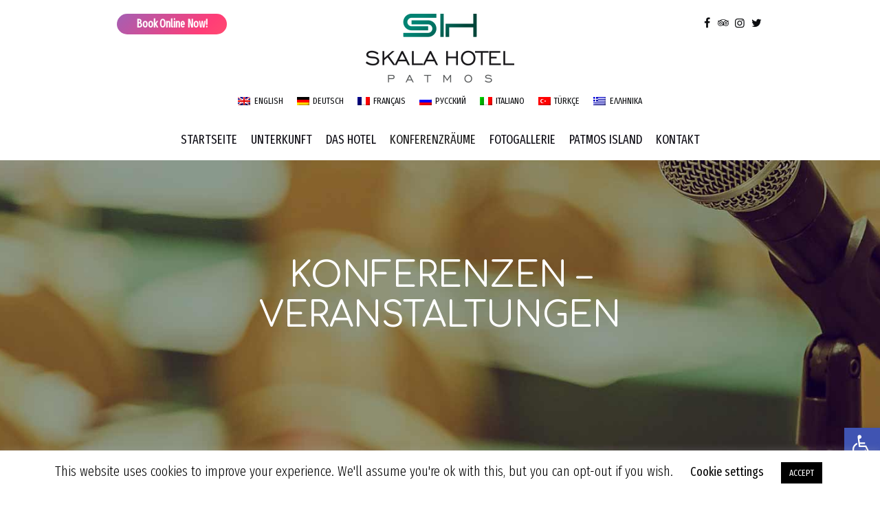

--- FILE ---
content_type: text/css
request_url: https://www.skalahotel.gr/wp-content/cache/wpfc-minified/86vcte0m/3xc9w.css
body_size: 22421
content:
body{font-family:'Fira Sans Extra Condensed',Arial,Helvetica,'Nimbus Sans L',sans-serif;font-size:20px;line-height:30px;font-weight:300;font-style:normal}.cmsmasters_icon_list_items li:before{line-height:30px}a,.subpage_nav>strong,.subpage_nav>span,.subpage_nav>a,.subpage_nav>span:not([class]),.header_mid a,.header_mid .slogan_wrap_text{font-family:'Fira Sans Extra Condensed',Arial,Helvetica,'Nimbus Sans L',sans-serif;font-size:18px;line-height:26px;font-weight:400;font-style:normal;text-transform:none;text-decoration:none}.header_mid a,.header_mid .slogan_wrap_text{font-size:16px;line-height:24px}a:hover{text-decoration:none}.navigation .menu-item-mega-container>ul>li>a .nav_title,.navigation>li>a{font-family:'Fira Sans Extra Condensed',Arial,Helvetica,'Nimbus Sans L',sans-serif;font-size:18px;line-height:26px;font-weight:400;font-style:normal;text-transform:uppercase}.navigation .menu-item-mega-container>ul>li>a .nav_title{font-size:17px;font-weight:400}.header_top,.header_top a,.navigation ul li a,.navigation>li>a .nav_subtitle,.navigation>li>a .nav_tag,.top_line_nav>li>a,.top_line_nav ul li a{font-family:'Fira Sans Extra Condensed',Arial,Helvetica,'Nimbus Sans L',sans-serif;font-size:16px;line-height:20px;font-weight:400;font-style:normal;text-transform:uppercase}.navigation>li>a .nav_subtitle{font-size:15px;line-height:15px}.top_line_nav ul li a,.top_line_nav>li>a{font-size:14px}.header_top .meta_wrap>*[class^=cmsmasters-icon-]:before,.header_top .meta_wrap>*[class*=" cmsmasters-icon-"]:before,.header_top .meta_wrap>*[class^=cmsmasters_theme_icon_]:before,.header_top .meta_wrap>*[class*=" cmsmasters_theme_icon_"]:before{font-size:16px}@media only screen and (max-width:1024px){#header .header_mid .search_wrap .search_bar_wrap .search_field input{font-family:'Fira Sans Extra Condensed',Arial,Helvetica,'Nimbus Sans L',sans-serif;font-size:16px;line-height:20px;font-weight:400;font-style:normal;text-transform:uppercase}}h1,h1 a,.cmsmasters_header_search_form input:not([type=button]):not([type=checkbox]):not([type=file]):not([type=hidden]):not([type=image]):not([type=radio]):not([type=reset]):not([type=submit]):not([type=color]):not([type=range]),.cmsmasters_pricing_table .cmsmasters_currency,.cmsmasters_pricing_table .cmsmasters_price,.cmsmasters_pricing_table .cmsmasters_coins,.cmsmasters_post_timeline .cmsmasters_post_day,#header .search_wrap .search_bar_wrap .search_field input,.logo .title{font-family:'Comfortaa','Times New Roman',Times,'Nimbus Roman No9 L',serif;font-size:50px;line-height:58px;font-weight:400;font-style:normal;text-transform:uppercase;text-decoration:none}.cmsmasters_dropcap{font-family:'Comfortaa','Times New Roman',Times,'Nimbus Roman No9 L',serif;font-weight:400;font-style:normal;text-transform:uppercase;text-decoration:none}.cmsmasters_quotes_slider_type_center .cmsmasters_quote_placeholder:before,.cmsmasters_quotes_slider_type_box .cmsmasters_quote_header:before,blockquote:before,.cmsmasters_quotes_grid .cmsmasters_quotes_list:after,q:before,.cmsmasters_icon_list_items.cmsmasters_icon_list_icon_type_number .cmsmasters_icon_list_item .cmsmasters_icon_list_icon:before,.cmsmasters_icon_box.box_icon_type_number:before,.cmsmasters_icon_box.cmsmasters_icon_heading_left.box_icon_type_number .icon_box_heading:before{font-family:'Comfortaa','Times New Roman',Times,'Nimbus Roman No9 L',serif;font-weight:400;font-style:normal}.cmsmasters_post_timeline .cmsmasters_post_day{font-size:58px}.cmsmasters_pricing_table .cmsmasters_currency,.cmsmasters_pricing_table .cmsmasters_price,.cmsmasters_pricing_table .cmsmasters_coins{font-size:44px;line-height:44px}.cmsmasters_quotes_slider_type_box .cmsmasters_quote_header:before{font-size:50px;line-height:50px}.cmsmasters_quotes_slider_type_center .cmsmasters_quote_placeholder:before{font-size:120px;line-height:170px}blockquote:before,q:before{font-size:50px;line-height:50px}.cmsmasters_dropcap.type1{font-size:36px}.cmsmasters_dropcap.type2{font-size:20px}.headline_outer .headline_inner .headline_icon:before{font-size:55px}.headline_outer .headline_inner.align_center .headline_icon:before{font-size:73px}.headline_outer .headline_inner.align_left .headline_icon{padding-left:55px}.headline_outer .headline_inner.align_right .headline_icon{padding-right:55px}.headline_outer .headline_inner.align_center .headline_icon{padding-top:73px}@media only screen and (max-width:600px){.headline h1{font-size:36px;line-height:44px}}h2,h2 a,.cmsmasters_slider_project .cmsmasters_slider_project_header .cmsmasters_slider_project_title,.cmsmasters_slider_project .cmsmasters_slider_project_header .cmsmasters_slider_project_title a,.cmsmasters_counters .cmsmasters_counter_wrap .cmsmasters_counter .cmsmasters_counter_inner .cmsmasters_counter_counter_wrap,.cmsmasters_stats.stats_mode_circles .cmsmasters_stat_wrap .cmsmasters_stat .cmsmasters_stat_inner .cmsmasters_stat_counter_wrap .cmsmasters_stat_counter,.cmsmasters_sitemap_wrap .cmsmasters_sitemap>li>a{font-family:'Comfortaa',Arial,Helvetica,'Nimbus Sans L',sans-serif;font-size:40px;line-height:46px;font-weight:300;font-style:normal;text-transform:uppercase;text-decoration:none}.cmsmasters_counters .cmsmasters_counter_wrap .cmsmasters_counter .cmsmasters_counter_inner .cmsmasters_counter_counter_wrap{font-size:56px}.cmsmasters_counters .cmsmasters_counter_wrap .cmsmasters_counter.counter_has_icon .cmsmasters_counter_inner .cmsmasters_counter_counter_wrap,.cmsmasters_counters .cmsmasters_counter_wrap .cmsmasters_counter.counter_has_image .cmsmasters_counter_inner .cmsmasters_counter_counter_wrap{font-size:44px}.cmsmasters_slider_project .cmsmasters_slider_project_header .cmsmasters_slider_project_title,.cmsmasters_slider_project .cmsmasters_slider_project_header .cmsmasters_slider_project_title a,.cmsmasters_archive_item_title a,.cmsmasters_archive_item_title{font-size:36px;line-height:42px}.cmsmasters_stats.stats_mode_circles .cmsmasters_stat_wrap .cmsmasters_stat .cmsmasters_stat_inner .cmsmasters_stat_counter_wrap .cmsmasters_stat_counter{font-size:32px}h3,h3 a,.cmsmasters_project_subtitle{font-family:'Comfortaa',Arial,Helvetica,'Nimbus Sans L',sans-serif;font-size:30px;line-height:38px;font-weight:400;font-style:normal;text-transform:none;text-decoration:none}#cancel-comment-reply-link{font-size:28px}.cmsmasters_open_project .cmsmasters_project_subtitle{font-size:28px;line-height:36px}.cmsmasters_slider_project .cmsmasters_project_subtitle{font-size:24px;line-height:32px}h4,h4 a,.cmsmasters_comment_item .cmsmasters_comment_item_title,.cmsmasters_comment_item .cmsmasters_comment_item_title a,.cmsmasters_project_grid .cmsmasters_project_read_more,.about_author .about_author_cont_title,.cmsmasters_post_read_more,.cmsmasters_slider_post_read_more,.cmsmasters_twitter_wrap .cmsmasters_twitter_item_content,.cmsmasters_twitter_wrap .cmsmasters_twitter_item_content a,.cmsmasters_quotes_slider_type_center .cmsmasters_quote_subtitle_wrap a,.cmsmasters_quotes_slider_type_center .cmsmasters_quote_subtitle_wrap,.cmsmasters_sitemap_wrap .cmsmasters_sitemap>li>ul>li>a,.cmsmasters_sitemap_wrap .cmsmasters_sitemap_category>li>a{font-family:'Fira Sans Extra Condensed',Arial,Helvetica,'Nimbus Sans L',sans-serif;font-size:24px;line-height:32px;font-weight:400;font-style:italic;text-transform:none;text-decoration:none}.cmsmasters_slider_post_read_more,.cmsmasters_project_grid .cmsmasters_project_read_more{font-size:20px;line-height:34px}.cmsmasters_post_read_more{font-size:22px;line-height:34px}.cmsmasters_profile_horizontal .cmsmasters_profile_header .cmsmasters_profile_subtitle{font-size:22px}h5,h5 a,.widget_nav_menu ul li a,.widget_rss ul li .rsswidget,.cmsmasters_single_slider .cmsmasters_project_price,.cmsmasters_quotes_slider_type_center .cmsmasters_quote_title,.cmsmasters_slider_post .cmsmasters_slider_post_header .cmsmasters_slider_post_title,.cmsmasters_slider_post .cmsmasters_slider_post_header .cmsmasters_slider_post_title a,.cmsmasters_post_masonry .cmsmasters_post_header .cmsmasters_post_title,.cmsmasters_post_masonry .cmsmasters_post_header .cmsmasters_post_title a,.cmsmasters_post_timeline .cmsmasters_post_header .cmsmasters_post_title,.cmsmasters_post_timeline .cmsmasters_post_header .cmsmasters_post_title a,.cmsmasters_stats.stats_mode_circles .cmsmasters_stat_wrap .cmsmasters_stat .cmsmasters_stat_inner .cmsmasters_stat_counter_wrap .cmsmasters_stat_units,.cmsmasters_stats .cmsmasters_stat_wrap .cmsmasters_stat_title,.cmsmasters_toggles .cmsmasters_toggle_title a,.cmsmasters_tabs .cmsmasters_tabs_list_item a,.widget .widgettitle,.post_nav a,.nf-form-cont .nf-form-title>*,.cmsmasters_project_grid .cmsmasters_project_header .cmsmasters_project_title,.cmsmasters_project_grid .cmsmasters_project_header .cmsmasters_project_title a,.cmsmasters_project_puzzle .cmsmasters_project_header .cmsmasters_project_title,.cmsmasters_project_puzzle .cmsmasters_project_header .cmsmasters_project_title a,.about_author_title,.cmsmasters_single_slider_title,.post_comments_title,.comment-reply-title,.share_posts_title,.cmsmasters_table thead th,.cmsmasters_table tfoot td{font-family:'Fira Sans Extra Condensed',Arial,Helvetica,'Nimbus Sans L',sans-serif;font-size:20px;line-height:26px;font-weight:400;font-style:normal;text-transform:uppercase;text-decoration:none}.cmsmasters_table thead th,.cmsmasters_table tfoot td{font-size:19px;font-weight:400}.cmsmasters_single_slider .cmsmasters_project_price{font-size:18px;line-height:24px}.about_author_title,.cmsmasters_single_slider_title,.post_comments_title,.comment-reply-title,.share_posts_title,.cmsmasters_tabs .cmsmasters_tabs_list_item a,.cmsmasters_open_project .project_details_title,.cmsmasters_open_project .project_features_title{font-size:22px;line-height:28px}.cmsmasters_single_slider .cmsmasters_single_slider_item_title,.cmsmasters_single_slider .cmsmasters_single_slider_item_title a,.nf-form-cont .nf-form-title>*{font-size:24px;line-height:30px}.cmsmasters_project_puzzle .cmsmasters_project_header .cmsmasters_project_title,.cmsmasters_project_puzzle .cmsmasters_project_header .cmsmasters_project_title a,.cmsmasters_project_grid .cmsmasters_project_header .cmsmasters_project_title a,.cmsmasters_project_grid .cmsmasters_project_header .cmsmasters_project_title{font-size:28px;line-height:34px}@media only screen and (max-width:768px){.cmsmasters_project_puzzle .cmsmasters_project_header .cmsmasters_project_title a{font-size:16px;line-height:22px}}.widget_custom_posts_tabs_entries .cmsmasters_tabs .cmsmasters_lpr_tabs_cont{font-size:17px;line-height:22px}.widget_nav_menu ul li a{font-size:15px}.widget_nav_menu ul li a{text-transform:uppercase}.cmsmasters_stats.stats_mode_circles .cmsmasters_stat_wrap .cmsmasters_stat .cmsmasters_stat_inner .cmsmasters_stat_counter_wrap .cmsmasters_stat_units{font-weight:400}h6,h6 a,.widget_tag_cloud a,.widget_rss ul li .rss-date,.widget_rss ul li cite,.nf-form-cont .nf-field-label label,.cmsmasters_open_project .cmsmasters_project_category a,.cmsmasters_open_project .cmsmasters_project_price,.widget_custom_posts_tabs_entries .cmsmasters_tabs .cmsmasters_lpr_tabs_cont>a,.widget_custom_posts_tabs_entries .cmsmasters_tabs .cmsmasters_tabs_list_item a,.cmsmasters_widget_project_cont_info .cmsmasters_slider_project_category a,.cmsmasters_widget_project_cont_info .cmsmasters_slider_project_category,.widget_custom_twitter_entries .tweet_time,.widget_pages *,.cmsmasters_pricing_table .cmsmasters_period,.cmsmasters_counters .cmsmasters_counter_title,.cmsmasters_quotes_slider_type_center .cmsmasters_quote_subtitle_wrap .cmsmasters_quote_subtitle,.cmsmasters_stats.stats_mode_bars.stats_type_horizontal .cmsmasters_stat_wrap .cmsmasters_stat_counter_wrap,.cmsmasters_stats.stats_mode_bars.stats_type_vertical .cmsmasters_stat_wrap .cmsmasters_stat_counter_wrap,.cmsmasters_stats.stats_mode_circles .cmsmasters_stat_wrap .cmsmasters_stat_title,.cmsmasters_stats.stats_mode_bars .cmsmasters_stat_wrap .cmsmasters_stat .cmsmasters_stat_inner .cmsmasters_stat_counter_wrap,.cmsmasters_quotes_grid .cmsmasters_quote_subtitle_wrap,.cmsmasters_quotes_grid .cmsmasters_quote_subtitle_wrap a,.cmsmasters_quotes_slider_type_box .cmsmasters_quote_subtitle_wrap,.cmsmasters_quotes_slider_type_box .cmsmasters_quote_subtitle_wrap a,.cmsmasters_archive_item_type,.cmsmasters_archive_item_info,.cmsmasters_archive_item_info a,.cmsmasters_open_profile .profile_details,.cmsmasters_open_profile .profile_details a,.cmsmasters_open_profile .profile_features,.cmsmasters_open_profile .profile_features a,.cmsmasters_project_puzzle .cmsmasters_project_cont_info,.cmsmasters_project_puzzle .cmsmasters_project_cont_info a,.cmsmasters_project_grid .cmsmasters_project_category,.cmsmasters_project_grid .cmsmasters_project_category a,.cmsmasters_open_post>.cmsmasters_post_cont_info .cmsmasters_post_info a span,.post.cmsmasters_post_puzzle .puzzle_post_content_wrapper .cmsmasters_post_footer>span,.post.cmsmasters_post_puzzle .puzzle_post_content_wrapper .cmsmasters_post_footer>span a,.share_posts a,.cmsmasters_wrap_pagination ul li .page-numbers,.cmsmasters_breadcrumbs,.cmsmasters_breadcrumbs a{font-family:'Fira Sans Extra Condensed',Arial,Helvetica,'Nimbus Sans L',sans-serif;font-size:16px;line-height:26px;font-weight:400;font-style:normal;text-transform:uppercase;text-decoration:none}.cmsmasters_pricing_table .cmsmasters_period,.cmsmasters_counters .cmsmasters_counter_title,.cmsmasters_stats.stats_mode_circles .cmsmasters_stat_wrap .cmsmasters_stat_title{font-size:18px}.widget_custom_posts_tabs_entries .cmsmasters_tabs .cmsmasters_lpr_tabs_cont>a,.widget_custom_posts_tabs_entries .cmsmasters_tabs .cmsmasters_tabs_list_item a,.cmsmasters_open_post>.cmsmasters_post_cont_info .cmsmasters_post_info a span{font-size:14px;line-height:24px}.cmsmasters_open_profile .profile_sidebar .cmsmasters_likes a:before,.cmsmasters_open_profile .profile_sidebar .cmsmasters_comments a:before,.cmsmasters_open_project .project_sidebar .cmsmasters_likes a:before,.cmsmasters_open_project .project_sidebar .cmsmasters_comments a:before{line-height:24px}.cmsmasters_open_project .cmsmasters_project_price{font-size:24px;line-height:34px;text-transform:none}.widget_categories ul li:before,.widget_archive ul li:before{top:14px}.cmsmasters_button,.button,input[type=submit],input[type=button],button{font-family:'Fira Sans Extra Condensed',Arial,Helvetica,'Nimbus Sans L',sans-serif;font-size:18px;line-height:50px;font-weight:400;font-style:normal;text-transform:uppercase}.nf-form-cont input[type=button]{line-height:55px}.share_wrap>a:before{font-size:20px}.cmsmasters_items_filter_wrap .cmsmasters_items_sort_but,.cmsmasters_items_filter_wrap .cmsmasters_items_filter_list li a{line-height:38px}.gform_wrapper .gform_footer input.button,.gform_wrapper .gform_footer input[type=submit]{font-size:18px !important}.cmsmasters_button.cmsmasters_but_icon_dark_bg,.cmsmasters_button.cmsmasters_but_icon_light_bg,.cmsmasters_button.cmsmasters_but_icon_divider,.cmsmasters_button.cmsmasters_but_icon_inverse{padding-left:70px}.cmsmasters_button.cmsmasters_but_icon_dark_bg:before,.cmsmasters_button.cmsmasters_but_icon_light_bg:before,.cmsmasters_button.cmsmasters_but_icon_divider:before,.cmsmasters_button.cmsmasters_but_icon_inverse:before,.cmsmasters_button.cmsmasters_but_icon_dark_bg:after,.cmsmasters_button.cmsmasters_but_icon_light_bg:after,.cmsmasters_button.cmsmasters_but_icon_divider:after,.cmsmasters_button.cmsmasters_but_icon_inverse:after{width:50px}@media only screen and (max-width:768px){#header .header_mid .header_mid_inner .cmsmasters_header_button_wrap .cmsmasters_header_button{line-height:44px}}small,.cmsmasters_project_grid .cmsmasters_project_price,.cmsmasters_project_puzzle .cmsmasters_project_price,.cmsmasters_slider_project .cmsmasters_project_price,.widget_categories *,.widget_archive *,.widget_meta *,.widget_text *,.cmsmasters_comment_item .comment-edit-link,.pingslist .pingback .comment-edit-link,.wpcf7-form-control-wrap,.cmsmasters_open_project .project_details_item,.cmsmasters_open_project .project_details_item a,.cmsmasters_open_project .project_features_item,.cmsmasters_open_project .project_features_item a,.widget_custom_posts_tabs_entries .cmsmasters_tabs .cmsmasters_tab.tab_comments li,.widget_custom_posts_tabs_entries .cmsmasters_tabs .cmsmasters_tab.tab_comments li a,.widget_custom_posts_tabs_entries .cmsmasters_tabs .cmsmasters_lpr_tabs_cont>.published,.widget_custom_posts_tabs_entries .cmsmasters_tabs .published,.post_nav .post_nav_sub,.cmsmasters_slider_project .cmsmasters_slider_project_cont_info,.cmsmasters_slider_project .cmsmasters_slider_project_cont_info a,.comment-respond label,.cmsmasters_input label,.cmsmasters_radio>label,.cmsmasters_checkboxes>label,.cmsmasters_textarea label,.cmsmasters_select label,.wpcf7,.widget_custom_contact_info_entries,.widget_custom_contact_info_entries a,.cmsmasters_quotes_slider_type_center .cmsmasters_quote_subtitle_wrap .cmsmasters_quote_site,.cmsmasters_quotes_slider_type_center .cmsmasters_quote_subtitle_wrap .cmsmasters_quote_site a,.published,.cmsmasters_comment_item .comment-reply-link,.cmsmasters_single_slider_item .published,.cmsmasters_slider_post .cmsmasters_slider_post_cont_info,.cmsmasters_slider_post .cmsmasters_slider_post_cont_info a,.cmsmasters_post_cont_info .cmsmasters_post_tags,.cmsmasters_post_cont_info .cmsmasters_post_tags a,.cmsmasters_post_cont_info .cmsmasters_post_author,.cmsmasters_post_cont_info .cmsmasters_post_author a,.cmsmasters_post_cont_info .cmsmasters_post_category,.cmsmasters_post_cont_info .cmsmasters_post_category a{font-family:'Fira Sans Extra Condensed',Arial,Helvetica,'Nimbus Sans L',sans-serif;font-size:18px;line-height:28px;font-weight:400;font-style:normal;text-transform:none}.wpcf7 form.wpcf7-form span.wpcf7-list-item input[type=checkbox]+span.wpcf7-list-item-label:after,.cmsmasters-form-builder .check_parent input[type=checkbox]+label:after{height:28px}.wpcf7 form.wpcf7-form span.wpcf7-list-item input[type=radio]+span.wpcf7-list-item-label:after,.cmsmasters-form-builder .check_parent input[type=radio]+label:after{top:9px}.post_nav .post_nav_sub{font-size:16px;line-height:20px}.cmsmasters_project_grid .cmsmasters_project_price,.cmsmasters_slider_project .cmsmasters_project_price,.cmsmasters_project_puzzle .cmsmasters_project_price{font-size:20px;line-height:30px}.cmsmasters_comment_item .comment-edit-link,.pingslist .pingback .comment-edit-link,.widget_custom_posts_tabs_entries .cmsmasters_tabs .published,.widget_custom_posts_tabs_entries .cmsmasters_tabs .cmsmasters_tab.tab_comments li,.widget_custom_posts_tabs_entries .cmsmasters_tabs .cmsmasters_tab.tab_comments li a,.widget_custom_posts_tabs_entries .cmsmasters_tabs .cmsmasters_lpr_tabs_cont>.published{font-size:14px;line-height:24px}.published,.widget_categories *,.widget_archive *,.widget_meta *,.widget_text *,.widget_custom_contact_info_entries,.widget_custom_contact_info_entries a,.cmsmasters_comment_item .comment-reply-link,.cmsmasters_single_slider_item .published,.cmsmasters_slider_post .cmsmasters_slider_post_cont_info,.cmsmasters_slider_post .cmsmasters_slider_post_cont_info a,.cmsmasters_post_cont_info .cmsmasters_post_tags,.cmsmasters_post_cont_info .cmsmasters_post_tags a,.cmsmasters_post_cont_info .cmsmasters_post_author,.cmsmasters_post_cont_info .cmsmasters_post_author a,.cmsmasters_post_cont_info .cmsmasters_post_category,.cmsmasters_post_cont_info .cmsmasters_post_category a{font-size:16px;line-height:26px}.gform_wrapper .description,.gform_wrapper .gfield_description,.gform_wrapper .gsection_description,.gform_wrapper .instruction{font-family:'Fira Sans Extra Condensed',Arial,Helvetica,'Nimbus Sans L',sans-serif !important;font-size:18px !important;line-height:28px !important}input:not([type=submit]):not([type=button]):not([type=radio]):not([type=checkbox]),textarea,select,option{font-family:'Fira Sans Extra Condensed',Arial,Helvetica,'Nimbus Sans L',sans-serif;font-size:18px;line-height:26px;font-weight:400;font-style:normal}.gform_wrapper input:not([type=submit]):not([type=button]):not([type=radio]):not([type=checkbox]),.gform_wrapper textarea,.gform_wrapper select{font-size:18px !important}.cmsmasters_quotes_slider_type_center .cmsmasters_quote_content,.cmsmasters_quotes_slider_type_box .cmsmasters_quote_content,.cmsmasters_quotes_grid .cmsmasters_quote_content,q,blockquote{font-family:'Comfortaa',Arial,Helvetica,'Nimbus Sans L',sans-serif;font-size:18px;line-height:38px;font-weight:400;font-style:normal}@media only screen and (max-width:540px){.cmsmasters_quotes_slider_type_center .cmsmasters_quote_content{font-size:10px;line-height:30px}}.cmsmasters_quotes_grid .cmsmasters_quote_content{font-size:6px;line-height:26px}blockquote:before{font-weight:400;font-style:normal;font-size:50px;line-height:50px}body .editor-styles-wrapper,body .editor-styles-wrapper p,p.has-drop-cap:not(:focus):first-letter ,.wp-block-image figcaption,.wp-block-gallery .blocks-gallery-image figcaption,.wp-block-gallery .blocks-gallery-item figcaption,.wp-block-gallery .gallery-item .gallery-caption,.wp-block-audio figcaption,.wp-block-video figcaption,.wp-caption dd,div.wp-block ul,div.wp-block ul>li,div.wp-block ol,div.wp-block ol>li,.wp-block-latest-comments.has-avatars .wp-block-latest-comments__comment-meta,.wp-block-latest-comments .wp-block-latest-comments__comment-meta,.wp-block-latest-comments.has-avatars .wp-block-latest-comments__comment-excerpt p,.wp-block-latest-comments .wp-block-latest-comments__comment-excerpt p,.wp-block-freeform,.wp-block-freeform p,.wp-block-freeform.mce-content-body{font-family:'Fira Sans Extra Condensed',Arial,Helvetica,'Nimbus Sans L',sans-serif;font-size:20px;line-height:30px;font-weight:300;font-style:normal}p.has-drop-cap:not(:focus):first-letter {font-size:3em;line-height:1.2em}.editor-styles-wrapper a,.editor-styles-wrapper .wp-block-file .wp-block-file__textlink .editor-rich-text__tinymce{font-family:'Fira Sans Extra Condensed',Arial,Helvetica,'Nimbus Sans L',sans-serif;font-size:18px;line-height:26px;font-weight:400;font-style:normal;text-transform:none;text-decoration:none}.wp-block-heading h1,.wp-block-heading h1.editor-rich-text__tinymce,body .editor-styles-wrapper h1,.editor-styles-wrapper .wp-block-freeform.block-library-rich-text__tinymce h1,.editor-post-title__block .editor-post-title__input{font-family:'Comfortaa','Times New Roman',Times,'Nimbus Roman No9 L',serif;font-size:50px;line-height:58px;font-weight:400;font-style:normal;text-transform:uppercase;text-decoration:none}.wp-block-heading h2,.wp-block-heading h2.editor-rich-text__tinymce,body .editor-styles-wrapper h2,.editor-styles-wrapper .wp-block-freeform.block-library-rich-text__tinymce h2,h2.editor-rich-text__tinymce,.wp-block-cover h2,.wp-block-cover .wp-block-cover-image-text,.wp-block-cover-image h2,.wp-block-cover-image .wp-block-cover-text,.wp-block-cover-image .wp-block-cover-image-text,.editor-post-title__block textarea.editor-post-title__input{font-family:'Comfortaa',Arial,Helvetica,'Nimbus Sans L',sans-serif;font-size:40px;line-height:46px;font-weight:300;font-style:normal;text-transform:uppercase;text-decoration:none}.wp-block-heading h3,.wp-block-heading h3.editor-rich-text__tinymce,body .editor-styles-wrapper h3,.editor-styles-wrapper .wp-block-freeform.block-library-rich-text__tinymce h3{font-family:'Comfortaa',Arial,Helvetica,'Nimbus Sans L',sans-serif;font-size:30px;line-height:38px;font-weight:400;font-style:normal;text-transform:none;text-decoration:none}.wp-block-heading h4,.wp-block-heading h4.editor-rich-text__tinymce,body .editor-styles-wrapper h4,.editor-styles-wrapper .wp-block-freeform.block-library-rich-text__tinymce h4{font-family:'Fira Sans Extra Condensed',Arial,Helvetica,'Nimbus Sans L',sans-serif;font-size:24px;line-height:32px;font-weight:400;font-style:italic;text-transform:none;text-decoration:none}.wp-block-heading h5,.wp-block-heading h5.editor-rich-text__tinymce,body .editor-styles-wrapper h5,.editor-styles-wrapper .wp-block-freeform.block-library-rich-text__tinymce h5{font-family:'Fira Sans Extra Condensed',Arial,Helvetica,'Nimbus Sans L',sans-serif;font-size:20px;line-height:26px;font-weight:400;font-style:normal;text-transform:uppercase;text-decoration:none}.wp-block-heading h6,.wp-block-heading h6.editor-rich-text__tinymce,body .editor-styles-wrapper h6,.editor-styles-wrapper .wp-block-freeform.block-library-rich-text__tinymce h6{font-family:'Fira Sans Extra Condensed',Arial,Helvetica,'Nimbus Sans L',sans-serif;font-size:16px;line-height:26px;font-weight:400;font-style:normal;text-transform:uppercase;text-decoration:none}.wp-block-button .wp-block-button__link,.wp-block-file .wp-block-file__button{font-family:'Fira Sans Extra Condensed',Arial,Helvetica,'Nimbus Sans L',sans-serif;font-size:18px;line-height:50px;font-weight:400;font-style:normal;text-transform:uppercase}small,.wp-block-latest-posts .wp-block-latest-posts__post-date,.wp-block-latest-comments .wp-block-latest-comments__comment-date{font-family:'Fira Sans Extra Condensed',Arial,Helvetica,'Nimbus Sans L',sans-serif;font-size:18px;line-height:28px;font-weight:400;font-style:normal;text-transform:none}.editor-styles-wrapper select,.editor-styles-wrapper option{font-family:'Fira Sans Extra Condensed',Arial,Helvetica,'Nimbus Sans L',sans-serif;font-size:18px;line-height:26px;font-weight:400;font-style:normal}.editor-styles-wrapper select{line-height:1em}.wp-block-quote,.wp-block-quote.is-large,.wp-block-quote.is-style-large,.wp-block-pullquote,q,.editor-styles-wrapper .wp-block-freeform blockquote,.editor-styles-wrapper .wp-block-freeform blockquote p{font-family:'Comfortaa',Arial,Helvetica,'Nimbus Sans L',sans-serif;font-size:18px;line-height:38px;font-weight:400;font-style:normal}.wp-block-quote.is-large,.wp-block-quote.is-style-large{font-size:22px;line-height:42px}.wp-block-pullquote{font-size:14px;line-height:34px}.editor-styles-wrapper q{font-family:'Comfortaa',Arial,Helvetica,'Nimbus Sans L',sans-serif;font-weight:400;font-style:normal}body,.share_posts a,.widget_custom_contact_info_entries a,.widget_pages ul li a,.widget_categories ul li a,.widget_archive ul li a,.widget_meta ul li a,.widget_text ul li a,.post_nav .post_nav_sub,.cmsmasters_likes a,.cmsmasters_comments a,.cmsmasters_likes a span,.cmsmasters_comments a span,.cmsmasters_likes a:hover span,.cmsmasters_comments a:hover span,.cmsmasters_notice .notice_close,.cmsmasters_post_timeline .published,.cmsmasters_project_grid .cmsmasters_project_category a,.cmsmasters_stats.stats_mode_circles .cmsmasters_stat_wrap .cmsmasters_stat .cmsmasters_stat_inner:before,.cmsmasters_stats.stats_mode_bars.stats_type_vertical .cmsmasters_stat_wrap .cmsmasters_stat_counter_wrap,.cmsmasters_open_project .project_sidebar .cmsmasters_likes a span,.cmsmasters_open_profile .profile_details .cmsmasters_likes span,.cmsmasters_open_project .project_sidebar .cmsmasters_comments a span,.search_bar_wrap .search_button button:before{color:#6a6a6a}.owl-pagination .owl-page:hover,.owl-pagination .owl-page.active{background-color:#6a6a6a}.custom_subscribe .wysija-input{background-color:rgba(106,106,106,.08) !important}a,h1 a:hover,h2 a:hover,h3 a:hover,h4 a:hover,h5 a:hover,h6 a:hover,.color_2,.post_nav a:hover,.cmsmasters_header_search_form .cmsmasters_header_search_form_close,.cmsmasters_header_search_form button,.cmsmasters_wrap_more_items.cmsmasters_loading:before,.footer_inner .cmsmasters_social_icon,#today,.widget_custom_contact_info_entries>span:before,.widget_custom_contact_info_entries .adress_wrap:before,.widget_nav_menu ul li a:hover,.widget_nav_menu ul li.current_page_item>a,.cmsmasters_widget_project_cont_info .cmsmasters_slider_project_category a:hover,.widget_custom_twitter_entries .tweet_time:before,.widget_pages ul li a:hover,.widget_categories ul li a:hover,.widget_archive ul li a:hover,.widget_meta ul li a:hover,.widget_text ul li a:hover,.cmsmasters_slider_project .cmsmasters_slider_project_cont_info a:hover,.cmsmasters_slider_post .cmsmasters_slider_post_cont_info a:hover,.cmsmasters_twitter_wrap .twr_icon,.cmsmasters_pricing_table .cmsmasters_currency,.cmsmasters_pricing_table .cmsmasters_price,.cmsmasters_pricing_table .cmsmasters_coins,.stats_mode_bars.stats_type_vertical .cmsmasters_stat_title.stat_has_titleicon:before,.cmsmasters_quotes_slider_type_center .cmsmasters_quote_placeholder:before,.cmsmasters_quote_title,.cmsmasters_toggles .cmsmasters_toggle_title a:hover,.cmsmasters_toggles .current_toggle .cmsmasters_toggle_title a,.cmsmasters_tabs .cmsmasters_tabs_list_item.current_tab a,.cmsmasters_tabs .cmsmasters_tabs_list_item a:hover,.cmsmasters_archive_item_info a:hover,.cmsmasters_open_profile .cmsmasters_profile_title,.cmsmasters_social_icon:hover,.cmsmasters_slider_project .cmsmasters_img_rollover .cmsmasters_theme_icon_post_link,.cmsmasters_project_grid .cmsmasters_img_rollover .cmsmasters_theme_icon_post_link,.project_details_item_desc a:hover,.project_features_item_desc a:hover,.profile_details a:hover,.profile_features a:hover,.cmsmasters_project_grid .cmsmasters_project_category a:hover,.blog.timeline .post:hover .cmsmasters_post_day,.share_posts a:hover,.post.cmsmasters_post_puzzle .cmsmasters_post_footer>span a:hover,.cmsmasters_wrap_pagination ul li .page-numbers.current,.cmsmasters_wrap_pagination ul li a.page-numbers:hover,.cmsmasters_likes a:hover:before,.cmsmasters_likes a.active:before,.cmsmasters_comments a:hover:before,.post_nav .cmsmasters_next_post:hover .cmsmasters_next_arrow span,.post_nav .cmsmasters_prev_post:hover .cmsmasters_prev_arrow span,.cmsmasters_post_cont_info .cmsmasters_post_tags a,.cmsmasters_post_cont_info .cmsmasters_post_author a,.cmsmasters_post_cont_info .cmsmasters_post_category a,.cmsmasters_slider_project .cmsmasters_slider_project_cont_info a,.cmsmasters_slider_post .cmsmasters_slider_post_cont_info a,.cmsmasters_items_filter_wrap .cmsmasters_items_sort_but:hover,.cmsmasters_items_filter_wrap .cmsmasters_items_sort_but.current,.cmsmasters_items_filter_wrap .cmsmasters_items_sort_but.current:before,.cmsmasters_items_filter_wrap .cmsmasters_items_sort_but:hover:before,.cmsmasters_items_filter_wrap .cmsmasters_items_filter_list li.current a,.cmsmasters_items_filter_wrap .cmsmasters_items_filter_list li a:hover,.wpcf7 form.wpcf7-form span.wpcf7-list-item input[type=checkbox]+span.wpcf7-list-item-label:after,.cmsmasters-form-builder .check_parent input[type=checkbox]+label:after,.cmsmasters_dropcap.type1,.cmsmasters_post_default .cmsmasters_post_cont>a .published,.cmsmasters_open_project .cmsmasters_project_category a:hover,.cmsmasters_single_slider .cmsmasters_project_price,.cmsmasters_open_project .cmsmasters_project_price,.cmsmasters_project_grid .cmsmasters_project_price,.cmsmasters_project_puzzle .cmsmasters_project_price,.cmsmasters_slider_project .cmsmasters_project_price,.widget_custom_popular_projects_entries .cmsmasters_project_price,.widget_custom_latest_projects_entries .cmsmasters_project_price,.cmsmasters_project_read_more:hover,.cmsmasters_slider_post_read_more:hover,.cmsmasters_slider_project .cmsmasters_slider_post_read_more:hover,.cmsmasters_quotes_slider_type_center .cmsmasters_prev_arrow:hover,.cmsmasters_quotes_slider_type_center .cmsmasters_next_arrow:hover,.cmsmasters_quotes_slider_type_center .cmsmasters_quote_subtitle_wrap .cmsmasters_quote_subtitle,.cmsmasters_icon_box.cmsmasters_icon_top:before,.cmsmasters_icon_wrap a .cmsmasters_simple_icon,.cmsmasters_icon_box.cmsmasters_icon_heading_left .icon_box_heading:before,.cmsmasters_icon_list_items.cmsmasters_color_type_icon .cmsmasters_icon_list_icon:before,.cmsmasters_icon_list_items.cmsmasters_color_type_border .cmsmasters_icon_list_icon:before,.bypostauthor>.comment-body .alignleft:before,.cmsmasters_sitemap_wrap .cmsmasters_sitemap>li>a:hover,.cmsmasters_sitemap_wrap .cmsmasters_sitemap>li>ul>li>a:hover,.cmsmasters_sitemap_wrap .cmsmasters_sitemap_category>li>a:hover,.cmsmasters_attach_img .cmsmasters_attach_img_edit a,.cmsmasters_attach_img .cmsmasters_attach_img_meta a,#tribe-bar-views .tribe-bar-views-option.tribe-bar-active,#tribe-bar-views .tribe-bar-views-option:hover{color:#c19b76}#slide_top:hover,mark,.custom_subscribe .wysija-submit-field,.widget_nav_menu ul li a:before,.cmsmasters_notice .notice_close:hover,.pricing_best .cmsmasters_price_wrap,.cmsmasters_content_slider .owl-buttons>div:hover>span,.cmsmasters_content_slider .owl-pagination .owl-page:hover span,.cmsmasters_content_slider .owl-pagination .owl-page.active span,.post.cmsmasters_post_puzzle:hover .puzzle_post_content_wrapper,.post.cmsmasters_post_puzzle:hover .puzzle_post_content_wrapper .cmsmasters_post_footer,.cmsmasters_dropcap.type2,.cmsmasters_button,.button,input[type=submit],input[type=button],button,.cmsmasters_table thead tr,.cmsmasters_prev_arrow:hover,.cmsmasters_next_arrow:hover,.cmsmasters_tabs.tabs_mode_tab .cmsmasters_tabs_list_item:before,.blog .post.format-gallery .cmsmasters_owl_slider .cmsmasters_prev_arrow:hover,.blog .post.format-gallery .cmsmasters_owl_slider .cmsmasters_next_arrow:hover,.cmsmasters_icon_box.cmsmasters_icon_box_top:before,.cmsmasters_icon_box.cmsmasters_icon_box_left_top:before,.cmsmasters_icon_box.cmsmasters_icon_box_left:before,.cmsmasters_icon_list_items.cmsmasters_color_type_bg .cmsmasters_icon_list_item .cmsmasters_icon_list_icon,.cmsmasters_icon_list_items.cmsmasters_color_type_icon .cmsmasters_icon_list_item:hover .cmsmasters_icon_list_icon,.cmsmasters_stats.stats_mode_bars .cmsmasters_stat_wrap .cmsmasters_stat .cmsmasters_stat_inner,.cmsmasters_counters .cmsmasters_counter_wrap .cmsmasters_counter .cmsmasters_counter_inner:before,.wpcf7 form.wpcf7-form span.wpcf7-list-item input[type=radio]+span.wpcf7-list-item-label:after,.cmsmasters-form-builder .check_parent input[type=radio]+label:after,#tribe-events-sub-nav a:hover .cmsmasters_next_arrow,#tribe-events-sub-nav a:hover .cmsmasters_prev_arrow{background-color:#c19b76}#slide_top:hover,.cmsmasters_content_slider .owl-pagination .owl-page:before,.cmsmasters_content_slider .owl-pagination .owl-page:hover,.cmsmasters_content_slider .owl-pagination .owl-page.active,.cmsmasters_notice .notice_close:hover,.pricing_best .cmsmasters_price_wrap,.cmsmasters_content_slider .owl-buttons>div:hover>span,.post.cmsmasters_post_puzzle:hover .puzzle_post_content_wrapper .cmsmasters_post_footer,.post.cmsmasters_post_puzzle:hover .puzzle_post_content_wrapper:before,.cmsmasters_prev_arrow:hover,.cmsmasters_next_arrow:hover,button:hover,.cmsmasters_table thead th,.cmsmasters_counters .cmsmasters_counter_wrap .cmsmasters_counter .cmsmasters_counter_inner:before,input:not([type=submit]):not([type=button]):not([type=radio]):not([type=checkbox]):focus,select:focus,textarea:focus{border-color:#c19b76}.nf-form-cont .nf-field-element select:focus,.post.cmsmasters_post_puzzle:hover .puzzle_post_content_wrapper,input:not([type=submit]):not([type=button]):not([type=radio]):not([type=checkbox]):focus,textarea:focus,select:focus{-webkit-box-shadow:inset 0 0 0 1px #c19b76;box-shadow:inset 0 0 0 1px #c19b76}a:hover,.cmsmasters_header_search_form button:hover,.cmsmasters_header_search_form .cmsmasters_header_search_form_close:hover,.footer_inner .cmsmasters_social_icon:hover,input:not([type=submit]):not([type=button]):not([type=radio]):not([type=checkbox]),textarea,select,option,blockquote:before,q:before,.published,.cmsmasters_post_timeline .cmsmasters_post_day,.cmsmasters_likes a:before,.cmsmasters_comments a:before,.widget_categories ul li:before,.widget_archive ul li:before,.cmsmasters_post_cont_info .cmsmasters_post_tags a:hover,.cmsmasters_post_cont_info .cmsmasters_post_author a:hover,.cmsmasters_post_cont_info .cmsmasters_post_category a:hover,.cmsmasters_slider_project .cmsmasters_slider_project_cont_info a:hover,.cmsmasters_slider_post .cmsmasters_slider_post_cont_info a:hover,.cmsmasters_attach_img .cmsmasters_attach_img_edit a:hover,.cmsmasters_attach_img .cmsmasters_attach_img_meta a:hover,.cmsmasters_social_icon,.cmsmasters_archive_item_type,#wp-calendar caption:before,.cmsmasters_quote_subtitle_wrap,.cmsmasters_project_subtitle,.cmsmasters_icon_wrap a:hover .cmsmasters_simple_icon,.cmsmasters_quotes_slider_type_center .cmsmasters_prev_arrow,.cmsmasters_quotes_slider_type_center .cmsmasters_next_arrow,.cmsmasters_breadcrumbs_inner a:hover,.cmsmasters_project_read_more,.cmsmasters_slider_post_read_more,.cmsmasters_post_default .cmsmasters_post_cont>a:hover .published,.cmsmasters_slider_project .cmsmasters_slider_post_read_more,.cmsmasters_quote_subtitle_wrap .cmsmasters_quote_subtitle,.cmsmasters_quotes_slider_type_box .cmsmasters_quote_header:before,.cmsmasters_open_profile .cmsmasters_profile_header .cmsmasters_profile_subtitle,.cmsmasters_counters .cmsmasters_counter_wrap .cmsmasters_counter .cmsmasters_counter_inner .cmsmasters_counter_title,.cmsmasters_quotes_grid .cmsmasters_quotes_list:after,.cmsmasters_profile .cmsmasters_profile_subtitle,.subpage_nav>span{color:#707070}input::-webkit-input-placeholder{color:#707070}input:-moz-placeholder{color:#707070}#slide_top,h1,h2,h3,h4,h5,h6,h1 a,h2 a,h3 a,h4 a,h5 a,h6 a,.widget_nav_menu ul li a,#wp-calendar th,.widget_rss ul li .rsswidget:hover,.cmsmasters_widget_project_cont_info .cmsmasters_slider_project_category a,.widget_custom_twitter_entries .tweet_time,.cmsmasters_twitter_wrap .cmsmasters_twitter_item_content,.cmsmasters_quotes_grid .cmsmasters_quote_content,.cmsmasters_quotes_slider_type_center .cmsmasters_quote_content,.cmsmasters_quotes_slider_type_box .cmsmasters_quote_content,.cmsmasters_toggles .cmsmasters_toggle_title a,.cmsmasters_tabs .cmsmasters_tabs_list_item a,.cmsmasters_archive_item_info a,.cmsmasters_open_profile .profile_details_item_title,.cmsmasters_open_profile .profile_features_item_title,.profile_details a,.profile_features a,.post.cmsmasters_post_puzzle .cmsmasters_post_footer>span a,.cmsmasters_items_filter_wrap .cmsmasters_items_sort_but:before,.search_bar_wrap .search_button button:hover:before,fieldset legend,blockquote,q,blockquote footer,table caption,.img_placeholder_small,.cmsmasters_table tfoot td,.cmsmasters_post_read_more:hover,.cmsmasters_slider_post_read_more:hover,.cmsmasters_wrap_pagination ul li .page-numbers,.post_nav a,.cmsmasters_prev_arrow,.cmsmasters_next_arrow,.cmsmasters_quotes_slider_type_center .cmsmasters_quote_title,.cmsmasters_open_project .cmsmasters_project_header .cmsmasters_project_title,.cmsmasters_open_post .cmsmasters_post_header .cmsmasters_post_title,.cmsmasters_stats.stats_mode_bars.stats_type_horizontal .cmsmasters_stat_wrap .cmsmasters_stat .cmsmasters_stat_inner .cmsmasters_stat_title,.cmsmasters_stats.stats_mode_bars.stats_type_vertical .cmsmasters_stat_wrap .cmsmasters_stat_title,.cmsmasters_stats.stats_mode_circles .cmsmasters_stat_wrap .cmsmasters_stat .cmsmasters_stat_inner .cmsmasters_stat_counter,.cmsmasters_counters .cmsmasters_counter_wrap .cmsmasters_counter .cmsmasters_counter_inner .cmsmasters_counter_counter_wrap,.cmsmasters_open_project .cmsmasters_project_category a,.cmsmasters_post_default .cmsmasters_post_sticky,.cmsmasters_sitemap_wrap .cmsmasters_sitemap>li>a,.cmsmasters_items_filter_wrap .cmsmasters_items_sort_but,.cmsmasters_items_filter_wrap .cmsmasters_items_filter_list li a,.cmsmasters_sitemap_wrap .cmsmasters_sitemap>li>ul>li>a,.cmsmasters_sitemap_wrap .cmsmasters_sitemap>li>ul>li>ul li a:before,.cmsmasters_sitemap_wrap .cmsmasters_sitemap_category>li>a,.cmsmasters_sitemap_wrap .cmsmasters_sitemap_category>li>ul li a:before,.cmsmasters_sitemap_wrap .cmsmasters_sitemap_archive>li a:before{color:#1c1c1c}.cmsmasters_project_puzzle .project_outer:hover .project_inner{background-color:rgba(28,28,28,.7)}.headline_outer,.cmsmasters_hover_slider .cmsmasters_hover_slider_thumbs a:before,.cmsmasters_button:hover,.button:hover,input[type=submit]:hover,input[type=button]:hover,button:hover,form .formError .formErrorContent{background-color:#1c1c1c}.cmsmasters_header_search_form{background-color:rgba(28,28,28,.95)}.header_mid .search_opened .search_bar_wrap{background-color:rgba(28,28,28,.95)}.cmsmasters_profile .cmsmasters_img_rollover_wrap:hover .cmsmasters_img_rollover{background-color:rgba(28,28,28,.5)}.post.cmsmasters_post_puzzle .preloader:after{background-color:rgba(28,28,28,.6)}#slide_top:hover,.custom_subscribe .wysija-submit-field,.cmsmasters_icon_list_items.cmsmasters_color_type_bg .cmsmasters_icon_list_icon:before,.cmsmasters_notice .notice_close:hover,.cmsmasters_content_slider .owl-buttons>div:hover>span span,.pricing_best .cmsmasters_price_wrap *,.cmsmasters_profile .cmsmasters_img_rollover_wrap .cmsmasters_open_post_link,.cmsmasters_project_puzzle .project_inner,.cmsmasters_project_puzzle .project_inner a,.cmsmasters_project_puzzle .project_inner a:hover,.cmsmasters_project_puzzle .project_inner .cmsmasters_likes a:before,.cmsmasters_project_puzzle .project_inner .cmsmasters_comments a:before,.post.cmsmasters_post_puzzle:hover .puzzle_post_content_wrap,.post.cmsmasters_post_puzzle:hover .puzzle_post_content_wrap a,.post.cmsmasters_post_puzzle:hover .puzzle_post_content_wrap .cmsmasters_post_comments span,.post.cmsmasters_post_puzzle:hover .puzzle_post_content_wrap .cmsmasters_post_footer>span a:hover,.post.cmsmasters_post_puzzle:hover .puzzle_post_content_wrap .cmsmasters_post_footer_info a:before,.cmsmasters_button,.button,input[type=submit],input[type=button],button,.cmsmasters_button:hover,.button:hover,input[type=submit]:hover,input[type=button]:hover,button:hover,mark,.headline_text,.headline_text *,.cmsmasters_prev_arrow:hover,.cmsmasters_next_arrow:hover,.cmsmasters_breadcrumbs a,.cmsmasters_breadcrumbs_inner,.cmsmasters_header_search_form input:not([type=button]):not([type=checkbox]):not([type=file]):not([type=hidden]):not([type=image]):not([type=radio]):not([type=reset]):not([type=submit]):not([type=color]):not([type=range]),.blog .post.format-gallery .cmsmasters_owl_slider .cmsmasters_prev_arrow:hover span,.blog .post.format-gallery .cmsmasters_owl_slider .cmsmasters_next_arrow:hover span,.cmsmasters_table thead th,form .formError .formErrorContent,.cmsmasters_icon_box.cmsmasters_icon_box_left_top:before,.cmsmasters_icon_box.cmsmasters_icon_box_left:before,.cmsmasters_icon_box.cmsmasters_icon_box_top:before,#tribe-events-sub-nav a:hover .cmsmasters_next_arrow span,#tribe-events-sub-nav a:hover .cmsmasters_prev_arrow span{color:#fff}.cmsmasters_breadcrumbs .cmsmasters_breadcrumbs_inner>span:not([class]),.cmsmasters_breadcrumbs .cmsmasters_breadcrumbs_inner a:hover{color:rgba(255,255,255,.8)}.wp-caption,.cmsmasters_notice .notice_close,.cmsmasters_content_slider .owl-page,.cmsmasters_toggles .cmsmasters_toggle_title a,.post.cmsmasters_post_puzzle .puzzle_post_content_wrapper .cmsmasters_post_footer,.post.cmsmasters_post_puzzle .cmsmasters_post_cont,.cmsmasters_post_timeline .cmsmasters_post_date,.cmsmasters_wrap_pagination ul li .page-numbers,body,.middle_inner,.search_wrap .search_bar_wrap .search_field:before,.search_wrap .search_bar_wrap .search_field:after,.search_wrap .search_icon_close:before,.search_wrap .search_icon_close:after,.cmsmasters_table,.cmsmasters_prev_arrow,.cmsmasters_next_arrow,.cmsmasters_img.with_caption,.cmsmasters_tabs.tabs_mode_tour .cmsmasters_tabs_list_item.current_tab,.cmsmasters_header_search_form .cmsmasters_header_search_form_close:before,.cmsmasters_header_search_form .cmsmasters_header_search_form_close:after,.cmsmasters_header_search_form .cmsmasters_header_search_form_field:before,.cmsmasters_header_search_form .cmsmasters_header_search_form_field:after,.cmsmasters_quotes_grid .cmsmasters_quotes_list:after,.wpcf7 form.wpcf7-form span.wpcf7-list-item input[type=checkbox]+span.wpcf7-list-item-label:before,.cmsmasters-form-builder .check_parent input[type=checkbox]+label:before,.wpcf7 form.wpcf7-form span.wpcf7-list-item input[type=radio]+span.wpcf7-list-item-label:before,.cmsmasters-form-builder .check_parent input[type=radio]+label:before{background-color:#fff}.post.cmsmasters_post_puzzle .puzzle_post_content_wrapper:before{border-color:#fff}.search_wrap .search_bar_wrap .search_field input::-webkit-input-placeholder{color:#fff}.search_wrap .search_bar_wrap .search_field input:-moz-placeholder{color:#fff}.cmsmasters_header_search_form input:not([type=button]):not([type=checkbox]):not([type=file]):not([type=hidden]):not([type=image]):not([type=radio]):not([type=reset]):not([type=submit]):not([type=color]):not([type=range])::-webkit-input-placeholder{color:#fff}.cmsmasters_header_search_form input:not([type=button]):not([type=checkbox]):not([type=file]):not([type=hidden]):not([type=image]):not([type=radio]):not([type=reset]):not([type=submit]):not([type=color]):not([type=range]):-moz-placeholder{color:#fff}.cmsmasters_slider_project .cmsmasters_img_rollover_wrap:hover .cmsmasters_img_rollover,.cmsmasters_project_grid .cmsmasters_img_rollover_wrap:hover .cmsmasters_img_rollover{background-color:rgba(255,255,255,.98)}#header .search_wrap .search_bar_wrap .search_field input{background:0 0}.cmsmasters_dropcap.type2,.cmsmasters_icon_list_items.cmsmasters_color_type_icon .cmsmasters_icon_list_icon_wrap,.cmsmasters_counters .cmsmasters_counter_wrap .cmsmasters_counter .cmsmasters_counter_inner:before{color:#f5f5f5}#slide_top,.post.cmsmasters_post_puzzle .preloader[class^=cmsmasters_theme_icon_],.post.cmsmasters_post_puzzle .preloader[class*=" cmsmasters_theme_icon_"],fieldset,fieldset legend,.img_placeholder,.img_placeholder_small,.cmsmasters_featured_block,.cmsmasters_icon_box.cmsmasters_icon_box_top,.cmsmasters_icon_box.cmsmasters_icon_box_left,input:not([type=submit]):not([type=button]):not([type=radio]):not([type=checkbox]),textarea,option,.cmsmasters_slider_project .cmsmasters_slider_project_inner,.cmsmasters_icon_list_items.cmsmasters_color_type_border .cmsmasters_icon_list_icon,.cmsmasters_icon_list_items.cmsmasters_color_type_icon .cmsmasters_icon_list_icon,.gallery-item .gallery-icon,.gallery-item .gallery-caption{background-color:#f5f5f5}.cmsmasters_slider_project:before,.cmsmasters_icon_list_items.cmsmasters_icon_list_type_block .cmsmasters_icon_list_item:before,.cmsmasters_stats.stats_mode_bars.stats_type_horizontal .cmsmasters_stat_wrap:before,.cmsmasters_quotes_grid .cmsmasters_quotes_vert:before,.cmsmasters_quotes_grid .cmsmasters_quotes_vert:after,.cmsmasters_quotes_grid .cmsmasters_quotes_vert span,.blog.timeline:before,.widget_categories ul li:before,.widget_archive ul li:before,.widget_meta ul li:before,.widget_text ul li:before,.owl-pagination .owl-page,.cmsmasters_sitemap_wrap .cmsmasters_sitemap>li:before{background-color:#ddd}#slide_top,.sidebar,.wp-caption,.widget_nav_menu ul li a,.widget_rss ul li,.cmsmasters_widget_project_cont_info,.sidebar .widget,.border_list li,.widget_pages li,.widget_categories li,.widget_archive li,.widget_meta li,.widget_text li,.widget_recent_comments li,.widget_recent_entries li,.cmsmasters_slider_post .cmsmasters_slider_post_inner,.cmsmasters_notice .notice_close,.cmsmasters_pricing_item,.cmsmasters_pricing_table .cmsmasters_price_wrap,.cmsmasters_pricing_table .feature_list li,.cmsmasters_stats.stats_mode_bars.stats_type_vertical .cmsmasters_stat_wrap .cmsmasters_stat_title,.cmsmasters_quotes_grid .cmsmasters_quotes_list:after,.cmsmasters_quotes_grid .cmsmasters_quotes_list,.cmsmasters_quotes_grid .cmsmasters_quote,.cmsmasters_quotes_slider_type_box .cmsmasters_quote_header,.toggles_mode_accordion .cmsmasters_toggle,.cmsmasters_tabs .cmsmasters_tabs_wrap,.cmsmasters_toggles .cmsmasters_toggle_title a,.cmsmasters_archive_item_info,.post_nav,.profile_details_item,.profile_features_item,.post.cmsmasters_post_puzzle .puzzle_post_content_wrapper .cmsmasters_post_footer,.cmsmasters_open_post .cmsmasters_post_cont_info,.cmsmasters_post_timeline .cmsmasters_post_cont_info,.cmsmasters_post_masonry .cmsmasters_post_cont_info,.cmsmasters_post_default .cmsmasters_post_cont_info,.cmsmasters_attach_img .cmsmasters_attach_img_info,input:not([type=submit]):not([type=button]):not([type=radio]):not([type=checkbox]),textarea,select,option,hr,.img_placeholder,.img_placeholder_small,.project_details_item,.project_features_item,.cmsmasters_button,.button,input[type=submit],input[type=button],button,.footer_in_inner,.share_posts,.about_author,.post_comments,.comment-respond,.cmsmasters_comment_item,.cmsmasters_single_slider,.cmsmasters_pings_list,.pingslist .pingback,.cmsmasters_wrap_pagination ul li .page-numbers,.cmsmasters_prev_arrow,.cmsmasters_next_arrow,.cmsmasters_post_default,table td,table th,.bottom_bg,.cmsmasters_table tbody td,.cmsmasters_table tbody th,.cmsmasters_table tfoot td,.cmsmasters_table tfoot th,.cmsmasters_divider,.cmsmasters_widget_divider,.cmsmasters_img.with_caption,.cmsmasters_tabs.tabs_mode_tour .cmsmasters_tabs_list_item,.cmsmasters_tabs.tabs_mode_tab .cmsmasters_tabs_list_item,.cmsmasters_icon_wrap .cmsmasters_simple_icon,.cmsmasters_icon_box.cmsmasters_icon_box_top,.cmsmasters_icon_box.cmsmasters_icon_box_left,.cmsmasters_icon_list_items.cmsmasters_icon_list_type_block .cmsmasters_icon_list_item,.cmsmasters_icon_list_items.cmsmasters_color_type_bg .cmsmasters_icon_list_icon:after,.cmsmasters_icon_list_items.cmsmasters_color_type_border .cmsmasters_icon_list_icon:after,.cmsmasters_icon_list_items.cmsmasters_color_type_icon .cmsmasters_icon_list_icon:after,.wpcf7 form.wpcf7-form span.wpcf7-list-item input[type=checkbox]+span.wpcf7-list-item-label:before,.cmsmasters-form-builder .check_parent input[type=checkbox]+label:before,.wpcf7 form.wpcf7-form span.wpcf7-list-item input[type=radio]+span.wpcf7-list-item-label:before,.cmsmasters-form-builder .check_parent input[type=radio]+label:before,.owl-pagination .owl-page:before,.owl-pagination .owl-page{border-color:#ddd}.cmsmasters_stats.stats_mode_circles .cmsmasters_stat_wrap .cmsmasters_stat .cmsmasters_stat_inner,.post.cmsmasters_post_puzzle .puzzle_post_content_wrapper{-webkit-box-shadow:inset 0 0 0 1px #ddd;box-shadow:inset 0 0 0 1px #ddd}::selection{background:#c19b76;color:#fff}::-moz-selection{background:#c19b76;color:#fff}.cmsmasters_button.cmsmasters_but_bg_hover{border-color:#c19b76;background-color:#fff;color:#c19b76}.cmsmasters_button.cmsmasters_but_bg_hover:hover{border-color:#c19b76;background-color:#c19b76;color:#fff}.cmsmasters_button.cmsmasters_but_bd_underline{border-color:#c19b76;background-color:#fff;color:#c19b76}.cmsmasters_button.cmsmasters_but_bd_underline:hover{border-color:#fff;background-color:#fff;color:#c19b76}.cmsmasters_button.cmsmasters_but_bg_slide_left,.cmsmasters_button.cmsmasters_but_bg_slide_right,.cmsmasters_button.cmsmasters_but_bg_slide_top,.cmsmasters_button.cmsmasters_but_bg_slide_bottom,.cmsmasters_button.cmsmasters_but_bg_expand_vert,.cmsmasters_button.cmsmasters_but_bg_expand_hor,.cmsmasters_button.cmsmasters_but_bg_expand_diag{border-color:#c19b76;background-color:#fff;color:#c19b76}.cmsmasters_button.cmsmasters_but_bg_slide_left:hover,.cmsmasters_button.cmsmasters_but_bg_slide_right:hover,.cmsmasters_button.cmsmasters_but_bg_slide_top:hover,.cmsmasters_button.cmsmasters_but_bg_slide_bottom:hover,.cmsmasters_button.cmsmasters_but_bg_expand_vert:hover,.cmsmasters_button.cm.sms_but_bg_expand_hor:hover,.cmsmasters_button.cmsmasters_but_bg_expand_diag:hover{border-color:#c19b76;background-color:#fff;color:#fff}.cmsmasters_button.cmsmasters_but_bg_slide_left:after,.cmsmasters_button.cmsmasters_but_bg_slide_right:after,.cmsmasters_button.cmsmasters_but_bg_slide_top:after,.cmsmasters_button.cmsmasters_but_bg_slide_bottom:after,.cmsmasters_button.cmsmasters_but_bg_expand_vert:after,.cmsmasters_button.cmsmasters_but_bg_expand_hor:after,.cmsmasters_button.cmsmasters_but_bg_expand_diag:after{background-color:#c19b76}.cmsmasters_button.cmsmasters_but_shadow{background-color:#c19b76;color:#fff}.cmsmasters_button.cmsmasters_but_shadow:hover{background-color:#c19b76;color:#fff}.cmsmasters_button.cmsmasters_but_icon_dark_bg,.cmsmasters_button.cmsmasters_but_icon_light_bg,.cmsmasters_button.cmsmasters_but_icon_divider{background-color:#c19b76;color:#fff}.cmsmasters_button.cmsmasters_but_icon_dark_bg:hover,.cmsmasters_button.cmsmasters_but_icon_light_bg:hover,.cmsmasters_button.cmsmasters_but_icon_divider:hover{background-color:#c19b76;color:#fff}.cmsmasters_button.cmsmasters_but_icon_divider:after{border-right-color:#fff}.cmsmasters_button.cmsmasters_but_icon_inverse{border-color:#c19b76;background-color:#c19b76;color:#fff}.cmsmasters_button.cmsmasters_but_icon_inverse:before{color:#c19b76}.cmsmasters_button.cmsmasters_but_icon_inverse:after{background-color:#fff}.cmsmasters_button.cmsmasters_but_icon_inverse:hover{border-color:#c19b76;background-color:#fff;color:#c19b76}.cmsmasters_button.cmsmasters_but_icon_inverse:hover:before{color:#fff}.cmsmasters_button.cmsmasters_but_icon_inverse:hover:after{background-color:#c19b76}.cmsmasters_button.cmsmasters_but_icon_slide_left,.cmsmasters_button.cmsmasters_but_icon_slide_right{border-color:#c19b76;background-color:#fff;color:#c19b76}.cmsmasters_button.cmsmasters_but_icon_slide_left:hover,.cmsmasters_button.cmsmasters_but_icon_slide_right:hover{border-color:#c19b76;background-color:#c19b76;color:#fff}.cmsmasters_button.cmsmasters_but_icon_hover_slide_left,.cmsmasters_button.cmsmasters_but_icon_hover_slide_right,.cmsmasters_button.cmsmasters_but_icon_hover_slide_top,.cmsmasters_button.cmsmasters_but_icon_hover_slide_bottom{border-color:#c19b76;background-color:#c19b76;color:#fff}.cmsmasters_button.cmsmasters_but_icon_hover_slide_left:hover,.cmsmasters_button.cmsmasters_but_icon_hover_slide_right:hover,.cmsmasters_button.cmsmasters_but_icon_hover_slide_top:hover,.cmsmasters_button.cmsmasters_but_icon_hover_slide_bottom:hover{border-color:#c19b76;background-color:#c19b76;color:#fff}.cmsmasters_color_scheme_footer,html .cmsmasters_color_scheme_footer .share_posts a,html .cmsmasters_color_scheme_footer .widget_custom_contact_info_entries a,html .cmsmasters_color_scheme_footer .widget_pages ul li a,html .cmsmasters_color_scheme_footer .widget_categories ul li a,html .cmsmasters_color_scheme_footer .widget_archive ul li a,html .cmsmasters_color_scheme_footer .widget_meta ul li a,html .cmsmasters_color_scheme_footer .widget_text ul li a,html .cmsmasters_color_scheme_footer .post_nav .post_nav_sub,html .cmsmasters_color_scheme_footer .cmsmasters_likes a,html .cmsmasters_color_scheme_footer .cmsmasters_comments a,html .cmsmasters_color_scheme_footer .cmsmasters_likes a span,html .cmsmasters_color_scheme_footer .cmsmasters_comments a span,html .cmsmasters_color_scheme_footer .cmsmasters_likes a:hover span,html .cmsmasters_color_scheme_footer .cmsmasters_comments a:hover span,html .cmsmasters_color_scheme_footer .cmsmasters_notice .notice_close,html .cmsmasters_color_scheme_footer .cmsmasters_post_timeline .published,html .cmsmasters_color_scheme_footer .cmsmasters_project_grid .cmsmasters_project_category a,html .cmsmasters_color_scheme_footer .cmsmasters_stats.stats_mode_circles .cmsmasters_stat_wrap .cmsmasters_stat .cmsmasters_stat_inner:before,html .cmsmasters_color_scheme_footer .cmsmasters_stats.stats_mode_bars.stats_type_vertical .cmsmasters_stat_wrap .cmsmasters_stat_counter_wrap,html .cmsmasters_color_scheme_footer .cmsmasters_open_project .project_sidebar .cmsmasters_likes a span,html .cmsmasters_color_scheme_footer .cmsmasters_open_profile .profile_details .cmsmasters_likes span,html .cmsmasters_color_scheme_footer .cmsmasters_open_project .project_sidebar .cmsmasters_comments a span,html .cmsmasters_color_scheme_footer .search_bar_wrap .search_button button:before{color:rgba(255,255,255,.2)}html .cmsmasters_color_scheme_footer .owl-pagination .owl-page:hover,html .cmsmasters_color_scheme_footer .owl-pagination .owl-page.active{background-color:rgba(255,255,255,.2)}html .cmsmasters_color_scheme_footer .custom_subscribe .wysija-input{background-color:rgba(255,255,255,.08) !important}html .cmsmasters_color_scheme_footer a,html .cmsmasters_color_scheme_footer h1 a:hover,html .cmsmasters_color_scheme_footer h2 a:hover,html .cmsmasters_color_scheme_footer h3 a:hover,html .cmsmasters_color_scheme_footer h4 a:hover,html .cmsmasters_color_scheme_footer h5 a:hover,html .cmsmasters_color_scheme_footer h6 a:hover,html .cmsmasters_color_scheme_footer .color_2,html .cmsmasters_color_scheme_footer .post_nav a:hover,html .cmsmasters_color_scheme_footer .cmsmasters_header_search_form .cmsmasters_header_search_form_close,html .cmsmasters_color_scheme_footer .cmsmasters_header_search_form button,html .cmsmasters_color_scheme_footer .cmsmasters_wrap_more_items.cmsmasters_loading:before,html .cmsmasters_color_scheme_footer .footer_inner .cmsmasters_social_icon,html .cmsmasters_color_scheme_footer #today,html .cmsmasters_color_scheme_footer .widget_custom_contact_info_entries>span:before,html .cmsmasters_color_scheme_footer .widget_custom_contact_info_entries .adress_wrap:before,html .cmsmasters_color_scheme_footer .widget_nav_menu ul li a:hover,html .cmsmasters_color_scheme_footer .widget_nav_menu ul li.current_page_item>a,html .cmsmasters_color_scheme_footer .cmsmasters_widget_project_cont_info .cmsmasters_slider_project_category a:hover,html .cmsmasters_color_scheme_footer .widget_custom_twitter_entries .tweet_time:before,html .cmsmasters_color_scheme_footer .widget_pages ul li a:hover,html .cmsmasters_color_scheme_footer .widget_categories ul li a:hover,html .cmsmasters_color_scheme_footer .widget_archive ul li a:hover,html .cmsmasters_color_scheme_footer .widget_meta ul li a:hover,html .cmsmasters_color_scheme_footer .widget_text ul li a:hover,html .cmsmasters_color_scheme_footer .cmsmasters_slider_project .cmsmasters_slider_project_cont_info a:hover,html .cmsmasters_color_scheme_footer .cmsmasters_slider_post .cmsmasters_slider_post_cont_info a:hover,html .cmsmasters_color_scheme_footer .cmsmasters_twitter_wrap .twr_icon,html .cmsmasters_color_scheme_footer .cmsmasters_pricing_table .cmsmasters_currency,html .cmsmasters_color_scheme_footer .cmsmasters_pricing_table .cmsmasters_price,html .cmsmasters_color_scheme_footer .cmsmasters_pricing_table .cmsmasters_coins,html .cmsmasters_color_scheme_footer .stats_mode_bars.stats_type_vertical .cmsmasters_stat_title.stat_has_titleicon:before,html .cmsmasters_color_scheme_footer .cmsmasters_quotes_slider_type_center .cmsmasters_quote_placeholder:before,html .cmsmasters_color_scheme_footer .cmsmasters_quote_title,html .cmsmasters_color_scheme_footer .cmsmasters_toggles .cmsmasters_toggle_title a:hover,html .cmsmasters_color_scheme_footer .cmsmasters_toggles .current_toggle .cmsmasters_toggle_title a,html .cmsmasters_color_scheme_footer .cmsmasters_tabs .cmsmasters_tabs_list_item.current_tab a,html .cmsmasters_color_scheme_footer .cmsmasters_tabs .cmsmasters_tabs_list_item a:hover,html .cmsmasters_color_scheme_footer .cmsmasters_archive_item_info a:hover,html .cmsmasters_color_scheme_footer .cmsmasters_open_profile .cmsmasters_profile_title,html .cmsmasters_color_scheme_footer .cmsmasters_social_icon:hover,html .cmsmasters_color_scheme_footer .cmsmasters_slider_project .cmsmasters_img_rollover .cmsmasters_theme_icon_post_link,html .cmsmasters_color_scheme_footer .cmsmasters_project_grid .cmsmasters_img_rollover .cmsmasters_theme_icon_post_link,html .cmsmasters_color_scheme_footer .project_details_item_desc a:hover,html .cmsmasters_color_scheme_footer .project_features_item_desc a:hover,html .cmsmasters_color_scheme_footer .profile_details a:hover,html .cmsmasters_color_scheme_footer .profile_features a:hover,html .cmsmasters_color_scheme_footer .cmsmasters_project_grid .cmsmasters_project_category a:hover,html .cmsmasters_color_scheme_footer .blog.timeline .post:hover .cmsmasters_post_day,html .cmsmasters_color_scheme_footer .share_posts a:hover,html .cmsmasters_color_scheme_footer .post.cmsmasters_post_puzzle .cmsmasters_post_footer>span a:hover,html .cmsmasters_color_scheme_footer .cmsmasters_wrap_pagination ul li .page-numbers.current,html .cmsmasters_color_scheme_footer .cmsmasters_wrap_pagination ul li a.page-numbers:hover,html .cmsmasters_color_scheme_footer .cmsmasters_likes a:hover:before,html .cmsmasters_color_scheme_footer .cmsmasters_likes a.active:before,html .cmsmasters_color_scheme_footer .cmsmasters_comments a:hover:before,html .cmsmasters_color_scheme_footer .post_nav .cmsmasters_next_post:hover .cmsmasters_next_arrow span,html .cmsmasters_color_scheme_footer .post_nav .cmsmasters_prev_post:hover .cmsmasters_prev_arrow span,html .cmsmasters_color_scheme_footer .cmsmasters_post_cont_info .cmsmasters_post_tags a,html .cmsmasters_color_scheme_footer .cmsmasters_post_cont_info .cmsmasters_post_author a,html .cmsmasters_color_scheme_footer .cmsmasters_post_cont_info .cmsmasters_post_category a,html .cmsmasters_color_scheme_footer .cmsmasters_slider_project .cmsmasters_slider_project_cont_info a,html .cmsmasters_color_scheme_footer .cmsmasters_slider_post .cmsmasters_slider_post_cont_info a,html .cmsmasters_color_scheme_footer .cmsmasters_items_filter_wrap .cmsmasters_items_sort_but:hover,html .cmsmasters_color_scheme_footer .cmsmasters_items_filter_wrap .cmsmasters_items_sort_but.current,html .cmsmasters_color_scheme_footer .cmsmasters_items_filter_wrap .cmsmasters_items_sort_but.current:before,html .cmsmasters_color_scheme_footer .cmsmasters_items_filter_wrap .cmsmasters_items_sort_but:hover:before,html .cmsmasters_color_scheme_footer .cmsmasters_items_filter_wrap .cmsmasters_items_filter_list li.current a,html .cmsmasters_color_scheme_footer .cmsmasters_items_filter_wrap .cmsmasters_items_filter_list li a:hover,html .cmsmasters_color_scheme_footer .wpcf7 form.wpcf7-form span.wpcf7-list-item input[type=checkbox]+span.wpcf7-list-item-label:after,html .cmsmasters_color_scheme_footer .cmsmasters-form-builder .check_parent input[type=checkbox]+label:after,html .cmsmasters_color_scheme_footer .cmsmasters_dropcap.type1,html .cmsmasters_color_scheme_footer .cmsmasters_post_default .cmsmasters_post_cont>a .published,html .cmsmasters_color_scheme_footer .cmsmasters_open_project .cmsmasters_project_category a:hover,html .cmsmasters_color_scheme_footer .cmsmasters_single_slider .cmsmasters_project_price,html .cmsmasters_color_scheme_footer .cmsmasters_open_project .cmsmasters_project_price,html .cmsmasters_color_scheme_footer .cmsmasters_project_grid .cmsmasters_project_price,html .cmsmasters_color_scheme_footer .cmsmasters_project_puzzle .cmsmasters_project_price,html .cmsmasters_color_scheme_footer .cmsmasters_slider_project .cmsmasters_project_price,html .cmsmasters_color_scheme_footer .widget_custom_popular_projects_entries .cmsmasters_project_price,html .cmsmasters_color_scheme_footer .widget_custom_latest_projects_entries .cmsmasters_project_price,html .cmsmasters_color_scheme_footer .cmsmasters_project_read_more:hover,html .cmsmasters_color_scheme_footer .cmsmasters_slider_post_read_more:hover,html .cmsmasters_color_scheme_footer .cmsmasters_slider_project .cmsmasters_slider_post_read_more:hover,html .cmsmasters_color_scheme_footer .cmsmasters_quotes_slider_type_center .cmsmasters_prev_arrow:hover,html .cmsmasters_color_scheme_footer .cmsmasters_quotes_slider_type_center .cmsmasters_next_arrow:hover,html .cmsmasters_color_scheme_footer .cmsmasters_quotes_slider_type_center .cmsmasters_quote_subtitle_wrap .cmsmasters_quote_subtitle,html .cmsmasters_color_scheme_footer .cmsmasters_icon_box.cmsmasters_icon_top:before,html .cmsmasters_color_scheme_footer .cmsmasters_icon_wrap a .cmsmasters_simple_icon,html .cmsmasters_color_scheme_footer .cmsmasters_icon_box.cmsmasters_icon_heading_left .icon_box_heading:before,html .cmsmasters_color_scheme_footer .cmsmasters_icon_list_items.cmsmasters_color_type_icon .cmsmasters_icon_list_icon:before,html .cmsmasters_color_scheme_footer .cmsmasters_icon_list_items.cmsmasters_color_type_border .cmsmasters_icon_list_icon:before,html .cmsmasters_color_scheme_footer .bypostauthor>.comment-body .alignleft:before,html .cmsmasters_color_scheme_footer .cmsmasters_sitemap_wrap .cmsmasters_sitemap>li>a:hover,html .cmsmasters_color_scheme_footer .cmsmasters_sitemap_wrap .cmsmasters_sitemap>li>ul>li>a:hover,html .cmsmasters_color_scheme_footer .cmsmasters_sitemap_wrap .cmsmasters_sitemap_category>li>a:hover,html .cmsmasters_color_scheme_footer .cmsmasters_attach_img .cmsmasters_attach_img_edit a,html .cmsmasters_color_scheme_footer .cmsmasters_attach_img .cmsmasters_attach_img_meta a,html .cmsmasters_color_scheme_footer #tribe-bar-views .tribe-bar-views-option.tribe-bar-active,html .cmsmasters_color_scheme_footer #tribe-bar-views .tribe-bar-views-option:hover{color:#c19b76}.cmsmasters_color_scheme_footer mark,html .cmsmasters_color_scheme_footer .custom_subscribe .wysija-submit-field,html .cmsmasters_color_scheme_footer .widget_nav_menu ul li a:before,html .cmsmasters_color_scheme_footer .cmsmasters_notice .notice_close:hover,html .cmsmasters_color_scheme_footer .pricing_best .cmsmasters_price_wrap,html .cmsmasters_color_scheme_footer .cmsmasters_content_slider .owl-buttons>div:hover>span,html .cmsmasters_color_scheme_footer .cmsmasters_content_slider .owl-pagination .owl-page:hover span,html .cmsmasters_color_scheme_footer .cmsmasters_content_slider .owl-pagination .owl-page.active span,html .cmsmasters_color_scheme_footer .post.cmsmasters_post_puzzle:hover .puzzle_post_content_wrapper,html .cmsmasters_color_scheme_footer .post.cmsmasters_post_puzzle:hover .puzzle_post_content_wrapper .cmsmasters_post_footer,html .cmsmasters_color_scheme_footer .cmsmasters_dropcap.type2,html .cmsmasters_color_scheme_footer .cmsmasters_button,html .cmsmasters_color_scheme_footer .button,html .cmsmasters_color_scheme_footer input[type=submit],html .cmsmasters_color_scheme_footer input[type=button],html .cmsmasters_color_scheme_footer button,html .cmsmasters_color_scheme_footer .cmsmasters_table thead tr,html .cmsmasters_color_scheme_footer .cmsmasters_prev_arrow:hover,html .cmsmasters_color_scheme_footer .cmsmasters_next_arrow:hover,html .cmsmasters_color_scheme_footer .cmsmasters_tabs.tabs_mode_tab .cmsmasters_tabs_list_item:before,html .cmsmasters_color_scheme_footer .blog .post.format-gallery .cmsmasters_owl_slider .cmsmasters_prev_arrow:hover,html .cmsmasters_color_scheme_footer .blog .post.format-gallery .cmsmasters_owl_slider .cmsmasters_next_arrow:hover,html .cmsmasters_color_scheme_footer .cmsmasters_icon_box.cmsmasters_icon_box_top:before,html .cmsmasters_color_scheme_footer .cmsmasters_icon_box.cmsmasters_icon_box_left_top:before,html .cmsmasters_color_scheme_footer .cmsmasters_icon_box.cmsmasters_icon_box_left:before,html .cmsmasters_color_scheme_footer .cmsmasters_icon_list_items.cmsmasters_color_type_bg .cmsmasters_icon_list_item .cmsmasters_icon_list_icon,html .cmsmasters_color_scheme_footer .cmsmasters_icon_list_items.cmsmasters_color_type_icon .cmsmasters_icon_list_item:hover .cmsmasters_icon_list_icon,html .cmsmasters_color_scheme_footer .cmsmasters_stats.stats_mode_bars .cmsmasters_stat_wrap .cmsmasters_stat .cmsmasters_stat_inner,html .cmsmasters_color_scheme_footer .cmsmasters_counters .cmsmasters_counter_wrap .cmsmasters_counter .cmsmasters_counter_inner:before,html .cmsmasters_color_scheme_footer .wpcf7 form.wpcf7-form span.wpcf7-list-item input[type=radio]+span.wpcf7-list-item-label:after,html .cmsmasters_color_scheme_footer .cmsmasters-form-builder .check_parent input[type=radio]+label:after,html .cmsmasters_color_scheme_footer #tribe-events-sub-nav a:hover .cmsmasters_next_arrow,html .cmsmasters_color_scheme_footer #tribe-events-sub-nav a:hover .cmsmasters_prev_arrow{background-color:#c19b76}html .cmsmasters_color_scheme_footer .cmsmasters_content_slider .owl-pagination .owl-page:before,html .cmsmasters_color_scheme_footer .cmsmasters_content_slider .owl-pagination .owl-page:hover,html .cmsmasters_color_scheme_footer .cmsmasters_content_slider .owl-pagination .owl-page.active,html .cmsmasters_color_scheme_footer .cmsmasters_notice .notice_close:hover,html .cmsmasters_color_scheme_footer .pricing_best .cmsmasters_price_wrap,html .cmsmasters_color_scheme_footer .cmsmasters_content_slider .owl-buttons>div:hover>span,html .cmsmasters_color_scheme_footer .post.cmsmasters_post_puzzle:hover .puzzle_post_content_wrapper .cmsmasters_post_footer,html .cmsmasters_color_scheme_footer .post.cmsmasters_post_puzzle:hover .puzzle_post_content_wrapper:before,html .cmsmasters_color_scheme_footer .cmsmasters_prev_arrow:hover,html .cmsmasters_color_scheme_footer .cmsmasters_next_arrow:hover,html .cmsmasters_color_scheme_footer button:hover,html .cmsmasters_color_scheme_footer .cmsmasters_table thead th,html .cmsmasters_color_scheme_footer .cmsmasters_counters .cmsmasters_counter_wrap .cmsmasters_counter .cmsmasters_counter_inner:before,html .cmsmasters_color_scheme_footer input:not([type=submit]):not([type=button]):not([type=radio]):not([type=checkbox]):focus,html .cmsmasters_color_scheme_footer select:focus,html .cmsmasters_color_scheme_footer textarea:focus{border-color:#c19b76}html .cmsmasters_color_scheme_footer .nf-form-cont .nf-field-element select:focus,html .cmsmasters_color_scheme_footer .post.cmsmasters_post_puzzle:hover .puzzle_post_content_wrapper,html .cmsmasters_color_scheme_footer input:not([type=submit]):not([type=button]):not([type=radio]):not([type=checkbox]):focus,html .cmsmasters_color_scheme_footer textarea:focus,html .cmsmasters_color_scheme_footer select:focus{-webkit-box-shadow:inset 0 0 0 1px #c19b76;box-shadow:inset 0 0 0 1px #c19b76}html .cmsmasters_color_scheme_footer a:hover,html .cmsmasters_color_scheme_footer .cmsmasters_header_search_form button:hover,html .cmsmasters_color_scheme_footer .cmsmasters_header_search_form .cmsmasters_header_search_form_close:hover,html .cmsmasters_color_scheme_footer .footer_inner .cmsmasters_social_icon:hover,html .cmsmasters_color_scheme_footer input:not([type=submit]):not([type=button]):not([type=radio]):not([type=checkbox]),html .cmsmasters_color_scheme_footer textarea,html .cmsmasters_color_scheme_footer select,html .cmsmasters_color_scheme_footer option,html .cmsmasters_color_scheme_footer blockquote:before,html .cmsmasters_color_scheme_footer q:before,html .cmsmasters_color_scheme_footer .published,html .cmsmasters_color_scheme_footer .cmsmasters_post_timeline .cmsmasters_post_day,html .cmsmasters_color_scheme_footer .cmsmasters_likes a:before,html .cmsmasters_color_scheme_footer .cmsmasters_comments a:before,html .cmsmasters_color_scheme_footer .widget_categories ul li:before,html .cmsmasters_color_scheme_footer .widget_archive ul li:before,html .cmsmasters_color_scheme_footer .cmsmasters_post_cont_info .cmsmasters_post_tags a:hover,html .cmsmasters_color_scheme_footer .cmsmasters_post_cont_info .cmsmasters_post_author a:hover,html .cmsmasters_color_scheme_footer .cmsmasters_post_cont_info .cmsmasters_post_category a:hover,html .cmsmasters_color_scheme_footer .cmsmasters_slider_project .cmsmasters_slider_project_cont_info a:hover,html .cmsmasters_color_scheme_footer .cmsmasters_slider_post .cmsmasters_slider_post_cont_info a:hover,html .cmsmasters_color_scheme_footer .cmsmasters_attach_img .cmsmasters_attach_img_edit a:hover,html .cmsmasters_color_scheme_footer .cmsmasters_attach_img .cmsmasters_attach_img_meta a:hover,html .cmsmasters_color_scheme_footer .cmsmasters_social_icon,html .cmsmasters_color_scheme_footer .cmsmasters_archive_item_type,html .cmsmasters_color_scheme_footer #wp-calendar caption:before,html .cmsmasters_color_scheme_footer .cmsmasters_quote_subtitle_wrap,html .cmsmasters_color_scheme_footer .cmsmasters_project_subtitle,html .cmsmasters_color_scheme_footer .cmsmasters_icon_wrap a:hover .cmsmasters_simple_icon,html .cmsmasters_color_scheme_footer .cmsmasters_quotes_slider_type_center .cmsmasters_prev_arrow,html .cmsmasters_color_scheme_footer .cmsmasters_quotes_slider_type_center .cmsmasters_next_arrow,html .cmsmasters_color_scheme_footer .cmsmasters_breadcrumbs_inner a:hover,html .cmsmasters_color_scheme_footer .cmsmasters_project_read_more,html .cmsmasters_color_scheme_footer .cmsmasters_slider_post_read_more,html .cmsmasters_color_scheme_footer .cmsmasters_post_default .cmsmasters_post_cont>a:hover .published,html .cmsmasters_color_scheme_footer .cmsmasters_slider_project .cmsmasters_slider_post_read_more,html .cmsmasters_color_scheme_footer .cmsmasters_quote_subtitle_wrap .cmsmasters_quote_subtitle,html .cmsmasters_color_scheme_footer .cmsmasters_quotes_slider_type_box .cmsmasters_quote_header:before,html .cmsmasters_color_scheme_footer .cmsmasters_open_profile .cmsmasters_profile_header .cmsmasters_profile_subtitle,html .cmsmasters_color_scheme_footer .cmsmasters_counters .cmsmasters_counter_wrap .cmsmasters_counter .cmsmasters_counter_inner .cmsmasters_counter_title,html .cmsmasters_color_scheme_footer .cmsmasters_quotes_grid .cmsmasters_quotes_list:after,html .cmsmasters_color_scheme_footer .cmsmasters_profile .cmsmasters_profile_subtitle,html .cmsmasters_color_scheme_footer .subpage_nav>span{color:#636363}html .cmsmasters_color_scheme_footer input::-webkit-input-placeholder{color:#636363}html .cmsmasters_color_scheme_footer input:-moz-placeholder{color:#636363}html .cmsmasters_color_scheme_footer h1,html .cmsmasters_color_scheme_footer h2,html .cmsmasters_color_scheme_footer h3,html .cmsmasters_color_scheme_footer h4,html .cmsmasters_color_scheme_footer h5,html .cmsmasters_color_scheme_footer h6,html .cmsmasters_color_scheme_footer h1 a,html .cmsmasters_color_scheme_footer h2 a,html .cmsmasters_color_scheme_footer h3 a,html .cmsmasters_color_scheme_footer h4 a,html .cmsmasters_color_scheme_footer h5 a,html .cmsmasters_color_scheme_footer h6 a,html .cmsmasters_color_scheme_footer .widget_nav_menu ul li a,html .cmsmasters_color_scheme_footer #wp-calendar th,html .cmsmasters_color_scheme_footer .widget_rss ul li .rsswidget:hover,html .cmsmasters_color_scheme_footer .cmsmasters_widget_project_cont_info .cmsmasters_slider_project_category a,html .cmsmasters_color_scheme_footer .widget_custom_twitter_entries .tweet_time,html .cmsmasters_color_scheme_footer .cmsmasters_twitter_wrap .cmsmasters_twitter_item_content,html .cmsmasters_color_scheme_footer .cmsmasters_quotes_grid .cmsmasters_quote_content,html .cmsmasters_color_scheme_footer .cmsmasters_quotes_slider_type_center .cmsmasters_quote_content,html .cmsmasters_color_scheme_footer .cmsmasters_quotes_slider_type_box .cmsmasters_quote_content,html .cmsmasters_color_scheme_footer .cmsmasters_toggles .cmsmasters_toggle_title a,html .cmsmasters_color_scheme_footer .cmsmasters_tabs .cmsmasters_tabs_list_item a,html .cmsmasters_color_scheme_footer .cmsmasters_archive_item_info a,html .cmsmasters_color_scheme_footer .cmsmasters_open_profile .profile_details_item_title,html .cmsmasters_color_scheme_footer .cmsmasters_open_profile .profile_features_item_title,html .cmsmasters_color_scheme_footer .profile_details a,html .cmsmasters_color_scheme_footer .profile_features a,html .cmsmasters_color_scheme_footer .post.cmsmasters_post_puzzle .cmsmasters_post_footer>span a,html .cmsmasters_color_scheme_footer .cmsmasters_items_filter_wrap .cmsmasters_items_sort_but:before,html .cmsmasters_color_scheme_footer .search_bar_wrap .search_button button:hover:before,html .cmsmasters_color_scheme_footer fieldset legend,html .cmsmasters_color_scheme_footer blockquote,html .cmsmasters_color_scheme_footer q,html .cmsmasters_color_scheme_footer blockquote footer,html .cmsmasters_color_scheme_footer table caption,html .cmsmasters_color_scheme_footer .img_placeholder_small,html .cmsmasters_color_scheme_footer .cmsmasters_table tfoot td,html .cmsmasters_color_scheme_footer .cmsmasters_post_read_more:hover,html .cmsmasters_color_scheme_footer .cmsmasters_slider_post_read_more:hover,html .cmsmasters_color_scheme_footer .cmsmasters_wrap_pagination ul li .page-numbers,html .cmsmasters_color_scheme_footer .post_nav a,html .cmsmasters_color_scheme_footer .cmsmasters_prev_arrow,html .cmsmasters_color_scheme_footer .cmsmasters_next_arrow,html .cmsmasters_color_scheme_footer .cmsmasters_quotes_slider_type_center .cmsmasters_quote_title,html .cmsmasters_color_scheme_footer .cmsmasters_open_project .cmsmasters_project_header .cmsmasters_project_title,html .cmsmasters_color_scheme_footer .cmsmasters_open_post .cmsmasters_post_header .cmsmasters_post_title,html .cmsmasters_color_scheme_footer .cmsmasters_stats.stats_mode_bars.stats_type_horizontal .cmsmasters_stat_wrap .cmsmasters_stat .cmsmasters_stat_inner .cmsmasters_stat_title,html .cmsmasters_color_scheme_footer .cmsmasters_stats.stats_mode_bars.stats_type_vertical .cmsmasters_stat_wrap .cmsmasters_stat_title,html .cmsmasters_color_scheme_footer .cmsmasters_stats.stats_mode_circles .cmsmasters_stat_wrap .cmsmasters_stat .cmsmasters_stat_inner .cmsmasters_stat_counter,html .cmsmasters_color_scheme_footer .cmsmasters_counters .cmsmasters_counter_wrap .cmsmasters_counter .cmsmasters_counter_inner .cmsmasters_counter_counter_wrap,html .cmsmasters_color_scheme_footer .cmsmasters_open_project .cmsmasters_project_category a,html .cmsmasters_color_scheme_footer .cmsmasters_post_default .cmsmasters_post_sticky,html .cmsmasters_color_scheme_footer .cmsmasters_sitemap_wrap .cmsmasters_sitemap>li>a,html .cmsmasters_color_scheme_footer .cmsmasters_items_filter_wrap .cmsmasters_items_sort_but,html .cmsmasters_color_scheme_footer .cmsmasters_items_filter_wrap .cmsmasters_items_filter_list li a,html .cmsmasters_color_scheme_footer .cmsmasters_sitemap_wrap .cmsmasters_sitemap>li>ul>li>a,html .cmsmasters_color_scheme_footer .cmsmasters_sitemap_wrap .cmsmasters_sitemap>li>ul>li>ul li a:before,html .cmsmasters_color_scheme_footer .cmsmasters_sitemap_wrap .cmsmasters_sitemap_category>li>a,html .cmsmasters_color_scheme_footer .cmsmasters_sitemap_wrap .cmsmasters_sitemap_category>li>ul li a:before,html .cmsmasters_color_scheme_footer .cmsmasters_sitemap_wrap .cmsmasters_sitemap_archive>li a:before{color:#fff}html .cmsmasters_color_scheme_footer .cmsmasters_project_puzzle .project_outer:hover .project_inner{background-color:rgba(255,255,255,.7)}html .cmsmasters_color_scheme_footer .cmsmasters_hover_slider .cmsmasters_hover_slider_thumbs a:before,html .cmsmasters_color_scheme_footer .cmsmasters_button:hover,html .cmsmasters_color_scheme_footer .button:hover,html .cmsmasters_color_scheme_footer input[type=submit]:hover,html .cmsmasters_color_scheme_footer input[type=button]:hover,html .cmsmasters_color_scheme_footer button:hover,html .cmsmasters_color_scheme_footer form .formError .formErrorContent{background-color:#fff}html .cmsmasters_color_scheme_footer .cmsmasters_header_search_form{background-color:rgba(255,255,255,.95)}html .cmsmasters_color_scheme_footer .header_mid .search_opened .search_bar_wrap{background-color:rgba(255,255,255,.95)}html .cmsmasters_color_scheme_footer .cmsmasters_profile .cmsmasters_img_rollover_wrap:hover .cmsmasters_img_rollover{background-color:rgba(255,255,255,.5)}html .cmsmasters_color_scheme_footer .post.cmsmasters_post_puzzle .preloader:after{background-color:rgba(255,255,255,.6)}html .cmsmasters_color_scheme_footer .custom_subscribe .wysija-submit-field,html .cmsmasters_color_scheme_footer .cmsmasters_icon_list_items.cmsmasters_color_type_bg .cmsmasters_icon_list_icon:before,html .cmsmasters_color_scheme_footer .cmsmasters_notice .notice_close:hover,html .cmsmasters_color_scheme_footer .cmsmasters_content_slider .owl-buttons>div:hover>span span,html .cmsmasters_color_scheme_footer .pricing_best .cmsmasters_price_wrap *,html .cmsmasters_color_scheme_footer .cmsmasters_profile .cmsmasters_img_rollover_wrap .cmsmasters_open_post_link,html .cmsmasters_color_scheme_footer .cmsmasters_project_puzzle .project_inner,html .cmsmasters_color_scheme_footer .cmsmasters_project_puzzle .project_inner a,html .cmsmasters_color_scheme_footer .cmsmasters_project_puzzle .project_inner a:hover,html .cmsmasters_color_scheme_footer .cmsmasters_project_puzzle .project_inner .cmsmasters_likes a:before,html .cmsmasters_color_scheme_footer .cmsmasters_project_puzzle .project_inner .cmsmasters_comments a:before,html .cmsmasters_color_scheme_footer .post.cmsmasters_post_puzzle:hover .puzzle_post_content_wrap,html .cmsmasters_color_scheme_footer .post.cmsmasters_post_puzzle:hover .puzzle_post_content_wrap a,html .cmsmasters_color_scheme_footer .post.cmsmasters_post_puzzle:hover .puzzle_post_content_wrap .cmsmasters_post_comments span,html .cmsmasters_color_scheme_footer .post.cmsmasters_post_puzzle:hover .puzzle_post_content_wrap .cmsmasters_post_footer>span a:hover,html .cmsmasters_color_scheme_footer .post.cmsmasters_post_puzzle:hover .puzzle_post_content_wrap .cmsmasters_post_footer_info a:before,html .cmsmasters_color_scheme_footer .cmsmasters_button,html .cmsmasters_color_scheme_footer .button,html .cmsmasters_color_scheme_footer input[type=submit],html .cmsmasters_color_scheme_footer input[type=button],html .cmsmasters_color_scheme_footer button,html .cmsmasters_color_scheme_footer .cmsmasters_button:hover,html .cmsmasters_color_scheme_footer .button:hover,html .cmsmasters_color_scheme_footer input[type=submit]:hover,html .cmsmasters_color_scheme_footer input[type=button]:hover,html .cmsmasters_color_scheme_footer button:hover,html .cmsmasters_color_scheme_footer mark,html .cmsmasters_color_scheme_footer .headline_text,html .cmsmasters_color_scheme_footer .headline_text *,html .cmsmasters_color_scheme_footer .cmsmasters_prev_arrow:hover,html .cmsmasters_color_scheme_footer .cmsmasters_next_arrow:hover,html .cmsmasters_color_scheme_footer .cmsmasters_breadcrumbs a,html .cmsmasters_color_scheme_footer .cmsmasters_breadcrumbs_inner,html .cmsmasters_color_scheme_footer .cmsmasters_header_search_form input:not([type=button]):not([type=checkbox]):not([type=file]):not([type=hidden]):not([type=image]):not([type=radio]):not([type=reset]):not([type=submit]):not([type=color]):not([type=range]),html .cmsmasters_color_scheme_footer .blog .post.format-gallery .cmsmasters_owl_slider .cmsmasters_prev_arrow:hover span,html .cmsmasters_color_scheme_footer .blog .post.format-gallery .cmsmasters_owl_slider .cmsmasters_next_arrow:hover span,html .cmsmasters_color_scheme_footer .cmsmasters_table thead th,html .cmsmasters_color_scheme_footer form .formError .formErrorContent,html .cmsmasters_color_scheme_footer .cmsmasters_icon_box.cmsmasters_icon_box_left_top:before,html .cmsmasters_color_scheme_footer .cmsmasters_icon_box.cmsmasters_icon_box_left:before,html .cmsmasters_color_scheme_footer .cmsmasters_icon_box.cmsmasters_icon_box_top:before,html .cmsmasters_color_scheme_footer #tribe-events-sub-nav a:hover .cmsmasters_next_arrow span,html .cmsmasters_color_scheme_footer #tribe-events-sub-nav a:hover .cmsmasters_prev_arrow span{color:#151515}html .cmsmasters_color_scheme_footer .cmsmasters_breadcrumbs .cmsmasters_breadcrumbs_inner>span:not([class]),html .cmsmasters_color_scheme_footer .cmsmasters_breadcrumbs .cmsmasters_breadcrumbs_inner a:hover{color:rgba(21,21,21,.8)}html .cmsmasters_color_scheme_footer .wp-caption,html .cmsmasters_color_scheme_footer .cmsmasters_notice .notice_close,html .cmsmasters_color_scheme_footer .cmsmasters_content_slider .owl-page,html .cmsmasters_color_scheme_footer .cmsmasters_toggles .cmsmasters_toggle_title a,html .cmsmasters_color_scheme_footer .post.cmsmasters_post_puzzle .puzzle_post_content_wrapper .cmsmasters_post_footer,html .cmsmasters_color_scheme_footer .post.cmsmasters_post_puzzle .cmsmasters_post_cont,html .cmsmasters_color_scheme_footer .cmsmasters_post_timeline .cmsmasters_post_date,html .cmsmasters_color_scheme_footer .cmsmasters_wrap_pagination ul li .page-numbers,.cmsmasters_color_scheme_footer,html .cmsmasters_color_scheme_footer .search_wrap .search_bar_wrap .search_field:before,html .cmsmasters_color_scheme_footer .search_wrap .search_bar_wrap .search_field:after,html .cmsmasters_color_scheme_footer .search_wrap .search_icon_close:before,html .cmsmasters_color_scheme_footer .search_wrap .search_icon_close:after,html .cmsmasters_color_scheme_footer .cmsmasters_table,html .cmsmasters_color_scheme_footer .cmsmasters_prev_arrow,html .cmsmasters_color_scheme_footer .cmsmasters_next_arrow,html .cmsmasters_color_scheme_footer .cmsmasters_img.with_caption,html .cmsmasters_color_scheme_footer .cmsmasters_tabs.tabs_mode_tour .cmsmasters_tabs_list_item.current_tab,html .cmsmasters_color_scheme_footer .cmsmasters_header_search_form .cmsmasters_header_search_form_close:before,html .cmsmasters_color_scheme_footer .cmsmasters_header_search_form .cmsmasters_header_search_form_close:after,html .cmsmasters_color_scheme_footer .cmsmasters_header_search_form .cmsmasters_header_search_form_field:before,html .cmsmasters_color_scheme_footer .cmsmasters_header_search_form .cmsmasters_header_search_form_field:after,html .cmsmasters_color_scheme_footer .cmsmasters_quotes_grid .cmsmasters_quotes_list:after,html .cmsmasters_color_scheme_footer .wpcf7 form.wpcf7-form span.wpcf7-list-item input[type=checkbox]+span.wpcf7-list-item-label:before,html .cmsmasters_color_scheme_footer .cmsmasters-form-builder .check_parent input[type=checkbox]+label:before,html .cmsmasters_color_scheme_footer .wpcf7 form.wpcf7-form span.wpcf7-list-item input[type=radio]+span.wpcf7-list-item-label:before,html .cmsmasters_color_scheme_footer .cmsmasters-form-builder .check_parent input[type=radio]+label:before{background-color:#151515}html .cmsmasters_color_scheme_footer .post.cmsmasters_post_puzzle .puzzle_post_content_wrapper:before{border-color:#151515}html .cmsmasters_color_scheme_footer .search_wrap .search_bar_wrap .search_field input::-webkit-input-placeholder{color:#151515}html .cmsmasters_color_scheme_footer .search_wrap .search_bar_wrap .search_field input:-moz-placeholder{color:#151515}html .cmsmasters_color_scheme_footer .cmsmasters_header_search_form input:not([type=button]):not([type=checkbox]):not([type=file]):not([type=hidden]):not([type=image]):not([type=radio]):not([type=reset]):not([type=submit]):not([type=color]):not([type=range])::-webkit-input-placeholder{color:#151515}html .cmsmasters_color_scheme_footer .cmsmasters_header_search_form input:not([type=button]):not([type=checkbox]):not([type=file]):not([type=hidden]):not([type=image]):not([type=radio]):not([type=reset]):not([type=submit]):not([type=color]):not([type=range]):-moz-placeholder{color:#151515}html .cmsmasters_color_scheme_footer .cmsmasters_slider_project .cmsmasters_img_rollover_wrap:hover .cmsmasters_img_rollover,html .cmsmasters_color_scheme_footer .cmsmasters_project_grid .cmsmasters_img_rollover_wrap:hover .cmsmasters_img_rollover{background-color:rgba(21,21,21,.98)}html .cmsmasters_color_scheme_footer #header .search_wrap .search_bar_wrap .search_field input{background:0 0}html .cmsmasters_color_scheme_footer .cmsmasters_dropcap.type2,html .cmsmasters_color_scheme_footer .cmsmasters_icon_list_items.cmsmasters_color_type_icon .cmsmasters_icon_list_icon_wrap,html .cmsmasters_color_scheme_footer .cmsmasters_counters .cmsmasters_counter_wrap .cmsmasters_counter .cmsmasters_counter_inner:before{color:rgba(255,255,255,.3)}html .cmsmasters_color_scheme_footer .post.cmsmasters_post_puzzle .preloader[class^=cmsmasters_theme_icon_],html .cmsmasters_color_scheme_footer .post.cmsmasters_post_puzzle .preloader[class*=" cmsmasters_theme_icon_"],html .cmsmasters_color_scheme_footer fieldset,html .cmsmasters_color_scheme_footer fieldset legend,html .cmsmasters_color_scheme_footer .img_placeholder,html .cmsmasters_color_scheme_footer .img_placeholder_small,html .cmsmasters_color_scheme_footer .cmsmasters_featured_block,html .cmsmasters_color_scheme_footer .cmsmasters_icon_box.cmsmasters_icon_box_top,html .cmsmasters_color_scheme_footer .cmsmasters_icon_box.cmsmasters_icon_box_left,html .cmsmasters_color_scheme_footer input:not([type=submit]):not([type=button]):not([type=radio]):not([type=checkbox]),html .cmsmasters_color_scheme_footer textarea,html .cmsmasters_color_scheme_footer option,html .cmsmasters_color_scheme_footer .cmsmasters_slider_project .cmsmasters_slider_project_inner,html .cmsmasters_color_scheme_footer .cmsmasters_icon_list_items.cmsmasters_color_type_border .cmsmasters_icon_list_icon,html .cmsmasters_color_scheme_footer .cmsmasters_icon_list_items.cmsmasters_color_type_icon .cmsmasters_icon_list_icon,html .cmsmasters_color_scheme_footer .gallery-item .gallery-icon,html .cmsmasters_color_scheme_footer .gallery-item .gallery-caption{background-color:rgba(255,255,255,.3)}.cmsmasters_footer_default .footer_nav>li:after,html .cmsmasters_color_scheme_footer .cmsmasters_slider_project:before,html .cmsmasters_color_scheme_footer .cmsmasters_icon_list_items.cmsmasters_icon_list_type_block .cmsmasters_icon_list_item:before,html .cmsmasters_color_scheme_footer .cmsmasters_stats.stats_mode_bars.stats_type_horizontal .cmsmasters_stat_wrap:before,html .cmsmasters_color_scheme_footer .cmsmasters_quotes_grid .cmsmasters_quotes_vert:before,html .cmsmasters_color_scheme_footer .cmsmasters_quotes_grid .cmsmasters_quotes_vert:after,html .cmsmasters_color_scheme_footer .cmsmasters_quotes_grid .cmsmasters_quotes_vert span,html .cmsmasters_color_scheme_footer .blog.timeline:before,html .cmsmasters_color_scheme_footer .widget_categories ul li:before,html .cmsmasters_color_scheme_footer .widget_archive ul li:before,html .cmsmasters_color_scheme_footer .widget_meta ul li:before,html .cmsmasters_color_scheme_footer .widget_text ul li:before,html .cmsmasters_color_scheme_footer .owl-pagination .owl-page,html .cmsmasters_color_scheme_footer .cmsmasters_sitemap_wrap .cmsmasters_sitemap>li:before{background-color:rgba(255,255,255,.1)}html .cmsmasters_color_scheme_footer .sidebar,html .cmsmasters_color_scheme_footer .wp-caption,html .cmsmasters_color_scheme_footer .widget_nav_menu ul li a,html .cmsmasters_color_scheme_footer .widget_rss ul li,html .cmsmasters_color_scheme_footer .cmsmasters_widget_project_cont_info,html .cmsmasters_color_scheme_footer .sidebar .widget,html .cmsmasters_color_scheme_footer .border_list li,html .cmsmasters_color_scheme_footer .widget_pages li,html .cmsmasters_color_scheme_footer .widget_categories li,html .cmsmasters_color_scheme_footer .widget_archive li,html .cmsmasters_color_scheme_footer .widget_meta li,html .cmsmasters_color_scheme_footer .widget_text li,html .cmsmasters_color_scheme_footer .widget_recent_comments li,html .cmsmasters_color_scheme_footer .widget_recent_entries li,html .cmsmasters_color_scheme_footer .cmsmasters_slider_post .cmsmasters_slider_post_inner,html .cmsmasters_color_scheme_footer .cmsmasters_notice .notice_close,html .cmsmasters_color_scheme_footer .cmsmasters_pricing_item,html .cmsmasters_color_scheme_footer .cmsmasters_pricing_table .cmsmasters_price_wrap,html .cmsmasters_color_scheme_footer .cmsmasters_pricing_table .feature_list li,html .cmsmasters_color_scheme_footer .cmsmasters_stats.stats_mode_bars.stats_type_vertical .cmsmasters_stat_wrap .cmsmasters_stat_title,html .cmsmasters_color_scheme_footer .cmsmasters_quotes_grid .cmsmasters_quotes_list:after,html .cmsmasters_color_scheme_footer .cmsmasters_quotes_grid .cmsmasters_quotes_list,html .cmsmasters_color_scheme_footer .cmsmasters_quotes_grid .cmsmasters_quote,html .cmsmasters_color_scheme_footer .cmsmasters_quotes_slider_type_box .cmsmasters_quote_header,html .cmsmasters_color_scheme_footer .toggles_mode_accordion .cmsmasters_toggle,html .cmsmasters_color_scheme_footer .cmsmasters_tabs .cmsmasters_tabs_wrap,html .cmsmasters_color_scheme_footer .cmsmasters_toggles .cmsmasters_toggle_title a,html .cmsmasters_color_scheme_footer .cmsmasters_archive_item_info,html .cmsmasters_color_scheme_footer .post_nav,html .cmsmasters_color_scheme_footer .profile_details_item,html .cmsmasters_color_scheme_footer .profile_features_item,html .cmsmasters_color_scheme_footer .post.cmsmasters_post_puzzle .puzzle_post_content_wrapper .cmsmasters_post_footer,html .cmsmasters_color_scheme_footer .cmsmasters_open_post .cmsmasters_post_cont_info,html .cmsmasters_color_scheme_footer .cmsmasters_post_timeline .cmsmasters_post_cont_info,html .cmsmasters_color_scheme_footer .cmsmasters_post_masonry .cmsmasters_post_cont_info,html .cmsmasters_color_scheme_footer .cmsmasters_post_default .cmsmasters_post_cont_info,html .cmsmasters_color_scheme_footer .cmsmasters_attach_img .cmsmasters_attach_img_info,html .cmsmasters_color_scheme_footer input:not([type=submit]):not([type=button]):not([type=radio]):not([type=checkbox]),html .cmsmasters_color_scheme_footer textarea,html .cmsmasters_color_scheme_footer select,html .cmsmasters_color_scheme_footer option,html .cmsmasters_color_scheme_footer hr,html .cmsmasters_color_scheme_footer .img_placeholder,html .cmsmasters_color_scheme_footer .img_placeholder_small,html .cmsmasters_color_scheme_footer .project_details_item,html .cmsmasters_color_scheme_footer .project_features_item,html .cmsmasters_color_scheme_footer .cmsmasters_button,html .cmsmasters_color_scheme_footer .button,html .cmsmasters_color_scheme_footer input[type=submit],html .cmsmasters_color_scheme_footer input[type=button],html .cmsmasters_color_scheme_footer button,html .cmsmasters_color_scheme_footer .footer_in_inner,html .cmsmasters_color_scheme_footer .share_posts,html .cmsmasters_color_scheme_footer .about_author,html .cmsmasters_color_scheme_footer .post_comments,html .cmsmasters_color_scheme_footer .comment-respond,html .cmsmasters_color_scheme_footer .cmsmasters_comment_item,html .cmsmasters_color_scheme_footer .cmsmasters_single_slider,html .cmsmasters_color_scheme_footer .cmsmasters_pings_list,html .cmsmasters_color_scheme_footer .pingslist .pingback,html .cmsmasters_color_scheme_footer .cmsmasters_wrap_pagination ul li .page-numbers,html .cmsmasters_color_scheme_footer .cmsmasters_prev_arrow,html .cmsmasters_color_scheme_footer .cmsmasters_next_arrow,html .cmsmasters_color_scheme_footer .cmsmasters_post_default,html .cmsmasters_color_scheme_footer table td,html .cmsmasters_color_scheme_footer table th,html .cmsmasters_color_scheme_footer .bottom_bg,html .cmsmasters_color_scheme_footer .cmsmasters_table tbody td,html .cmsmasters_color_scheme_footer .cmsmasters_table tbody th,html .cmsmasters_color_scheme_footer .cmsmasters_table tfoot td,html .cmsmasters_color_scheme_footer .cmsmasters_table tfoot th,html .cmsmasters_color_scheme_footer .cmsmasters_divider,html .cmsmasters_color_scheme_footer .cmsmasters_widget_divider,html .cmsmasters_color_scheme_footer .cmsmasters_img.with_caption,html .cmsmasters_color_scheme_footer .cmsmasters_tabs.tabs_mode_tour .cmsmasters_tabs_list_item,html .cmsmasters_color_scheme_footer .cmsmasters_tabs.tabs_mode_tab .cmsmasters_tabs_list_item,html .cmsmasters_color_scheme_footer .cmsmasters_icon_wrap .cmsmasters_simple_icon,html .cmsmasters_color_scheme_footer .cmsmasters_icon_box.cmsmasters_icon_box_top,html .cmsmasters_color_scheme_footer .cmsmasters_icon_box.cmsmasters_icon_box_left,html .cmsmasters_color_scheme_footer .cmsmasters_icon_list_items.cmsmasters_icon_list_type_block .cmsmasters_icon_list_item,html .cmsmasters_color_scheme_footer .cmsmasters_icon_list_items.cmsmasters_color_type_bg .cmsmasters_icon_list_icon:after,html .cmsmasters_color_scheme_footer .cmsmasters_icon_list_items.cmsmasters_color_type_border .cmsmasters_icon_list_icon:after,html .cmsmasters_color_scheme_footer .cmsmasters_icon_list_items.cmsmasters_color_type_icon .cmsmasters_icon_list_icon:after,html .cmsmasters_color_scheme_footer .wpcf7 form.wpcf7-form span.wpcf7-list-item input[type=checkbox]+span.wpcf7-list-item-label:before,html .cmsmasters_color_scheme_footer .cmsmasters-form-builder .check_parent input[type=checkbox]+label:before,html .cmsmasters_color_scheme_footer .wpcf7 form.wpcf7-form span.wpcf7-list-item input[type=radio]+span.wpcf7-list-item-label:before,html .cmsmasters_color_scheme_footer .cmsmasters-form-builder .check_parent input[type=radio]+label:before,html .cmsmasters_color_scheme_footer .owl-pagination .owl-page:before,html .cmsmasters_color_scheme_footer .owl-pagination .owl-page{border-color:rgba(255,255,255,.1)}html .cmsmasters_color_scheme_footer .cmsmasters_stats.stats_mode_circles .cmsmasters_stat_wrap .cmsmasters_stat .cmsmasters_stat_inner,html .cmsmasters_color_scheme_footer .post.cmsmasters_post_puzzle .puzzle_post_content_wrapper{-webkit-box-shadow:inset 0 0 0 1px rgba(255,255,255,.1);box-shadow:inset 0 0 0 1px rgba(255,255,255,.1)}html .cmsmasters_color_scheme_footer ::selection{background:#c19b76;color:#151515}html .cmsmasters_color_scheme_footer ::-moz-selection{background:#c19b76;color:#151515}.cmsmasters_color_scheme_footer.cmsmasters_row_top_zigzag:before,.cmsmasters_color_scheme_footer.cmsmasters_row_bot_zigzag:after{background-image:-webkit-linear-gradient(135deg,#151515 25%,transparent 25%),-webkit-linear-gradient(45deg,#151515 25%,transparent 25%);background-image:-moz-linear-gradient(135deg,#151515 25%,transparent 25%),-moz-linear-gradient(45deg,#151515 25%,transparent 25%);background-image:-ms-linear-gradient(135deg,#151515 25%,transparent 25%),-ms-linear-gradient(45deg,#151515 25%,transparent 25%);background-image:-o-linear-gradient(135deg,#151515 25%,transparent 25%),-o-linear-gradient(45deg,#151515 25%,transparent 25%);background-image:linear-gradient(315deg,#151515 25%,transparent 25%),linear-gradient(45deg,#151515 25%,transparent 25%)}html .cmsmasters_color_scheme_footer .cmsmasters_button.cmsmasters_but_bg_hover{border-color:#c19b76;background-color:#151515;color:#c19b76}html .cmsmasters_color_scheme_footer .cmsmasters_button.cmsmasters_but_bg_hover:hover{border-color:#c19b76;background-color:#c19b76;color:#151515}html .cmsmasters_color_scheme_footer .cmsmasters_button.cmsmasters_but_bd_underline{border-color:#c19b76;background-color:#151515;color:#c19b76}html .cmsmasters_color_scheme_footer .cmsmasters_button.cmsmasters_but_bd_underline:hover{border-color:#151515;background-color:#151515;color:#c19b76}html .cmsmasters_color_scheme_footer .cmsmasters_button.cmsmasters_but_bg_slide_left,html .cmsmasters_color_scheme_footer .cmsmasters_button.cmsmasters_but_bg_slide_right,html .cmsmasters_color_scheme_footer .cmsmasters_button.cmsmasters_but_bg_slide_top,html .cmsmasters_color_scheme_footer .cmsmasters_button.cmsmasters_but_bg_slide_bottom,html .cmsmasters_color_scheme_footer .cmsmasters_button.cmsmasters_but_bg_expand_vert,html .cmsmasters_color_scheme_footer .cmsmasters_button.cmsmasters_but_bg_expand_hor,html .cmsmasters_color_scheme_footer .cmsmasters_button.cmsmasters_but_bg_expand_diag{border-color:#c19b76;background-color:#151515;color:#c19b76}html .cmsmasters_color_scheme_footer .cmsmasters_button.cmsmasters_but_bg_slide_left:hover,html .cmsmasters_color_scheme_footer .cmsmasters_button.cmsmasters_but_bg_slide_right:hover,html .cmsmasters_color_scheme_footer .cmsmasters_button.cmsmasters_but_bg_slide_top:hover,html .cmsmasters_color_scheme_footer .cmsmasters_button.cmsmasters_but_bg_slide_bottom:hover,html .cmsmasters_color_scheme_footer .cmsmasters_button.cmsmasters_but_bg_expand_vert:hover,html .cmsmasters_color_scheme_footer .cmsmasters_button.cm.sms_but_bg_expand_hor:hover,html .cmsmasters_color_scheme_footer .cmsmasters_button.cmsmasters_but_bg_expand_diag:hover{border-color:#c19b76;background-color:#151515;color:#151515}html .cmsmasters_color_scheme_footer .cmsmasters_button.cmsmasters_but_bg_slide_left:after,html .cmsmasters_color_scheme_footer .cmsmasters_button.cmsmasters_but_bg_slide_right:after,html .cmsmasters_color_scheme_footer .cmsmasters_button.cmsmasters_but_bg_slide_top:after,html .cmsmasters_color_scheme_footer .cmsmasters_button.cmsmasters_but_bg_slide_bottom:after,html .cmsmasters_color_scheme_footer .cmsmasters_button.cmsmasters_but_bg_expand_vert:after,html .cmsmasters_color_scheme_footer .cmsmasters_button.cmsmasters_but_bg_expand_hor:after,html .cmsmasters_color_scheme_footer .cmsmasters_button.cmsmasters_but_bg_expand_diag:after{background-color:#c19b76}html .cmsmasters_color_scheme_footer .cmsmasters_button.cmsmasters_but_shadow{background-color:#c19b76;color:#151515}html .cmsmasters_color_scheme_footer .cmsmasters_button.cmsmasters_but_shadow:hover{background-color:#c19b76;color:#151515}html .cmsmasters_color_scheme_footer .cmsmasters_button.cmsmasters_but_icon_dark_bg,html .cmsmasters_color_scheme_footer .cmsmasters_button.cmsmasters_but_icon_light_bg,html .cmsmasters_color_scheme_footer .cmsmasters_button.cmsmasters_but_icon_divider{background-color:#c19b76;color:#151515}html .cmsmasters_color_scheme_footer .cmsmasters_button.cmsmasters_but_icon_dark_bg:hover,html .cmsmasters_color_scheme_footer .cmsmasters_button.cmsmasters_but_icon_light_bg:hover,html .cmsmasters_color_scheme_footer .cmsmasters_button.cmsmasters_but_icon_divider:hover{background-color:#c19b76;color:#151515}html .cmsmasters_color_scheme_footer .cmsmasters_button.cmsmasters_but_icon_divider:after{border-right-color:#151515}html .cmsmasters_color_scheme_footer .cmsmasters_button.cmsmasters_but_icon_inverse{border-color:#c19b76;background-color:#c19b76;color:#151515}html .cmsmasters_color_scheme_footer .cmsmasters_button.cmsmasters_but_icon_inverse:before{color:#c19b76}html .cmsmasters_color_scheme_footer .cmsmasters_button.cmsmasters_but_icon_inverse:after{background-color:#151515}html .cmsmasters_color_scheme_footer .cmsmasters_button.cmsmasters_but_icon_inverse:hover{border-color:#c19b76;background-color:#151515;color:#c19b76}html .cmsmasters_color_scheme_footer .cmsmasters_button.cmsmasters_but_icon_inverse:hover:before{color:#151515}html .cmsmasters_color_scheme_footer .cmsmasters_button.cmsmasters_but_icon_inverse:hover:after{background-color:#c19b76}html .cmsmasters_color_scheme_footer .cmsmasters_button.cmsmasters_but_icon_slide_left,html .cmsmasters_color_scheme_footer .cmsmasters_button.cmsmasters_but_icon_slide_right{border-color:#c19b76;background-color:#151515;color:#c19b76}html .cmsmasters_color_scheme_footer .cmsmasters_button.cmsmasters_but_icon_slide_left:hover,html .cmsmasters_color_scheme_footer .cmsmasters_button.cmsmasters_but_icon_slide_right:hover{border-color:#c19b76;background-color:#c19b76;color:#151515}html .cmsmasters_color_scheme_footer .cmsmasters_button.cmsmasters_but_icon_hover_slide_left,html .cmsmasters_color_scheme_footer .cmsmasters_button.cmsmasters_but_icon_hover_slide_right,html .cmsmasters_color_scheme_footer .cmsmasters_button.cmsmasters_but_icon_hover_slide_top,html .cmsmasters_color_scheme_footer .cmsmasters_button.cmsmasters_but_icon_hover_slide_bottom{border-color:#c19b76;background-color:#c19b76;color:#151515}html .cmsmasters_color_scheme_footer .cmsmasters_button.cmsmasters_but_icon_hover_slide_left:hover,html .cmsmasters_color_scheme_footer .cmsmasters_button.cmsmasters_but_icon_hover_slide_right:hover,html .cmsmasters_color_scheme_footer .cmsmasters_button.cmsmasters_but_icon_hover_slide_top:hover,html .cmsmasters_color_scheme_footer .cmsmasters_button.cmsmasters_but_icon_hover_slide_bottom:hover{border-color:#c19b76;background-color:#c19b76;color:#151515}.cmsmasters_color_scheme_first,html .cmsmasters_color_scheme_first .share_posts a,html .cmsmasters_color_scheme_first .widget_custom_contact_info_entries a,html .cmsmasters_color_scheme_first .widget_pages ul li a,html .cmsmasters_color_scheme_first .widget_categories ul li a,html .cmsmasters_color_scheme_first .widget_archive ul li a,html .cmsmasters_color_scheme_first .widget_meta ul li a,html .cmsmasters_color_scheme_first .widget_text ul li a,html .cmsmasters_color_scheme_first .post_nav .post_nav_sub,html .cmsmasters_color_scheme_first .cmsmasters_likes a,html .cmsmasters_color_scheme_first .cmsmasters_comments a,html .cmsmasters_color_scheme_first .cmsmasters_likes a span,html .cmsmasters_color_scheme_first .cmsmasters_comments a span,html .cmsmasters_color_scheme_first .cmsmasters_likes a:hover span,html .cmsmasters_color_scheme_first .cmsmasters_comments a:hover span,html .cmsmasters_color_scheme_first .cmsmasters_notice .notice_close,html .cmsmasters_color_scheme_first .cmsmasters_post_timeline .published,html .cmsmasters_color_scheme_first .cmsmasters_project_grid .cmsmasters_project_category a,html .cmsmasters_color_scheme_first .cmsmasters_stats.stats_mode_circles .cmsmasters_stat_wrap .cmsmasters_stat .cmsmasters_stat_inner:before,html .cmsmasters_color_scheme_first .cmsmasters_stats.stats_mode_bars.stats_type_vertical .cmsmasters_stat_wrap .cmsmasters_stat_counter_wrap,html .cmsmasters_color_scheme_first .cmsmasters_open_project .project_sidebar .cmsmasters_likes a span,html .cmsmasters_color_scheme_first .cmsmasters_open_profile .profile_details .cmsmasters_likes span,html .cmsmasters_color_scheme_first .cmsmasters_open_project .project_sidebar .cmsmasters_comments a span,html .cmsmasters_color_scheme_first .search_bar_wrap .search_button button:before{color:#707070}html .cmsmasters_color_scheme_first .owl-pagination .owl-page:hover,html .cmsmasters_color_scheme_first .owl-pagination .owl-page.active{background-color:#707070}html .cmsmasters_color_scheme_first .custom_subscribe .wysija-input{background-color:rgba(112,112,112,.08) !important}html .cmsmasters_color_scheme_first a,html .cmsmasters_color_scheme_first h1 a:hover,html .cmsmasters_color_scheme_first h2 a:hover,html .cmsmasters_color_scheme_first h3 a:hover,html .cmsmasters_color_scheme_first h4 a:hover,html .cmsmasters_color_scheme_first h5 a:hover,html .cmsmasters_color_scheme_first h6 a:hover,html .cmsmasters_color_scheme_first .color_2,html .cmsmasters_color_scheme_first .post_nav a:hover,html .cmsmasters_color_scheme_first .cmsmasters_header_search_form .cmsmasters_header_search_form_close,html .cmsmasters_color_scheme_first .cmsmasters_header_search_form button,html .cmsmasters_color_scheme_first .cmsmasters_wrap_more_items.cmsmasters_loading:before,html .cmsmasters_color_scheme_first .footer_inner .cmsmasters_social_icon,html .cmsmasters_color_scheme_first #today,html .cmsmasters_color_scheme_first .widget_custom_contact_info_entries>span:before,html .cmsmasters_color_scheme_first .widget_custom_contact_info_entries .adress_wrap:before,html .cmsmasters_color_scheme_first .widget_nav_menu ul li a:hover,html .cmsmasters_color_scheme_first .widget_nav_menu ul li.current_page_item>a,html .cmsmasters_color_scheme_first .cmsmasters_widget_project_cont_info .cmsmasters_slider_project_category a:hover,html .cmsmasters_color_scheme_first .widget_custom_twitter_entries .tweet_time:before,html .cmsmasters_color_scheme_first .widget_pages ul li a:hover,html .cmsmasters_color_scheme_first .widget_categories ul li a:hover,html .cmsmasters_color_scheme_first .widget_archive ul li a:hover,html .cmsmasters_color_scheme_first .widget_meta ul li a:hover,html .cmsmasters_color_scheme_first .widget_text ul li a:hover,html .cmsmasters_color_scheme_first .cmsmasters_slider_project .cmsmasters_slider_project_cont_info a:hover,html .cmsmasters_color_scheme_first .cmsmasters_slider_post .cmsmasters_slider_post_cont_info a:hover,html .cmsmasters_color_scheme_first .cmsmasters_twitter_wrap .twr_icon,html .cmsmasters_color_scheme_first .cmsmasters_pricing_table .cmsmasters_currency,html .cmsmasters_color_scheme_first .cmsmasters_pricing_table .cmsmasters_price,html .cmsmasters_color_scheme_first .cmsmasters_pricing_table .cmsmasters_coins,html .cmsmasters_color_scheme_first .stats_mode_bars.stats_type_vertical .cmsmasters_stat_title.stat_has_titleicon:before,html .cmsmasters_color_scheme_first .cmsmasters_quotes_slider_type_center .cmsmasters_quote_placeholder:before,html .cmsmasters_color_scheme_first .cmsmasters_quote_title,html .cmsmasters_color_scheme_first .cmsmasters_toggles .cmsmasters_toggle_title a:hover,html .cmsmasters_color_scheme_first .cmsmasters_toggles .current_toggle .cmsmasters_toggle_title a,html .cmsmasters_color_scheme_first .cmsmasters_tabs .cmsmasters_tabs_list_item.current_tab a,html .cmsmasters_color_scheme_first .cmsmasters_tabs .cmsmasters_tabs_list_item a:hover,html .cmsmasters_color_scheme_first .cmsmasters_archive_item_info a:hover,html .cmsmasters_color_scheme_first .cmsmasters_open_profile .cmsmasters_profile_title,html .cmsmasters_color_scheme_first .cmsmasters_social_icon:hover,html .cmsmasters_color_scheme_first .cmsmasters_slider_project .cmsmasters_img_rollover .cmsmasters_theme_icon_post_link,html .cmsmasters_color_scheme_first .cmsmasters_project_grid .cmsmasters_img_rollover .cmsmasters_theme_icon_post_link,html .cmsmasters_color_scheme_first .project_details_item_desc a:hover,html .cmsmasters_color_scheme_first .project_features_item_desc a:hover,html .cmsmasters_color_scheme_first .profile_details a:hover,html .cmsmasters_color_scheme_first .profile_features a:hover,html .cmsmasters_color_scheme_first .cmsmasters_project_grid .cmsmasters_project_category a:hover,html .cmsmasters_color_scheme_first .blog.timeline .post:hover .cmsmasters_post_day,html .cmsmasters_color_scheme_first .share_posts a:hover,html .cmsmasters_color_scheme_first .post.cmsmasters_post_puzzle .cmsmasters_post_footer>span a:hover,html .cmsmasters_color_scheme_first .cmsmasters_wrap_pagination ul li .page-numbers.current,html .cmsmasters_color_scheme_first .cmsmasters_wrap_pagination ul li a.page-numbers:hover,html .cmsmasters_color_scheme_first .cmsmasters_likes a:hover:before,html .cmsmasters_color_scheme_first .cmsmasters_likes a.active:before,html .cmsmasters_color_scheme_first .cmsmasters_comments a:hover:before,html .cmsmasters_color_scheme_first .post_nav .cmsmasters_next_post:hover .cmsmasters_next_arrow span,html .cmsmasters_color_scheme_first .post_nav .cmsmasters_prev_post:hover .cmsmasters_prev_arrow span,html .cmsmasters_color_scheme_first .cmsmasters_post_cont_info .cmsmasters_post_tags a,html .cmsmasters_color_scheme_first .cmsmasters_post_cont_info .cmsmasters_post_author a,html .cmsmasters_color_scheme_first .cmsmasters_post_cont_info .cmsmasters_post_category a,html .cmsmasters_color_scheme_first .cmsmasters_slider_project .cmsmasters_slider_project_cont_info a,html .cmsmasters_color_scheme_first .cmsmasters_slider_post .cmsmasters_slider_post_cont_info a,html .cmsmasters_color_scheme_first .cmsmasters_items_filter_wrap .cmsmasters_items_sort_but:hover,html .cmsmasters_color_scheme_first .cmsmasters_items_filter_wrap .cmsmasters_items_sort_but.current,html .cmsmasters_color_scheme_first .cmsmasters_items_filter_wrap .cmsmasters_items_sort_but.current:before,html .cmsmasters_color_scheme_first .cmsmasters_items_filter_wrap .cmsmasters_items_sort_but:hover:before,html .cmsmasters_color_scheme_first .cmsmasters_items_filter_wrap .cmsmasters_items_filter_list li.current a,html .cmsmasters_color_scheme_first .cmsmasters_items_filter_wrap .cmsmasters_items_filter_list li a:hover,html .cmsmasters_color_scheme_first .wpcf7 form.wpcf7-form span.wpcf7-list-item input[type=checkbox]+span.wpcf7-list-item-label:after,html .cmsmasters_color_scheme_first .cmsmasters-form-builder .check_parent input[type=checkbox]+label:after,html .cmsmasters_color_scheme_first .cmsmasters_dropcap.type1,html .cmsmasters_color_scheme_first .cmsmasters_post_default .cmsmasters_post_cont>a .published,html .cmsmasters_color_scheme_first .cmsmasters_open_project .cmsmasters_project_category a:hover,html .cmsmasters_color_scheme_first .cmsmasters_single_slider .cmsmasters_project_price,html .cmsmasters_color_scheme_first .cmsmasters_open_project .cmsmasters_project_price,html .cmsmasters_color_scheme_first .cmsmasters_project_grid .cmsmasters_project_price,html .cmsmasters_color_scheme_first .cmsmasters_project_puzzle .cmsmasters_project_price,html .cmsmasters_color_scheme_first .cmsmasters_slider_project .cmsmasters_project_price,html .cmsmasters_color_scheme_first .widget_custom_popular_projects_entries .cmsmasters_project_price,html .cmsmasters_color_scheme_first .widget_custom_latest_projects_entries .cmsmasters_project_price,html .cmsmasters_color_scheme_first .cmsmasters_project_read_more:hover,html .cmsmasters_color_scheme_first .cmsmasters_slider_post_read_more:hover,html .cmsmasters_color_scheme_first .cmsmasters_slider_project .cmsmasters_slider_post_read_more:hover,html .cmsmasters_color_scheme_first .cmsmasters_quotes_slider_type_center .cmsmasters_prev_arrow:hover,html .cmsmasters_color_scheme_first .cmsmasters_quotes_slider_type_center .cmsmasters_next_arrow:hover,html .cmsmasters_color_scheme_first .cmsmasters_quotes_slider_type_center .cmsmasters_quote_subtitle_wrap .cmsmasters_quote_subtitle,html .cmsmasters_color_scheme_first .cmsmasters_icon_box.cmsmasters_icon_top:before,html .cmsmasters_color_scheme_first .cmsmasters_icon_wrap a .cmsmasters_simple_icon,html .cmsmasters_color_scheme_first .cmsmasters_icon_box.cmsmasters_icon_heading_left .icon_box_heading:before,html .cmsmasters_color_scheme_first .cmsmasters_icon_list_items.cmsmasters_color_type_icon .cmsmasters_icon_list_icon:before,html .cmsmasters_color_scheme_first .cmsmasters_icon_list_items.cmsmasters_color_type_border .cmsmasters_icon_list_icon:before,html .cmsmasters_color_scheme_first .bypostauthor>.comment-body .alignleft:before,html .cmsmasters_color_scheme_first .cmsmasters_sitemap_wrap .cmsmasters_sitemap>li>a:hover,html .cmsmasters_color_scheme_first .cmsmasters_sitemap_wrap .cmsmasters_sitemap>li>ul>li>a:hover,html .cmsmasters_color_scheme_first .cmsmasters_sitemap_wrap .cmsmasters_sitemap_category>li>a:hover,html .cmsmasters_color_scheme_first .cmsmasters_attach_img .cmsmasters_attach_img_edit a,html .cmsmasters_color_scheme_first .cmsmasters_attach_img .cmsmasters_attach_img_meta a,html .cmsmasters_color_scheme_first #tribe-bar-views .tribe-bar-views-option.tribe-bar-active,html .cmsmasters_color_scheme_first #tribe-bar-views .tribe-bar-views-option:hover{color:#a98868}.cmsmasters_color_scheme_first mark,html .cmsmasters_color_scheme_first .custom_subscribe .wysija-submit-field,html .cmsmasters_color_scheme_first .widget_nav_menu ul li a:before,html .cmsmasters_color_scheme_first .cmsmasters_notice .notice_close:hover,html .cmsmasters_color_scheme_first .pricing_best .cmsmasters_price_wrap,html .cmsmasters_color_scheme_first .cmsmasters_content_slider .owl-buttons>div:hover>span,html .cmsmasters_color_scheme_first .cmsmasters_content_slider .owl-pagination .owl-page:hover span,html .cmsmasters_color_scheme_first .cmsmasters_content_slider .owl-pagination .owl-page.active span,html .cmsmasters_color_scheme_first .post.cmsmasters_post_puzzle:hover .puzzle_post_content_wrapper,html .cmsmasters_color_scheme_first .post.cmsmasters_post_puzzle:hover .puzzle_post_content_wrapper .cmsmasters_post_footer,html .cmsmasters_color_scheme_first .cmsmasters_dropcap.type2,html .cmsmasters_color_scheme_first .cmsmasters_button,html .cmsmasters_color_scheme_first .button,html .cmsmasters_color_scheme_first input[type=submit],html .cmsmasters_color_scheme_first input[type=button],html .cmsmasters_color_scheme_first button,html .cmsmasters_color_scheme_first .cmsmasters_table thead tr,html .cmsmasters_color_scheme_first .cmsmasters_prev_arrow:hover,html .cmsmasters_color_scheme_first .cmsmasters_next_arrow:hover,html .cmsmasters_color_scheme_first .cmsmasters_tabs.tabs_mode_tab .cmsmasters_tabs_list_item:before,html .cmsmasters_color_scheme_first .blog .post.format-gallery .cmsmasters_owl_slider .cmsmasters_prev_arrow:hover,html .cmsmasters_color_scheme_first .blog .post.format-gallery .cmsmasters_owl_slider .cmsmasters_next_arrow:hover,html .cmsmasters_color_scheme_first .cmsmasters_icon_box.cmsmasters_icon_box_top:before,html .cmsmasters_color_scheme_first .cmsmasters_icon_box.cmsmasters_icon_box_left_top:before,html .cmsmasters_color_scheme_first .cmsmasters_icon_box.cmsmasters_icon_box_left:before,html .cmsmasters_color_scheme_first .cmsmasters_icon_list_items.cmsmasters_color_type_bg .cmsmasters_icon_list_item .cmsmasters_icon_list_icon,html .cmsmasters_color_scheme_first .cmsmasters_icon_list_items.cmsmasters_color_type_icon .cmsmasters_icon_list_item:hover .cmsmasters_icon_list_icon,html .cmsmasters_color_scheme_first .cmsmasters_stats.stats_mode_bars .cmsmasters_stat_wrap .cmsmasters_stat .cmsmasters_stat_inner,html .cmsmasters_color_scheme_first .cmsmasters_counters .cmsmasters_counter_wrap .cmsmasters_counter .cmsmasters_counter_inner:before,html .cmsmasters_color_scheme_first .wpcf7 form.wpcf7-form span.wpcf7-list-item input[type=radio]+span.wpcf7-list-item-label:after,html .cmsmasters_color_scheme_first .cmsmasters-form-builder .check_parent input[type=radio]+label:after,html .cmsmasters_color_scheme_first #tribe-events-sub-nav a:hover .cmsmasters_next_arrow,html .cmsmasters_color_scheme_first #tribe-events-sub-nav a:hover .cmsmasters_prev_arrow{background-color:#a98868}html .cmsmasters_color_scheme_first .cmsmasters_content_slider .owl-pagination .owl-page:before,html .cmsmasters_color_scheme_first .cmsmasters_content_slider .owl-pagination .owl-page:hover,html .cmsmasters_color_scheme_first .cmsmasters_content_slider .owl-pagination .owl-page.active,html .cmsmasters_color_scheme_first .cmsmasters_notice .notice_close:hover,html .cmsmasters_color_scheme_first .pricing_best .cmsmasters_price_wrap,html .cmsmasters_color_scheme_first .cmsmasters_content_slider .owl-buttons>div:hover>span,html .cmsmasters_color_scheme_first .post.cmsmasters_post_puzzle:hover .puzzle_post_content_wrapper .cmsmasters_post_footer,html .cmsmasters_color_scheme_first .post.cmsmasters_post_puzzle:hover .puzzle_post_content_wrapper:before,html .cmsmasters_color_scheme_first .cmsmasters_prev_arrow:hover,html .cmsmasters_color_scheme_first .cmsmasters_next_arrow:hover,html .cmsmasters_color_scheme_first button:hover,html .cmsmasters_color_scheme_first .cmsmasters_table thead th,html .cmsmasters_color_scheme_first .cmsmasters_counters .cmsmasters_counter_wrap .cmsmasters_counter .cmsmasters_counter_inner:before,html .cmsmasters_color_scheme_first input:not([type=submit]):not([type=button]):not([type=radio]):not([type=checkbox]):focus,html .cmsmasters_color_scheme_first select:focus,html .cmsmasters_color_scheme_first textarea:focus{border-color:#a98868}html .cmsmasters_color_scheme_first .nf-form-cont .nf-field-element select:focus,html .cmsmasters_color_scheme_first .post.cmsmasters_post_puzzle:hover .puzzle_post_content_wrapper,html .cmsmasters_color_scheme_first input:not([type=submit]):not([type=button]):not([type=radio]):not([type=checkbox]):focus,html .cmsmasters_color_scheme_first textarea:focus,html .cmsmasters_color_scheme_first select:focus{-webkit-box-shadow:inset 0 0 0 1px #a98868;box-shadow:inset 0 0 0 1px #a98868}html .cmsmasters_color_scheme_first a:hover,html .cmsmasters_color_scheme_first .cmsmasters_header_search_form button:hover,html .cmsmasters_color_scheme_first .cmsmasters_header_search_form .cmsmasters_header_search_form_close:hover,html .cmsmasters_color_scheme_first .footer_inner .cmsmasters_social_icon:hover,html .cmsmasters_color_scheme_first input:not([type=submit]):not([type=button]):not([type=radio]):not([type=checkbox]),html .cmsmasters_color_scheme_first textarea,html .cmsmasters_color_scheme_first select,html .cmsmasters_color_scheme_first option,html .cmsmasters_color_scheme_first blockquote:before,html .cmsmasters_color_scheme_first q:before,html .cmsmasters_color_scheme_first .published,html .cmsmasters_color_scheme_first .cmsmasters_post_timeline .cmsmasters_post_day,html .cmsmasters_color_scheme_first .cmsmasters_likes a:before,html .cmsmasters_color_scheme_first .cmsmasters_comments a:before,html .cmsmasters_color_scheme_first .widget_categories ul li:before,html .cmsmasters_color_scheme_first .widget_archive ul li:before,html .cmsmasters_color_scheme_first .cmsmasters_post_cont_info .cmsmasters_post_tags a:hover,html .cmsmasters_color_scheme_first .cmsmasters_post_cont_info .cmsmasters_post_author a:hover,html .cmsmasters_color_scheme_first .cmsmasters_post_cont_info .cmsmasters_post_category a:hover,html .cmsmasters_color_scheme_first .cmsmasters_slider_project .cmsmasters_slider_project_cont_info a:hover,html .cmsmasters_color_scheme_first .cmsmasters_slider_post .cmsmasters_slider_post_cont_info a:hover,html .cmsmasters_color_scheme_first .cmsmasters_attach_img .cmsmasters_attach_img_edit a:hover,html .cmsmasters_color_scheme_first .cmsmasters_attach_img .cmsmasters_attach_img_meta a:hover,html .cmsmasters_color_scheme_first .cmsmasters_social_icon,html .cmsmasters_color_scheme_first .cmsmasters_archive_item_type,html .cmsmasters_color_scheme_first #wp-calendar caption:before,html .cmsmasters_color_scheme_first .cmsmasters_quote_subtitle_wrap,html .cmsmasters_color_scheme_first .cmsmasters_project_subtitle,html .cmsmasters_color_scheme_first .cmsmasters_icon_wrap a:hover .cmsmasters_simple_icon,html .cmsmasters_color_scheme_first .cmsmasters_quotes_slider_type_center .cmsmasters_prev_arrow,html .cmsmasters_color_scheme_first .cmsmasters_quotes_slider_type_center .cmsmasters_next_arrow,html .cmsmasters_color_scheme_first .cmsmasters_breadcrumbs_inner a:hover,html .cmsmasters_color_scheme_first .cmsmasters_project_read_more,html .cmsmasters_color_scheme_first .cmsmasters_slider_post_read_more,html .cmsmasters_color_scheme_first .cmsmasters_post_default .cmsmasters_post_cont>a:hover .published,html .cmsmasters_color_scheme_first .cmsmasters_slider_project .cmsmasters_slider_post_read_more,html .cmsmasters_color_scheme_first .cmsmasters_quote_subtitle_wrap .cmsmasters_quote_subtitle,html .cmsmasters_color_scheme_first .cmsmasters_quotes_slider_type_box .cmsmasters_quote_header:before,html .cmsmasters_color_scheme_first .cmsmasters_open_profile .cmsmasters_profile_header .cmsmasters_profile_subtitle,html .cmsmasters_color_scheme_first .cmsmasters_counters .cmsmasters_counter_wrap .cmsmasters_counter .cmsmasters_counter_inner .cmsmasters_counter_title,html .cmsmasters_color_scheme_first .cmsmasters_quotes_grid .cmsmasters_quotes_list:after,html .cmsmasters_color_scheme_first .cmsmasters_profile .cmsmasters_profile_subtitle,html .cmsmasters_color_scheme_first .subpage_nav>span{color:#707070}html .cmsmasters_color_scheme_first input::-webkit-input-placeholder{color:#707070}html .cmsmasters_color_scheme_first input:-moz-placeholder{color:#707070}html .cmsmasters_color_scheme_first h1,html .cmsmasters_color_scheme_first h2,html .cmsmasters_color_scheme_first h3,html .cmsmasters_color_scheme_first h4,html .cmsmasters_color_scheme_first h5,html .cmsmasters_color_scheme_first h6,html .cmsmasters_color_scheme_first h1 a,html .cmsmasters_color_scheme_first h2 a,html .cmsmasters_color_scheme_first h3 a,html .cmsmasters_color_scheme_first h4 a,html .cmsmasters_color_scheme_first h5 a,html .cmsmasters_color_scheme_first h6 a,html .cmsmasters_color_scheme_first .widget_nav_menu ul li a,html .cmsmasters_color_scheme_first #wp-calendar th,html .cmsmasters_color_scheme_first .widget_rss ul li .rsswidget:hover,html .cmsmasters_color_scheme_first .cmsmasters_widget_project_cont_info .cmsmasters_slider_project_category a,html .cmsmasters_color_scheme_first .widget_custom_twitter_entries .tweet_time,html .cmsmasters_color_scheme_first .cmsmasters_twitter_wrap .cmsmasters_twitter_item_content,html .cmsmasters_color_scheme_first .cmsmasters_quotes_grid .cmsmasters_quote_content,html .cmsmasters_color_scheme_first .cmsmasters_quotes_slider_type_center .cmsmasters_quote_content,html .cmsmasters_color_scheme_first .cmsmasters_quotes_slider_type_box .cmsmasters_quote_content,html .cmsmasters_color_scheme_first .cmsmasters_toggles .cmsmasters_toggle_title a,html .cmsmasters_color_scheme_first .cmsmasters_tabs .cmsmasters_tabs_list_item a,html .cmsmasters_color_scheme_first .cmsmasters_archive_item_info a,html .cmsmasters_color_scheme_first .cmsmasters_open_profile .profile_details_item_title,html .cmsmasters_color_scheme_first .cmsmasters_open_profile .profile_features_item_title,html .cmsmasters_color_scheme_first .profile_details a,html .cmsmasters_color_scheme_first .profile_features a,html .cmsmasters_color_scheme_first .post.cmsmasters_post_puzzle .cmsmasters_post_footer>span a,html .cmsmasters_color_scheme_first .cmsmasters_items_filter_wrap .cmsmasters_items_sort_but:before,html .cmsmasters_color_scheme_first .search_bar_wrap .search_button button:hover:before,html .cmsmasters_color_scheme_first fieldset legend,html .cmsmasters_color_scheme_first blockquote,html .cmsmasters_color_scheme_first q,html .cmsmasters_color_scheme_first blockquote footer,html .cmsmasters_color_scheme_first table caption,html .cmsmasters_color_scheme_first .img_placeholder_small,html .cmsmasters_color_scheme_first .cmsmasters_table tfoot td,html .cmsmasters_color_scheme_first .cmsmasters_post_read_more:hover,html .cmsmasters_color_scheme_first .cmsmasters_slider_post_read_more:hover,html .cmsmasters_color_scheme_first .cmsmasters_wrap_pagination ul li .page-numbers,html .cmsmasters_color_scheme_first .post_nav a,html .cmsmasters_color_scheme_first .cmsmasters_prev_arrow,html .cmsmasters_color_scheme_first .cmsmasters_next_arrow,html .cmsmasters_color_scheme_first .cmsmasters_quotes_slider_type_center .cmsmasters_quote_title,html .cmsmasters_color_scheme_first .cmsmasters_open_project .cmsmasters_project_header .cmsmasters_project_title,html .cmsmasters_color_scheme_first .cmsmasters_open_post .cmsmasters_post_header .cmsmasters_post_title,html .cmsmasters_color_scheme_first .cmsmasters_stats.stats_mode_bars.stats_type_horizontal .cmsmasters_stat_wrap .cmsmasters_stat .cmsmasters_stat_inner .cmsmasters_stat_title,html .cmsmasters_color_scheme_first .cmsmasters_stats.stats_mode_bars.stats_type_vertical .cmsmasters_stat_wrap .cmsmasters_stat_title,html .cmsmasters_color_scheme_first .cmsmasters_stats.stats_mode_circles .cmsmasters_stat_wrap .cmsmasters_stat .cmsmasters_stat_inner .cmsmasters_stat_counter,html .cmsmasters_color_scheme_first .cmsmasters_counters .cmsmasters_counter_wrap .cmsmasters_counter .cmsmasters_counter_inner .cmsmasters_counter_counter_wrap,html .cmsmasters_color_scheme_first .cmsmasters_open_project .cmsmasters_project_category a,html .cmsmasters_color_scheme_first .cmsmasters_post_default .cmsmasters_post_sticky,html .cmsmasters_color_scheme_first .cmsmasters_sitemap_wrap .cmsmasters_sitemap>li>a,html .cmsmasters_color_scheme_first .cmsmasters_items_filter_wrap .cmsmasters_items_sort_but,html .cmsmasters_color_scheme_first .cmsmasters_items_filter_wrap .cmsmasters_items_filter_list li a,html .cmsmasters_color_scheme_first .cmsmasters_sitemap_wrap .cmsmasters_sitemap>li>ul>li>a,html .cmsmasters_color_scheme_first .cmsmasters_sitemap_wrap .cmsmasters_sitemap>li>ul>li>ul li a:before,html .cmsmasters_color_scheme_first .cmsmasters_sitemap_wrap .cmsmasters_sitemap_category>li>a,html .cmsmasters_color_scheme_first .cmsmasters_sitemap_wrap .cmsmasters_sitemap_category>li>ul li a:before,html .cmsmasters_color_scheme_first .cmsmasters_sitemap_wrap .cmsmasters_sitemap_archive>li a:before{color:#fff}html .cmsmasters_color_scheme_first .cmsmasters_project_puzzle .project_outer:hover .project_inner{background-color:rgba(255,255,255,.7)}html .cmsmasters_color_scheme_first .cmsmasters_hover_slider .cmsmasters_hover_slider_thumbs a:before,html .cmsmasters_color_scheme_first .cmsmasters_button:hover,html .cmsmasters_color_scheme_first .button:hover,html .cmsmasters_color_scheme_first input[type=submit]:hover,html .cmsmasters_color_scheme_first input[type=button]:hover,html .cmsmasters_color_scheme_first button:hover,html .cmsmasters_color_scheme_first form .formError .formErrorContent{background-color:#fff}html .cmsmasters_color_scheme_first .cmsmasters_header_search_form{background-color:rgba(255,255,255,.95)}html .cmsmasters_color_scheme_first .header_mid .search_opened .search_bar_wrap{background-color:rgba(255,255,255,.95)}html .cmsmasters_color_scheme_first .cmsmasters_profile .cmsmasters_img_rollover_wrap:hover .cmsmasters_img_rollover{background-color:rgba(255,255,255,.5)}html .cmsmasters_color_scheme_first .post.cmsmasters_post_puzzle .preloader:after{background-color:rgba(255,255,255,.6)}html .cmsmasters_color_scheme_first .custom_subscribe .wysija-submit-field,html .cmsmasters_color_scheme_first .cmsmasters_icon_list_items.cmsmasters_color_type_bg .cmsmasters_icon_list_icon:before,html .cmsmasters_color_scheme_first .cmsmasters_notice .notice_close:hover,html .cmsmasters_color_scheme_first .cmsmasters_content_slider .owl-buttons>div:hover>span span,html .cmsmasters_color_scheme_first .pricing_best .cmsmasters_price_wrap *,html .cmsmasters_color_scheme_first .cmsmasters_profile .cmsmasters_img_rollover_wrap .cmsmasters_open_post_link,html .cmsmasters_color_scheme_first .cmsmasters_project_puzzle .project_inner,html .cmsmasters_color_scheme_first .cmsmasters_project_puzzle .project_inner a,html .cmsmasters_color_scheme_first .cmsmasters_project_puzzle .project_inner a:hover,html .cmsmasters_color_scheme_first .cmsmasters_project_puzzle .project_inner .cmsmasters_likes a:before,html .cmsmasters_color_scheme_first .cmsmasters_project_puzzle .project_inner .cmsmasters_comments a:before,html .cmsmasters_color_scheme_first .post.cmsmasters_post_puzzle:hover .puzzle_post_content_wrap,html .cmsmasters_color_scheme_first .post.cmsmasters_post_puzzle:hover .puzzle_post_content_wrap a,html .cmsmasters_color_scheme_first .post.cmsmasters_post_puzzle:hover .puzzle_post_content_wrap .cmsmasters_post_comments span,html .cmsmasters_color_scheme_first .post.cmsmasters_post_puzzle:hover .puzzle_post_content_wrap .cmsmasters_post_footer>span a:hover,html .cmsmasters_color_scheme_first .post.cmsmasters_post_puzzle:hover .puzzle_post_content_wrap .cmsmasters_post_footer_info a:before,html .cmsmasters_color_scheme_first .cmsmasters_button,html .cmsmasters_color_scheme_first .button,html .cmsmasters_color_scheme_first input[type=submit],html .cmsmasters_color_scheme_first input[type=button],html .cmsmasters_color_scheme_first button,html .cmsmasters_color_scheme_first .cmsmasters_button:hover,html .cmsmasters_color_scheme_first .button:hover,html .cmsmasters_color_scheme_first input[type=submit]:hover,html .cmsmasters_color_scheme_first input[type=button]:hover,html .cmsmasters_color_scheme_first button:hover,html .cmsmasters_color_scheme_first mark,html .cmsmasters_color_scheme_first .headline_text,html .cmsmasters_color_scheme_first .headline_text *,html .cmsmasters_color_scheme_first .cmsmasters_prev_arrow:hover,html .cmsmasters_color_scheme_first .cmsmasters_next_arrow:hover,html .cmsmasters_color_scheme_first .cmsmasters_breadcrumbs a,html .cmsmasters_color_scheme_first .cmsmasters_breadcrumbs_inner,html .cmsmasters_color_scheme_first .cmsmasters_header_search_form input:not([type=button]):not([type=checkbox]):not([type=file]):not([type=hidden]):not([type=image]):not([type=radio]):not([type=reset]):not([type=submit]):not([type=color]):not([type=range]),html .cmsmasters_color_scheme_first .blog .post.format-gallery .cmsmasters_owl_slider .cmsmasters_prev_arrow:hover span,html .cmsmasters_color_scheme_first .blog .post.format-gallery .cmsmasters_owl_slider .cmsmasters_next_arrow:hover span,html .cmsmasters_color_scheme_first .cmsmasters_table thead th,html .cmsmasters_color_scheme_first form .formError .formErrorContent,html .cmsmasters_color_scheme_first .cmsmasters_icon_box.cmsmasters_icon_box_left_top:before,html .cmsmasters_color_scheme_first .cmsmasters_icon_box.cmsmasters_icon_box_left:before,html .cmsmasters_color_scheme_first .cmsmasters_icon_box.cmsmasters_icon_box_top:before,html .cmsmasters_color_scheme_first #tribe-events-sub-nav a:hover .cmsmasters_next_arrow span,html .cmsmasters_color_scheme_first #tribe-events-sub-nav a:hover .cmsmasters_prev_arrow span{color:#151515}html .cmsmasters_color_scheme_first .cmsmasters_breadcrumbs .cmsmasters_breadcrumbs_inner>span:not([class]),html .cmsmasters_color_scheme_first .cmsmasters_breadcrumbs .cmsmasters_breadcrumbs_inner a:hover{color:rgba(21,21,21,.8)}html .cmsmasters_color_scheme_first .wp-caption,html .cmsmasters_color_scheme_first .cmsmasters_notice .notice_close,html .cmsmasters_color_scheme_first .cmsmasters_content_slider .owl-page,html .cmsmasters_color_scheme_first .cmsmasters_toggles .cmsmasters_toggle_title a,html .cmsmasters_color_scheme_first .post.cmsmasters_post_puzzle .puzzle_post_content_wrapper .cmsmasters_post_footer,html .cmsmasters_color_scheme_first .post.cmsmasters_post_puzzle .cmsmasters_post_cont,html .cmsmasters_color_scheme_first .cmsmasters_post_timeline .cmsmasters_post_date,html .cmsmasters_color_scheme_first .cmsmasters_wrap_pagination ul li .page-numbers,.cmsmasters_color_scheme_first,html .cmsmasters_color_scheme_first .search_wrap .search_bar_wrap .search_field:before,html .cmsmasters_color_scheme_first .search_wrap .search_bar_wrap .search_field:after,html .cmsmasters_color_scheme_first .search_wrap .search_icon_close:before,html .cmsmasters_color_scheme_first .search_wrap .search_icon_close:after,html .cmsmasters_color_scheme_first .cmsmasters_table,html .cmsmasters_color_scheme_first .cmsmasters_prev_arrow,html .cmsmasters_color_scheme_first .cmsmasters_next_arrow,html .cmsmasters_color_scheme_first .cmsmasters_img.with_caption,html .cmsmasters_color_scheme_first .cmsmasters_tabs.tabs_mode_tour .cmsmasters_tabs_list_item.current_tab,html .cmsmasters_color_scheme_first .cmsmasters_header_search_form .cmsmasters_header_search_form_close:before,html .cmsmasters_color_scheme_first .cmsmasters_header_search_form .cmsmasters_header_search_form_close:after,html .cmsmasters_color_scheme_first .cmsmasters_header_search_form .cmsmasters_header_search_form_field:before,html .cmsmasters_color_scheme_first .cmsmasters_header_search_form .cmsmasters_header_search_form_field:after,html .cmsmasters_color_scheme_first .cmsmasters_quotes_grid .cmsmasters_quotes_list:after,html .cmsmasters_color_scheme_first .wpcf7 form.wpcf7-form span.wpcf7-list-item input[type=checkbox]+span.wpcf7-list-item-label:before,html .cmsmasters_color_scheme_first .cmsmasters-form-builder .check_parent input[type=checkbox]+label:before,html .cmsmasters_color_scheme_first .wpcf7 form.wpcf7-form span.wpcf7-list-item input[type=radio]+span.wpcf7-list-item-label:before,html .cmsmasters_color_scheme_first .cmsmasters-form-builder .check_parent input[type=radio]+label:before{background-color:#151515}html .cmsmasters_color_scheme_first .post.cmsmasters_post_puzzle .puzzle_post_content_wrapper:before{border-color:#151515}html .cmsmasters_color_scheme_first .search_wrap .search_bar_wrap .search_field input::-webkit-input-placeholder{color:#151515}html .cmsmasters_color_scheme_first .search_wrap .search_bar_wrap .search_field input:-moz-placeholder{color:#151515}html .cmsmasters_color_scheme_first .cmsmasters_header_search_form input:not([type=button]):not([type=checkbox]):not([type=file]):not([type=hidden]):not([type=image]):not([type=radio]):not([type=reset]):not([type=submit]):not([type=color]):not([type=range])::-webkit-input-placeholder{color:#151515}html .cmsmasters_color_scheme_first .cmsmasters_header_search_form input:not([type=button]):not([type=checkbox]):not([type=file]):not([type=hidden]):not([type=image]):not([type=radio]):not([type=reset]):not([type=submit]):not([type=color]):not([type=range]):-moz-placeholder{color:#151515}html .cmsmasters_color_scheme_first .cmsmasters_slider_project .cmsmasters_img_rollover_wrap:hover .cmsmasters_img_rollover,html .cmsmasters_color_scheme_first .cmsmasters_project_grid .cmsmasters_img_rollover_wrap:hover .cmsmasters_img_rollover{background-color:rgba(21,21,21,.98)}html .cmsmasters_color_scheme_first #header .search_wrap .search_bar_wrap .search_field input{background:0 0}html .cmsmasters_color_scheme_first .cmsmasters_dropcap.type2,html .cmsmasters_color_scheme_first .cmsmasters_icon_list_items.cmsmasters_color_type_icon .cmsmasters_icon_list_icon_wrap,html .cmsmasters_color_scheme_first .cmsmasters_counters .cmsmasters_counter_wrap .cmsmasters_counter .cmsmasters_counter_inner:before{color:#212121}html .cmsmasters_color_scheme_first .post.cmsmasters_post_puzzle .preloader[class^=cmsmasters_theme_icon_],html .cmsmasters_color_scheme_first .post.cmsmasters_post_puzzle .preloader[class*=" cmsmasters_theme_icon_"],html .cmsmasters_color_scheme_first fieldset,html .cmsmasters_color_scheme_first fieldset legend,html .cmsmasters_color_scheme_first .img_placeholder,html .cmsmasters_color_scheme_first .img_placeholder_small,html .cmsmasters_color_scheme_first .cmsmasters_featured_block,html .cmsmasters_color_scheme_first .cmsmasters_icon_box.cmsmasters_icon_box_top,html .cmsmasters_color_scheme_first .cmsmasters_icon_box.cmsmasters_icon_box_left,html .cmsmasters_color_scheme_first input:not([type=submit]):not([type=button]):not([type=radio]):not([type=checkbox]),html .cmsmasters_color_scheme_first textarea,html .cmsmasters_color_scheme_first option,html .cmsmasters_color_scheme_first .cmsmasters_slider_project .cmsmasters_slider_project_inner,html .cmsmasters_color_scheme_first .cmsmasters_icon_list_items.cmsmasters_color_type_border .cmsmasters_icon_list_icon,html .cmsmasters_color_scheme_first .cmsmasters_icon_list_items.cmsmasters_color_type_icon .cmsmasters_icon_list_icon,html .cmsmasters_color_scheme_first .gallery-item .gallery-icon,html .cmsmasters_color_scheme_first .gallery-item .gallery-caption{background-color:#212121}html .cmsmasters_color_scheme_first .cmsmasters_slider_project:before,html .cmsmasters_color_scheme_first .cmsmasters_icon_list_items.cmsmasters_icon_list_type_block .cmsmasters_icon_list_item:before,html .cmsmasters_color_scheme_first .cmsmasters_stats.stats_mode_bars.stats_type_horizontal .cmsmasters_stat_wrap:before,html .cmsmasters_color_scheme_first .cmsmasters_quotes_grid .cmsmasters_quotes_vert:before,html .cmsmasters_color_scheme_first .cmsmasters_quotes_grid .cmsmasters_quotes_vert:after,html .cmsmasters_color_scheme_first .cmsmasters_quotes_grid .cmsmasters_quotes_vert span,html .cmsmasters_color_scheme_first .blog.timeline:before,html .cmsmasters_color_scheme_first .widget_categories ul li:before,html .cmsmasters_color_scheme_first .widget_archive ul li:before,html .cmsmasters_color_scheme_first .widget_meta ul li:before,html .cmsmasters_color_scheme_first .widget_text ul li:before,html .cmsmasters_color_scheme_first .owl-pagination .owl-page,html .cmsmasters_color_scheme_first .cmsmasters_sitemap_wrap .cmsmasters_sitemap>li:before{background-color:#2d2d2d}html .cmsmasters_color_scheme_first .sidebar,html .cmsmasters_color_scheme_first .wp-caption,html .cmsmasters_color_scheme_first .widget_nav_menu ul li a,html .cmsmasters_color_scheme_first .widget_rss ul li,html .cmsmasters_color_scheme_first .cmsmasters_widget_project_cont_info,html .cmsmasters_color_scheme_first .sidebar .widget,html .cmsmasters_color_scheme_first .border_list li,html .cmsmasters_color_scheme_first .widget_pages li,html .cmsmasters_color_scheme_first .widget_categories li,html .cmsmasters_color_scheme_first .widget_archive li,html .cmsmasters_color_scheme_first .widget_meta li,html .cmsmasters_color_scheme_first .widget_text li,html .cmsmasters_color_scheme_first .widget_recent_comments li,html .cmsmasters_color_scheme_first .widget_recent_entries li,html .cmsmasters_color_scheme_first .cmsmasters_slider_post .cmsmasters_slider_post_inner,html .cmsmasters_color_scheme_first .cmsmasters_notice .notice_close,html .cmsmasters_color_scheme_first .cmsmasters_pricing_item,html .cmsmasters_color_scheme_first .cmsmasters_pricing_table .cmsmasters_price_wrap,html .cmsmasters_color_scheme_first .cmsmasters_pricing_table .feature_list li,html .cmsmasters_color_scheme_first .cmsmasters_stats.stats_mode_bars.stats_type_vertical .cmsmasters_stat_wrap .cmsmasters_stat_title,html .cmsmasters_color_scheme_first .cmsmasters_quotes_grid .cmsmasters_quotes_list:after,html .cmsmasters_color_scheme_first .cmsmasters_quotes_grid .cmsmasters_quotes_list,html .cmsmasters_color_scheme_first .cmsmasters_quotes_grid .cmsmasters_quote,html .cmsmasters_color_scheme_first .cmsmasters_quotes_slider_type_box .cmsmasters_quote_header,html .cmsmasters_color_scheme_first .toggles_mode_accordion .cmsmasters_toggle,html .cmsmasters_color_scheme_first .cmsmasters_tabs .cmsmasters_tabs_wrap,html .cmsmasters_color_scheme_first .cmsmasters_toggles .cmsmasters_toggle_title a,html .cmsmasters_color_scheme_first .cmsmasters_archive_item_info,html .cmsmasters_color_scheme_first .post_nav,html .cmsmasters_color_scheme_first .profile_details_item,html .cmsmasters_color_scheme_first .profile_features_item,html .cmsmasters_color_scheme_first .post.cmsmasters_post_puzzle .puzzle_post_content_wrapper .cmsmasters_post_footer,html .cmsmasters_color_scheme_first .cmsmasters_open_post .cmsmasters_post_cont_info,html .cmsmasters_color_scheme_first .cmsmasters_post_timeline .cmsmasters_post_cont_info,html .cmsmasters_color_scheme_first .cmsmasters_post_masonry .cmsmasters_post_cont_info,html .cmsmasters_color_scheme_first .cmsmasters_post_default .cmsmasters_post_cont_info,html .cmsmasters_color_scheme_first .cmsmasters_attach_img .cmsmasters_attach_img_info,html .cmsmasters_color_scheme_first input:not([type=submit]):not([type=button]):not([type=radio]):not([type=checkbox]),html .cmsmasters_color_scheme_first textarea,html .cmsmasters_color_scheme_first select,html .cmsmasters_color_scheme_first option,html .cmsmasters_color_scheme_first hr,html .cmsmasters_color_scheme_first .img_placeholder,html .cmsmasters_color_scheme_first .img_placeholder_small,html .cmsmasters_color_scheme_first .project_details_item,html .cmsmasters_color_scheme_first .project_features_item,html .cmsmasters_color_scheme_first .cmsmasters_button,html .cmsmasters_color_scheme_first .button,html .cmsmasters_color_scheme_first input[type=submit],html .cmsmasters_color_scheme_first input[type=button],html .cmsmasters_color_scheme_first button,html .cmsmasters_color_scheme_first .footer_in_inner,html .cmsmasters_color_scheme_first .share_posts,html .cmsmasters_color_scheme_first .about_author,html .cmsmasters_color_scheme_first .post_comments,html .cmsmasters_color_scheme_first .comment-respond,html .cmsmasters_color_scheme_first .cmsmasters_comment_item,html .cmsmasters_color_scheme_first .cmsmasters_single_slider,html .cmsmasters_color_scheme_first .cmsmasters_pings_list,html .cmsmasters_color_scheme_first .pingslist .pingback,html .cmsmasters_color_scheme_first .cmsmasters_wrap_pagination ul li .page-numbers,html .cmsmasters_color_scheme_first .cmsmasters_prev_arrow,html .cmsmasters_color_scheme_first .cmsmasters_next_arrow,html .cmsmasters_color_scheme_first .cmsmasters_post_default,html .cmsmasters_color_scheme_first table td,html .cmsmasters_color_scheme_first table th,html .cmsmasters_color_scheme_first .bottom_bg,html .cmsmasters_color_scheme_first .cmsmasters_table tbody td,html .cmsmasters_color_scheme_first .cmsmasters_table tbody th,html .cmsmasters_color_scheme_first .cmsmasters_table tfoot td,html .cmsmasters_color_scheme_first .cmsmasters_table tfoot th,html .cmsmasters_color_scheme_first .cmsmasters_divider,html .cmsmasters_color_scheme_first .cmsmasters_widget_divider,html .cmsmasters_color_scheme_first .cmsmasters_img.with_caption,html .cmsmasters_color_scheme_first .cmsmasters_tabs.tabs_mode_tour .cmsmasters_tabs_list_item,html .cmsmasters_color_scheme_first .cmsmasters_tabs.tabs_mode_tab .cmsmasters_tabs_list_item,html .cmsmasters_color_scheme_first .cmsmasters_icon_wrap .cmsmasters_simple_icon,html .cmsmasters_color_scheme_first .cmsmasters_icon_box.cmsmasters_icon_box_top,html .cmsmasters_color_scheme_first .cmsmasters_icon_box.cmsmasters_icon_box_left,html .cmsmasters_color_scheme_first .cmsmasters_icon_list_items.cmsmasters_icon_list_type_block .cmsmasters_icon_list_item,html .cmsmasters_color_scheme_first .cmsmasters_icon_list_items.cmsmasters_color_type_bg .cmsmasters_icon_list_icon:after,html .cmsmasters_color_scheme_first .cmsmasters_icon_list_items.cmsmasters_color_type_border .cmsmasters_icon_list_icon:after,html .cmsmasters_color_scheme_first .cmsmasters_icon_list_items.cmsmasters_color_type_icon .cmsmasters_icon_list_icon:after,html .cmsmasters_color_scheme_first .wpcf7 form.wpcf7-form span.wpcf7-list-item input[type=checkbox]+span.wpcf7-list-item-label:before,html .cmsmasters_color_scheme_first .cmsmasters-form-builder .check_parent input[type=checkbox]+label:before,html .cmsmasters_color_scheme_first .wpcf7 form.wpcf7-form span.wpcf7-list-item input[type=radio]+span.wpcf7-list-item-label:before,html .cmsmasters_color_scheme_first .cmsmasters-form-builder .check_parent input[type=radio]+label:before,html .cmsmasters_color_scheme_first .owl-pagination .owl-page:before,html .cmsmasters_color_scheme_first .owl-pagination .owl-page{border-color:#2d2d2d}html .cmsmasters_color_scheme_first .cmsmasters_stats.stats_mode_circles .cmsmasters_stat_wrap .cmsmasters_stat .cmsmasters_stat_inner,html .cmsmasters_color_scheme_first .post.cmsmasters_post_puzzle .puzzle_post_content_wrapper{-webkit-box-shadow:inset 0 0 0 1px #2d2d2d;box-shadow:inset 0 0 0 1px #2d2d2d}html .cmsmasters_color_scheme_first ::selection{background:#a98868;color:#151515}html .cmsmasters_color_scheme_first ::-moz-selection{background:#a98868;color:#151515}.cmsmasters_color_scheme_first.cmsmasters_row_top_zigzag:before,.cmsmasters_color_scheme_first.cmsmasters_row_bot_zigzag:after{background-image:-webkit-linear-gradient(135deg,#151515 25%,transparent 25%),-webkit-linear-gradient(45deg,#151515 25%,transparent 25%);background-image:-moz-linear-gradient(135deg,#151515 25%,transparent 25%),-moz-linear-gradient(45deg,#151515 25%,transparent 25%);background-image:-ms-linear-gradient(135deg,#151515 25%,transparent 25%),-ms-linear-gradient(45deg,#151515 25%,transparent 25%);background-image:-o-linear-gradient(135deg,#151515 25%,transparent 25%),-o-linear-gradient(45deg,#151515 25%,transparent 25%);background-image:linear-gradient(315deg,#151515 25%,transparent 25%),linear-gradient(45deg,#151515 25%,transparent 25%)}html .cmsmasters_color_scheme_first .cmsmasters_button.cmsmasters_but_bg_hover{border-color:#a98868;background-color:#151515;color:#a98868}html .cmsmasters_color_scheme_first .cmsmasters_button.cmsmasters_but_bg_hover:hover{border-color:#a98868;background-color:#a98868;color:#151515}html .cmsmasters_color_scheme_first .cmsmasters_button.cmsmasters_but_bd_underline{border-color:#a98868;background-color:#151515;color:#a98868}html .cmsmasters_color_scheme_first .cmsmasters_button.cmsmasters_but_bd_underline:hover{border-color:#151515;background-color:#151515;color:#a98868}html .cmsmasters_color_scheme_first .cmsmasters_button.cmsmasters_but_bg_slide_left,html .cmsmasters_color_scheme_first .cmsmasters_button.cmsmasters_but_bg_slide_right,html .cmsmasters_color_scheme_first .cmsmasters_button.cmsmasters_but_bg_slide_top,html .cmsmasters_color_scheme_first .cmsmasters_button.cmsmasters_but_bg_slide_bottom,html .cmsmasters_color_scheme_first .cmsmasters_button.cmsmasters_but_bg_expand_vert,html .cmsmasters_color_scheme_first .cmsmasters_button.cmsmasters_but_bg_expand_hor,html .cmsmasters_color_scheme_first .cmsmasters_button.cmsmasters_but_bg_expand_diag{border-color:#a98868;background-color:#151515;color:#a98868}html .cmsmasters_color_scheme_first .cmsmasters_button.cmsmasters_but_bg_slide_left:hover,html .cmsmasters_color_scheme_first .cmsmasters_button.cmsmasters_but_bg_slide_right:hover,html .cmsmasters_color_scheme_first .cmsmasters_button.cmsmasters_but_bg_slide_top:hover,html .cmsmasters_color_scheme_first .cmsmasters_button.cmsmasters_but_bg_slide_bottom:hover,html .cmsmasters_color_scheme_first .cmsmasters_button.cmsmasters_but_bg_expand_vert:hover,html .cmsmasters_color_scheme_first .cmsmasters_button.cm.sms_but_bg_expand_hor:hover,html .cmsmasters_color_scheme_first .cmsmasters_button.cmsmasters_but_bg_expand_diag:hover{border-color:#a98868;background-color:#151515;color:#151515}html .cmsmasters_color_scheme_first .cmsmasters_button.cmsmasters_but_bg_slide_left:after,html .cmsmasters_color_scheme_first .cmsmasters_button.cmsmasters_but_bg_slide_right:after,html .cmsmasters_color_scheme_first .cmsmasters_button.cmsmasters_but_bg_slide_top:after,html .cmsmasters_color_scheme_first .cmsmasters_button.cmsmasters_but_bg_slide_bottom:after,html .cmsmasters_color_scheme_first .cmsmasters_button.cmsmasters_but_bg_expand_vert:after,html .cmsmasters_color_scheme_first .cmsmasters_button.cmsmasters_but_bg_expand_hor:after,html .cmsmasters_color_scheme_first .cmsmasters_button.cmsmasters_but_bg_expand_diag:after{background-color:#a98868}html .cmsmasters_color_scheme_first .cmsmasters_button.cmsmasters_but_shadow{background-color:#a98868;color:#151515}html .cmsmasters_color_scheme_first .cmsmasters_button.cmsmasters_but_shadow:hover{background-color:#a98868;color:#151515}html .cmsmasters_color_scheme_first .cmsmasters_button.cmsmasters_but_icon_dark_bg,html .cmsmasters_color_scheme_first .cmsmasters_button.cmsmasters_but_icon_light_bg,html .cmsmasters_color_scheme_first .cmsmasters_button.cmsmasters_but_icon_divider{background-color:#a98868;color:#151515}html .cmsmasters_color_scheme_first .cmsmasters_button.cmsmasters_but_icon_dark_bg:hover,html .cmsmasters_color_scheme_first .cmsmasters_button.cmsmasters_but_icon_light_bg:hover,html .cmsmasters_color_scheme_first .cmsmasters_button.cmsmasters_but_icon_divider:hover{background-color:#a98868;color:#151515}html .cmsmasters_color_scheme_first .cmsmasters_button.cmsmasters_but_icon_divider:after{border-right-color:#151515}html .cmsmasters_color_scheme_first .cmsmasters_button.cmsmasters_but_icon_inverse{border-color:#a98868;background-color:#a98868;color:#151515}html .cmsmasters_color_scheme_first .cmsmasters_button.cmsmasters_but_icon_inverse:before{color:#a98868}html .cmsmasters_color_scheme_first .cmsmasters_button.cmsmasters_but_icon_inverse:after{background-color:#151515}html .cmsmasters_color_scheme_first .cmsmasters_button.cmsmasters_but_icon_inverse:hover{border-color:#a98868;background-color:#151515;color:#a98868}html .cmsmasters_color_scheme_first .cmsmasters_button.cmsmasters_but_icon_inverse:hover:before{color:#151515}html .cmsmasters_color_scheme_first .cmsmasters_button.cmsmasters_but_icon_inverse:hover:after{background-color:#a98868}html .cmsmasters_color_scheme_first .cmsmasters_button.cmsmasters_but_icon_slide_left,html .cmsmasters_color_scheme_first .cmsmasters_button.cmsmasters_but_icon_slide_right{border-color:#a98868;background-color:#151515;color:#a98868}html .cmsmasters_color_scheme_first .cmsmasters_button.cmsmasters_but_icon_slide_left:hover,html .cmsmasters_color_scheme_first .cmsmasters_button.cmsmasters_but_icon_slide_right:hover{border-color:#a98868;background-color:#a98868;color:#151515}html .cmsmasters_color_scheme_first .cmsmasters_button.cmsmasters_but_icon_hover_slide_left,html .cmsmasters_color_scheme_first .cmsmasters_button.cmsmasters_but_icon_hover_slide_right,html .cmsmasters_color_scheme_first .cmsmasters_button.cmsmasters_but_icon_hover_slide_top,html .cmsmasters_color_scheme_first .cmsmasters_button.cmsmasters_but_icon_hover_slide_bottom{border-color:#a98868;background-color:#a98868;color:#151515}html .cmsmasters_color_scheme_first .cmsmasters_button.cmsmasters_but_icon_hover_slide_left:hover,html .cmsmasters_color_scheme_first .cmsmasters_button.cmsmasters_but_icon_hover_slide_right:hover,html .cmsmasters_color_scheme_first .cmsmasters_button.cmsmasters_but_icon_hover_slide_top:hover,html .cmsmasters_color_scheme_first .cmsmasters_button.cmsmasters_but_icon_hover_slide_bottom:hover{border-color:#a98868;background-color:#a98868;color:#151515}.cmsmasters_color_scheme_second,html .cmsmasters_color_scheme_second .share_posts a,html .cmsmasters_color_scheme_second .widget_custom_contact_info_entries a,html .cmsmasters_color_scheme_second .widget_pages ul li a,html .cmsmasters_color_scheme_second .widget_categories ul li a,html .cmsmasters_color_scheme_second .widget_archive ul li a,html .cmsmasters_color_scheme_second .widget_meta ul li a,html .cmsmasters_color_scheme_second .widget_text ul li a,html .cmsmasters_color_scheme_second .post_nav .post_nav_sub,html .cmsmasters_color_scheme_second .cmsmasters_likes a,html .cmsmasters_color_scheme_second .cmsmasters_comments a,html .cmsmasters_color_scheme_second .cmsmasters_likes a span,html .cmsmasters_color_scheme_second .cmsmasters_comments a span,html .cmsmasters_color_scheme_second .cmsmasters_likes a:hover span,html .cmsmasters_color_scheme_second .cmsmasters_comments a:hover span,html .cmsmasters_color_scheme_second .cmsmasters_notice .notice_close,html .cmsmasters_color_scheme_second .cmsmasters_post_timeline .published,html .cmsmasters_color_scheme_second .cmsmasters_project_grid .cmsmasters_project_category a,html .cmsmasters_color_scheme_second .cmsmasters_stats.stats_mode_circles .cmsmasters_stat_wrap .cmsmasters_stat .cmsmasters_stat_inner:before,html .cmsmasters_color_scheme_second .cmsmasters_stats.stats_mode_bars.stats_type_vertical .cmsmasters_stat_wrap .cmsmasters_stat_counter_wrap,html .cmsmasters_color_scheme_second .cmsmasters_open_project .project_sidebar .cmsmasters_likes a span,html .cmsmasters_color_scheme_second .cmsmasters_open_profile .profile_details .cmsmasters_likes span,html .cmsmasters_color_scheme_second .cmsmasters_open_project .project_sidebar .cmsmasters_comments a span,html .cmsmasters_color_scheme_second .search_bar_wrap .search_button button:before{color:#6a6a6a}html .cmsmasters_color_scheme_second .owl-pagination .owl-page:hover,html .cmsmasters_color_scheme_second .owl-pagination .owl-page.active{background-color:#6a6a6a}html .cmsmasters_color_scheme_second .custom_subscribe .wysija-input{background-color:rgba(106,106,106,.08) !important}html .cmsmasters_color_scheme_second a,html .cmsmasters_color_scheme_second h1 a:hover,html .cmsmasters_color_scheme_second h2 a:hover,html .cmsmasters_color_scheme_second h3 a:hover,html .cmsmasters_color_scheme_second h4 a:hover,html .cmsmasters_color_scheme_second h5 a:hover,html .cmsmasters_color_scheme_second h6 a:hover,html .cmsmasters_color_scheme_second .color_2,html .cmsmasters_color_scheme_second .post_nav a:hover,html .cmsmasters_color_scheme_second .cmsmasters_header_search_form .cmsmasters_header_search_form_close,html .cmsmasters_color_scheme_second .cmsmasters_header_search_form button,html .cmsmasters_color_scheme_second .cmsmasters_wrap_more_items.cmsmasters_loading:before,html .cmsmasters_color_scheme_second .footer_inner .cmsmasters_social_icon,html .cmsmasters_color_scheme_second #today,html .cmsmasters_color_scheme_second .widget_custom_contact_info_entries>span:before,html .cmsmasters_color_scheme_second .widget_custom_contact_info_entries .adress_wrap:before,html .cmsmasters_color_scheme_second .widget_nav_menu ul li a:hover,html .cmsmasters_color_scheme_second .widget_nav_menu ul li.current_page_item>a,html .cmsmasters_color_scheme_second .cmsmasters_widget_project_cont_info .cmsmasters_slider_project_category a:hover,html .cmsmasters_color_scheme_second .widget_custom_twitter_entries .tweet_time:before,html .cmsmasters_color_scheme_second .widget_pages ul li a:hover,html .cmsmasters_color_scheme_second .widget_categories ul li a:hover,html .cmsmasters_color_scheme_second .widget_archive ul li a:hover,html .cmsmasters_color_scheme_second .widget_meta ul li a:hover,html .cmsmasters_color_scheme_second .widget_text ul li a:hover,html .cmsmasters_color_scheme_second .cmsmasters_slider_project .cmsmasters_slider_project_cont_info a:hover,html .cmsmasters_color_scheme_second .cmsmasters_slider_post .cmsmasters_slider_post_cont_info a:hover,html .cmsmasters_color_scheme_second .cmsmasters_twitter_wrap .twr_icon,html .cmsmasters_color_scheme_second .cmsmasters_pricing_table .cmsmasters_currency,html .cmsmasters_color_scheme_second .cmsmasters_pricing_table .cmsmasters_price,html .cmsmasters_color_scheme_second .cmsmasters_pricing_table .cmsmasters_coins,html .cmsmasters_color_scheme_second .stats_mode_bars.stats_type_vertical .cmsmasters_stat_title.stat_has_titleicon:before,html .cmsmasters_color_scheme_second .cmsmasters_quotes_slider_type_center .cmsmasters_quote_placeholder:before,html .cmsmasters_color_scheme_second .cmsmasters_quote_title,html .cmsmasters_color_scheme_second .cmsmasters_toggles .cmsmasters_toggle_title a:hover,html .cmsmasters_color_scheme_second .cmsmasters_toggles .current_toggle .cmsmasters_toggle_title a,html .cmsmasters_color_scheme_second .cmsmasters_tabs .cmsmasters_tabs_list_item.current_tab a,html .cmsmasters_color_scheme_second .cmsmasters_tabs .cmsmasters_tabs_list_item a:hover,html .cmsmasters_color_scheme_second .cmsmasters_archive_item_info a:hover,html .cmsmasters_color_scheme_second .cmsmasters_open_profile .cmsmasters_profile_title,html .cmsmasters_color_scheme_second .cmsmasters_social_icon:hover,html .cmsmasters_color_scheme_second .cmsmasters_slider_project .cmsmasters_img_rollover .cmsmasters_theme_icon_post_link,html .cmsmasters_color_scheme_second .cmsmasters_project_grid .cmsmasters_img_rollover .cmsmasters_theme_icon_post_link,html .cmsmasters_color_scheme_second .project_details_item_desc a:hover,html .cmsmasters_color_scheme_second .project_features_item_desc a:hover,html .cmsmasters_color_scheme_second .profile_details a:hover,html .cmsmasters_color_scheme_second .profile_features a:hover,html .cmsmasters_color_scheme_second .cmsmasters_project_grid .cmsmasters_project_category a:hover,html .cmsmasters_color_scheme_second .blog.timeline .post:hover .cmsmasters_post_day,html .cmsmasters_color_scheme_second .share_posts a:hover,html .cmsmasters_color_scheme_second .post.cmsmasters_post_puzzle .cmsmasters_post_footer>span a:hover,html .cmsmasters_color_scheme_second .cmsmasters_wrap_pagination ul li .page-numbers.current,html .cmsmasters_color_scheme_second .cmsmasters_wrap_pagination ul li a.page-numbers:hover,html .cmsmasters_color_scheme_second .cmsmasters_likes a:hover:before,html .cmsmasters_color_scheme_second .cmsmasters_likes a.active:before,html .cmsmasters_color_scheme_second .cmsmasters_comments a:hover:before,html .cmsmasters_color_scheme_second .post_nav .cmsmasters_next_post:hover .cmsmasters_next_arrow span,html .cmsmasters_color_scheme_second .post_nav .cmsmasters_prev_post:hover .cmsmasters_prev_arrow span,html .cmsmasters_color_scheme_second .cmsmasters_post_cont_info .cmsmasters_post_tags a,html .cmsmasters_color_scheme_second .cmsmasters_post_cont_info .cmsmasters_post_author a,html .cmsmasters_color_scheme_second .cmsmasters_post_cont_info .cmsmasters_post_category a,html .cmsmasters_color_scheme_second .cmsmasters_slider_project .cmsmasters_slider_project_cont_info a,html .cmsmasters_color_scheme_second .cmsmasters_slider_post .cmsmasters_slider_post_cont_info a,html .cmsmasters_color_scheme_second .cmsmasters_items_filter_wrap .cmsmasters_items_sort_but:hover,html .cmsmasters_color_scheme_second .cmsmasters_items_filter_wrap .cmsmasters_items_sort_but.current,html .cmsmasters_color_scheme_second .cmsmasters_items_filter_wrap .cmsmasters_items_sort_but.current:before,html .cmsmasters_color_scheme_second .cmsmasters_items_filter_wrap .cmsmasters_items_sort_but:hover:before,html .cmsmasters_color_scheme_second .cmsmasters_items_filter_wrap .cmsmasters_items_filter_list li.current a,html .cmsmasters_color_scheme_second .cmsmasters_items_filter_wrap .cmsmasters_items_filter_list li a:hover,html .cmsmasters_color_scheme_second .wpcf7 form.wpcf7-form span.wpcf7-list-item input[type=checkbox]+span.wpcf7-list-item-label:after,html .cmsmasters_color_scheme_second .cmsmasters-form-builder .check_parent input[type=checkbox]+label:after,html .cmsmasters_color_scheme_second .cmsmasters_dropcap.type1,html .cmsmasters_color_scheme_second .cmsmasters_post_default .cmsmasters_post_cont>a .published,html .cmsmasters_color_scheme_second .cmsmasters_open_project .cmsmasters_project_category a:hover,html .cmsmasters_color_scheme_second .cmsmasters_single_slider .cmsmasters_project_price,html .cmsmasters_color_scheme_second .cmsmasters_open_project .cmsmasters_project_price,html .cmsmasters_color_scheme_second .cmsmasters_project_grid .cmsmasters_project_price,html .cmsmasters_color_scheme_second .cmsmasters_project_puzzle .cmsmasters_project_price,html .cmsmasters_color_scheme_second .cmsmasters_slider_project .cmsmasters_project_price,html .cmsmasters_color_scheme_second .widget_custom_popular_projects_entries .cmsmasters_project_price,html .cmsmasters_color_scheme_second .widget_custom_latest_projects_entries .cmsmasters_project_price,html .cmsmasters_color_scheme_second .cmsmasters_project_read_more:hover,html .cmsmasters_color_scheme_second .cmsmasters_slider_post_read_more:hover,html .cmsmasters_color_scheme_second .cmsmasters_slider_project .cmsmasters_slider_post_read_more:hover,html .cmsmasters_color_scheme_second .cmsmasters_quotes_slider_type_center .cmsmasters_prev_arrow:hover,html .cmsmasters_color_scheme_second .cmsmasters_quotes_slider_type_center .cmsmasters_next_arrow:hover,html .cmsmasters_color_scheme_second .cmsmasters_quotes_slider_type_center .cmsmasters_quote_subtitle_wrap .cmsmasters_quote_subtitle,html .cmsmasters_color_scheme_second .cmsmasters_icon_box.cmsmasters_icon_top:before,html .cmsmasters_color_scheme_second .cmsmasters_icon_wrap a .cmsmasters_simple_icon,html .cmsmasters_color_scheme_second .cmsmasters_icon_box.cmsmasters_icon_heading_left .icon_box_heading:before,html .cmsmasters_color_scheme_second .cmsmasters_icon_list_items.cmsmasters_color_type_icon .cmsmasters_icon_list_icon:before,html .cmsmasters_color_scheme_second .cmsmasters_icon_list_items.cmsmasters_color_type_border .cmsmasters_icon_list_icon:before,html .cmsmasters_color_scheme_second .bypostauthor>.comment-body .alignleft:before,html .cmsmasters_color_scheme_second .cmsmasters_sitemap_wrap .cmsmasters_sitemap>li>a:hover,html .cmsmasters_color_scheme_second .cmsmasters_sitemap_wrap .cmsmasters_sitemap>li>ul>li>a:hover,html .cmsmasters_color_scheme_second .cmsmasters_sitemap_wrap .cmsmasters_sitemap_category>li>a:hover,html .cmsmasters_color_scheme_second .cmsmasters_attach_img .cmsmasters_attach_img_edit a,html .cmsmasters_color_scheme_second .cmsmasters_attach_img .cmsmasters_attach_img_meta a,html .cmsmasters_color_scheme_second #tribe-bar-views .tribe-bar-views-option.tribe-bar-active,html .cmsmasters_color_scheme_second #tribe-bar-views .tribe-bar-views-option:hover{color:#c19b76}.cmsmasters_color_scheme_second mark,html .cmsmasters_color_scheme_second .custom_subscribe .wysija-submit-field,html .cmsmasters_color_scheme_second .widget_nav_menu ul li a:before,html .cmsmasters_color_scheme_second .cmsmasters_notice .notice_close:hover,html .cmsmasters_color_scheme_second .pricing_best .cmsmasters_price_wrap,html .cmsmasters_color_scheme_second .cmsmasters_content_slider .owl-buttons>div:hover>span,html .cmsmasters_color_scheme_second .cmsmasters_content_slider .owl-pagination .owl-page:hover span,html .cmsmasters_color_scheme_second .cmsmasters_content_slider .owl-pagination .owl-page.active span,html .cmsmasters_color_scheme_second .post.cmsmasters_post_puzzle:hover .puzzle_post_content_wrapper,html .cmsmasters_color_scheme_second .post.cmsmasters_post_puzzle:hover .puzzle_post_content_wrapper .cmsmasters_post_footer,html .cmsmasters_color_scheme_second .cmsmasters_dropcap.type2,html .cmsmasters_color_scheme_second .cmsmasters_button,html .cmsmasters_color_scheme_second .button,html .cmsmasters_color_scheme_second input[type=submit],html .cmsmasters_color_scheme_second input[type=button],html .cmsmasters_color_scheme_second button,html .cmsmasters_color_scheme_second .cmsmasters_table thead tr,html .cmsmasters_color_scheme_second .cmsmasters_prev_arrow:hover,html .cmsmasters_color_scheme_second .cmsmasters_next_arrow:hover,html .cmsmasters_color_scheme_second .cmsmasters_tabs.tabs_mode_tab .cmsmasters_tabs_list_item:before,html .cmsmasters_color_scheme_second .blog .post.format-gallery .cmsmasters_owl_slider .cmsmasters_prev_arrow:hover,html .cmsmasters_color_scheme_second .blog .post.format-gallery .cmsmasters_owl_slider .cmsmasters_next_arrow:hover,html .cmsmasters_color_scheme_second .cmsmasters_icon_box.cmsmasters_icon_box_top:before,html .cmsmasters_color_scheme_second .cmsmasters_icon_box.cmsmasters_icon_box_left_top:before,html .cmsmasters_color_scheme_second .cmsmasters_icon_box.cmsmasters_icon_box_left:before,html .cmsmasters_color_scheme_second .cmsmasters_icon_list_items.cmsmasters_color_type_bg .cmsmasters_icon_list_item .cmsmasters_icon_list_icon,html .cmsmasters_color_scheme_second .cmsmasters_icon_list_items.cmsmasters_color_type_icon .cmsmasters_icon_list_item:hover .cmsmasters_icon_list_icon,html .cmsmasters_color_scheme_second .cmsmasters_stats.stats_mode_bars .cmsmasters_stat_wrap .cmsmasters_stat .cmsmasters_stat_inner,html .cmsmasters_color_scheme_second .cmsmasters_counters .cmsmasters_counter_wrap .cmsmasters_counter .cmsmasters_counter_inner:before,html .cmsmasters_color_scheme_second .wpcf7 form.wpcf7-form span.wpcf7-list-item input[type=radio]+span.wpcf7-list-item-label:after,html .cmsmasters_color_scheme_second .cmsmasters-form-builder .check_parent input[type=radio]+label:after,html .cmsmasters_color_scheme_second #tribe-events-sub-nav a:hover .cmsmasters_next_arrow,html .cmsmasters_color_scheme_second #tribe-events-sub-nav a:hover .cmsmasters_prev_arrow{background-color:#c19b76}html .cmsmasters_color_scheme_second .cmsmasters_content_slider .owl-pagination .owl-page:before,html .cmsmasters_color_scheme_second .cmsmasters_content_slider .owl-pagination .owl-page:hover,html .cmsmasters_color_scheme_second .cmsmasters_content_slider .owl-pagination .owl-page.active,html .cmsmasters_color_scheme_second .cmsmasters_notice .notice_close:hover,html .cmsmasters_color_scheme_second .pricing_best .cmsmasters_price_wrap,html .cmsmasters_color_scheme_second .cmsmasters_content_slider .owl-buttons>div:hover>span,html .cmsmasters_color_scheme_second .post.cmsmasters_post_puzzle:hover .puzzle_post_content_wrapper .cmsmasters_post_footer,html .cmsmasters_color_scheme_second .post.cmsmasters_post_puzzle:hover .puzzle_post_content_wrapper:before,html .cmsmasters_color_scheme_second .cmsmasters_prev_arrow:hover,html .cmsmasters_color_scheme_second .cmsmasters_next_arrow:hover,html .cmsmasters_color_scheme_second button:hover,html .cmsmasters_color_scheme_second .cmsmasters_table thead th,html .cmsmasters_color_scheme_second .cmsmasters_counters .cmsmasters_counter_wrap .cmsmasters_counter .cmsmasters_counter_inner:before,html .cmsmasters_color_scheme_second input:not([type=submit]):not([type=button]):not([type=radio]):not([type=checkbox]):focus,html .cmsmasters_color_scheme_second select:focus,html .cmsmasters_color_scheme_second textarea:focus{border-color:#c19b76}html .cmsmasters_color_scheme_second .nf-form-cont .nf-field-element select:focus,html .cmsmasters_color_scheme_second .post.cmsmasters_post_puzzle:hover .puzzle_post_content_wrapper,html .cmsmasters_color_scheme_second input:not([type=submit]):not([type=button]):not([type=radio]):not([type=checkbox]):focus,html .cmsmasters_color_scheme_second textarea:focus,html .cmsmasters_color_scheme_second select:focus{-webkit-box-shadow:inset 0 0 0 1px #c19b76;box-shadow:inset 0 0 0 1px #c19b76}html .cmsmasters_color_scheme_second a:hover,html .cmsmasters_color_scheme_second .cmsmasters_header_search_form button:hover,html .cmsmasters_color_scheme_second .cmsmasters_header_search_form .cmsmasters_header_search_form_close:hover,html .cmsmasters_color_scheme_second .footer_inner .cmsmasters_social_icon:hover,html .cmsmasters_color_scheme_second input:not([type=submit]):not([type=button]):not([type=radio]):not([type=checkbox]),html .cmsmasters_color_scheme_second textarea,html .cmsmasters_color_scheme_second select,html .cmsmasters_color_scheme_second option,html .cmsmasters_color_scheme_second blockquote:before,html .cmsmasters_color_scheme_second q:before,html .cmsmasters_color_scheme_second .published,html .cmsmasters_color_scheme_second .cmsmasters_post_timeline .cmsmasters_post_day,html .cmsmasters_color_scheme_second .cmsmasters_likes a:before,html .cmsmasters_color_scheme_second .cmsmasters_comments a:before,html .cmsmasters_color_scheme_second .widget_categories ul li:before,html .cmsmasters_color_scheme_second .widget_archive ul li:before,html .cmsmasters_color_scheme_second .cmsmasters_post_cont_info .cmsmasters_post_tags a:hover,html .cmsmasters_color_scheme_second .cmsmasters_post_cont_info .cmsmasters_post_author a:hover,html .cmsmasters_color_scheme_second .cmsmasters_post_cont_info .cmsmasters_post_category a:hover,html .cmsmasters_color_scheme_second .cmsmasters_slider_project .cmsmasters_slider_project_cont_info a:hover,html .cmsmasters_color_scheme_second .cmsmasters_slider_post .cmsmasters_slider_post_cont_info a:hover,html .cmsmasters_color_scheme_second .cmsmasters_attach_img .cmsmasters_attach_img_edit a:hover,html .cmsmasters_color_scheme_second .cmsmasters_attach_img .cmsmasters_attach_img_meta a:hover,html .cmsmasters_color_scheme_second .cmsmasters_social_icon,html .cmsmasters_color_scheme_second .cmsmasters_archive_item_type,html .cmsmasters_color_scheme_second #wp-calendar caption:before,html .cmsmasters_color_scheme_second .cmsmasters_quote_subtitle_wrap,html .cmsmasters_color_scheme_second .cmsmasters_project_subtitle,html .cmsmasters_color_scheme_second .cmsmasters_icon_wrap a:hover .cmsmasters_simple_icon,html .cmsmasters_color_scheme_second .cmsmasters_quotes_slider_type_center .cmsmasters_prev_arrow,html .cmsmasters_color_scheme_second .cmsmasters_quotes_slider_type_center .cmsmasters_next_arrow,html .cmsmasters_color_scheme_second .cmsmasters_breadcrumbs_inner a:hover,html .cmsmasters_color_scheme_second .cmsmasters_project_read_more,html .cmsmasters_color_scheme_second .cmsmasters_slider_post_read_more,html .cmsmasters_color_scheme_second .cmsmasters_post_default .cmsmasters_post_cont>a:hover .published,html .cmsmasters_color_scheme_second .cmsmasters_slider_project .cmsmasters_slider_post_read_more,html .cmsmasters_color_scheme_second .cmsmasters_quote_subtitle_wrap .cmsmasters_quote_subtitle,html .cmsmasters_color_scheme_second .cmsmasters_quotes_slider_type_box .cmsmasters_quote_header:before,html .cmsmasters_color_scheme_second .cmsmasters_open_profile .cmsmasters_profile_header .cmsmasters_profile_subtitle,html .cmsmasters_color_scheme_second .cmsmasters_counters .cmsmasters_counter_wrap .cmsmasters_counter .cmsmasters_counter_inner .cmsmasters_counter_title,html .cmsmasters_color_scheme_second .cmsmasters_quotes_grid .cmsmasters_quotes_list:after,html .cmsmasters_color_scheme_second .cmsmasters_profile .cmsmasters_profile_subtitle,html .cmsmasters_color_scheme_second .subpage_nav>span{color:#707070}html .cmsmasters_color_scheme_second input::-webkit-input-placeholder{color:#707070}html .cmsmasters_color_scheme_second input:-moz-placeholder{color:#707070}html .cmsmasters_color_scheme_second h1,html .cmsmasters_color_scheme_second h2,html .cmsmasters_color_scheme_second h3,html .cmsmasters_color_scheme_second h4,html .cmsmasters_color_scheme_second h5,html .cmsmasters_color_scheme_second h6,html .cmsmasters_color_scheme_second h1 a,html .cmsmasters_color_scheme_second h2 a,html .cmsmasters_color_scheme_second h3 a,html .cmsmasters_color_scheme_second h4 a,html .cmsmasters_color_scheme_second h5 a,html .cmsmasters_color_scheme_second h6 a,html .cmsmasters_color_scheme_second .widget_nav_menu ul li a,html .cmsmasters_color_scheme_second #wp-calendar th,html .cmsmasters_color_scheme_second .widget_rss ul li .rsswidget:hover,html .cmsmasters_color_scheme_second .cmsmasters_widget_project_cont_info .cmsmasters_slider_project_category a,html .cmsmasters_color_scheme_second .widget_custom_twitter_entries .tweet_time,html .cmsmasters_color_scheme_second .cmsmasters_twitter_wrap .cmsmasters_twitter_item_content,html .cmsmasters_color_scheme_second .cmsmasters_quotes_grid .cmsmasters_quote_content,html .cmsmasters_color_scheme_second .cmsmasters_quotes_slider_type_center .cmsmasters_quote_content,html .cmsmasters_color_scheme_second .cmsmasters_quotes_slider_type_box .cmsmasters_quote_content,html .cmsmasters_color_scheme_second .cmsmasters_toggles .cmsmasters_toggle_title a,html .cmsmasters_color_scheme_second .cmsmasters_tabs .cmsmasters_tabs_list_item a,html .cmsmasters_color_scheme_second .cmsmasters_archive_item_info a,html .cmsmasters_color_scheme_second .cmsmasters_open_profile .profile_details_item_title,html .cmsmasters_color_scheme_second .cmsmasters_open_profile .profile_features_item_title,html .cmsmasters_color_scheme_second .profile_details a,html .cmsmasters_color_scheme_second .profile_features a,html .cmsmasters_color_scheme_second .post.cmsmasters_post_puzzle .cmsmasters_post_footer>span a,html .cmsmasters_color_scheme_second .cmsmasters_items_filter_wrap .cmsmasters_items_sort_but:before,html .cmsmasters_color_scheme_second .search_bar_wrap .search_button button:hover:before,html .cmsmasters_color_scheme_second fieldset legend,html .cmsmasters_color_scheme_second blockquote,html .cmsmasters_color_scheme_second q,html .cmsmasters_color_scheme_second blockquote footer,html .cmsmasters_color_scheme_second table caption,html .cmsmasters_color_scheme_second .img_placeholder_small,html .cmsmasters_color_scheme_second .cmsmasters_table tfoot td,html .cmsmasters_color_scheme_second .cmsmasters_post_read_more:hover,html .cmsmasters_color_scheme_second .cmsmasters_slider_post_read_more:hover,html .cmsmasters_color_scheme_second .cmsmasters_wrap_pagination ul li .page-numbers,html .cmsmasters_color_scheme_second .post_nav a,html .cmsmasters_color_scheme_second .cmsmasters_prev_arrow,html .cmsmasters_color_scheme_second .cmsmasters_next_arrow,html .cmsmasters_color_scheme_second .cmsmasters_quotes_slider_type_center .cmsmasters_quote_title,html .cmsmasters_color_scheme_second .cmsmasters_open_project .cmsmasters_project_header .cmsmasters_project_title,html .cmsmasters_color_scheme_second .cmsmasters_open_post .cmsmasters_post_header .cmsmasters_post_title,html .cmsmasters_color_scheme_second .cmsmasters_stats.stats_mode_bars.stats_type_horizontal .cmsmasters_stat_wrap .cmsmasters_stat .cmsmasters_stat_inner .cmsmasters_stat_title,html .cmsmasters_color_scheme_second .cmsmasters_stats.stats_mode_bars.stats_type_vertical .cmsmasters_stat_wrap .cmsmasters_stat_title,html .cmsmasters_color_scheme_second .cmsmasters_stats.stats_mode_circles .cmsmasters_stat_wrap .cmsmasters_stat .cmsmasters_stat_inner .cmsmasters_stat_counter,html .cmsmasters_color_scheme_second .cmsmasters_counters .cmsmasters_counter_wrap .cmsmasters_counter .cmsmasters_counter_inner .cmsmasters_counter_counter_wrap,html .cmsmasters_color_scheme_second .cmsmasters_open_project .cmsmasters_project_category a,html .cmsmasters_color_scheme_second .cmsmasters_post_default .cmsmasters_post_sticky,html .cmsmasters_color_scheme_second .cmsmasters_sitemap_wrap .cmsmasters_sitemap>li>a,html .cmsmasters_color_scheme_second .cmsmasters_items_filter_wrap .cmsmasters_items_sort_but,html .cmsmasters_color_scheme_second .cmsmasters_items_filter_wrap .cmsmasters_items_filter_list li a,html .cmsmasters_color_scheme_second .cmsmasters_sitemap_wrap .cmsmasters_sitemap>li>ul>li>a,html .cmsmasters_color_scheme_second .cmsmasters_sitemap_wrap .cmsmasters_sitemap>li>ul>li>ul li a:before,html .cmsmasters_color_scheme_second .cmsmasters_sitemap_wrap .cmsmasters_sitemap_category>li>a,html .cmsmasters_color_scheme_second .cmsmasters_sitemap_wrap .cmsmasters_sitemap_category>li>ul li a:before,html .cmsmasters_color_scheme_second .cmsmasters_sitemap_wrap .cmsmasters_sitemap_archive>li a:before{color:#1c1c1c}html .cmsmasters_color_scheme_second .cmsmasters_project_puzzle .project_outer:hover .project_inner{background-color:rgba(28,28,28,.7)}html .cmsmasters_color_scheme_second .cmsmasters_hover_slider .cmsmasters_hover_slider_thumbs a:before,html .cmsmasters_color_scheme_second .cmsmasters_button:hover,html .cmsmasters_color_scheme_second .button:hover,html .cmsmasters_color_scheme_second input[type=submit]:hover,html .cmsmasters_color_scheme_second input[type=button]:hover,html .cmsmasters_color_scheme_second button:hover,html .cmsmasters_color_scheme_second form .formError .formErrorContent{background-color:#1c1c1c}html .cmsmasters_color_scheme_second .cmsmasters_header_search_form{background-color:rgba(28,28,28,.95)}html .cmsmasters_color_scheme_second .header_mid .search_opened .search_bar_wrap{background-color:rgba(28,28,28,.95)}html .cmsmasters_color_scheme_second .cmsmasters_profile .cmsmasters_img_rollover_wrap:hover .cmsmasters_img_rollover{background-color:rgba(28,28,28,.5)}html .cmsmasters_color_scheme_second .post.cmsmasters_post_puzzle .preloader:after{background-color:rgba(28,28,28,.6)}html .cmsmasters_color_scheme_second .custom_subscribe .wysija-submit-field,html .cmsmasters_color_scheme_second .cmsmasters_icon_list_items.cmsmasters_color_type_bg .cmsmasters_icon_list_icon:before,html .cmsmasters_color_scheme_second .cmsmasters_notice .notice_close:hover,html .cmsmasters_color_scheme_second .cmsmasters_content_slider .owl-buttons>div:hover>span span,html .cmsmasters_color_scheme_second .pricing_best .cmsmasters_price_wrap *,html .cmsmasters_color_scheme_second .cmsmasters_profile .cmsmasters_img_rollover_wrap .cmsmasters_open_post_link,html .cmsmasters_color_scheme_second .cmsmasters_project_puzzle .project_inner,html .cmsmasters_color_scheme_second .cmsmasters_project_puzzle .project_inner a,html .cmsmasters_color_scheme_second .cmsmasters_project_puzzle .project_inner a:hover,html .cmsmasters_color_scheme_second .cmsmasters_project_puzzle .project_inner .cmsmasters_likes a:before,html .cmsmasters_color_scheme_second .cmsmasters_project_puzzle .project_inner .cmsmasters_comments a:before,html .cmsmasters_color_scheme_second .post.cmsmasters_post_puzzle:hover .puzzle_post_content_wrap,html .cmsmasters_color_scheme_second .post.cmsmasters_post_puzzle:hover .puzzle_post_content_wrap a,html .cmsmasters_color_scheme_second .post.cmsmasters_post_puzzle:hover .puzzle_post_content_wrap .cmsmasters_post_comments span,html .cmsmasters_color_scheme_second .post.cmsmasters_post_puzzle:hover .puzzle_post_content_wrap .cmsmasters_post_footer>span a:hover,html .cmsmasters_color_scheme_second .post.cmsmasters_post_puzzle:hover .puzzle_post_content_wrap .cmsmasters_post_footer_info a:before,html .cmsmasters_color_scheme_second .cmsmasters_button,html .cmsmasters_color_scheme_second .button,html .cmsmasters_color_scheme_second input[type=submit],html .cmsmasters_color_scheme_second input[type=button],html .cmsmasters_color_scheme_second button,html .cmsmasters_color_scheme_second .cmsmasters_button:hover,html .cmsmasters_color_scheme_second .button:hover,html .cmsmasters_color_scheme_second input[type=submit]:hover,html .cmsmasters_color_scheme_second input[type=button]:hover,html .cmsmasters_color_scheme_second button:hover,html .cmsmasters_color_scheme_second mark,html .cmsmasters_color_scheme_second .headline_text,html .cmsmasters_color_scheme_second .headline_text *,html .cmsmasters_color_scheme_second .cmsmasters_prev_arrow:hover,html .cmsmasters_color_scheme_second .cmsmasters_next_arrow:hover,html .cmsmasters_color_scheme_second .cmsmasters_breadcrumbs a,html .cmsmasters_color_scheme_second .cmsmasters_breadcrumbs_inner,html .cmsmasters_color_scheme_second .cmsmasters_header_search_form input:not([type=button]):not([type=checkbox]):not([type=file]):not([type=hidden]):not([type=image]):not([type=radio]):not([type=reset]):not([type=submit]):not([type=color]):not([type=range]),html .cmsmasters_color_scheme_second .blog .post.format-gallery .cmsmasters_owl_slider .cmsmasters_prev_arrow:hover span,html .cmsmasters_color_scheme_second .blog .post.format-gallery .cmsmasters_owl_slider .cmsmasters_next_arrow:hover span,html .cmsmasters_color_scheme_second .cmsmasters_table thead th,html .cmsmasters_color_scheme_second form .formError .formErrorContent,html .cmsmasters_color_scheme_second .cmsmasters_icon_box.cmsmasters_icon_box_left_top:before,html .cmsmasters_color_scheme_second .cmsmasters_icon_box.cmsmasters_icon_box_left:before,html .cmsmasters_color_scheme_second .cmsmasters_icon_box.cmsmasters_icon_box_top:before,html .cmsmasters_color_scheme_second #tribe-events-sub-nav a:hover .cmsmasters_next_arrow span,html .cmsmasters_color_scheme_second #tribe-events-sub-nav a:hover .cmsmasters_prev_arrow span{color:#fff}html .cmsmasters_color_scheme_second .cmsmasters_breadcrumbs .cmsmasters_breadcrumbs_inner>span:not([class]),html .cmsmasters_color_scheme_second .cmsmasters_breadcrumbs .cmsmasters_breadcrumbs_inner a:hover{color:rgba(255,255,255,.8)}html .cmsmasters_color_scheme_second .wp-caption,html .cmsmasters_color_scheme_second .cmsmasters_notice .notice_close,html .cmsmasters_color_scheme_second .cmsmasters_content_slider .owl-page,html .cmsmasters_color_scheme_second .cmsmasters_toggles .cmsmasters_toggle_title a,html .cmsmasters_color_scheme_second .post.cmsmasters_post_puzzle .puzzle_post_content_wrapper .cmsmasters_post_footer,html .cmsmasters_color_scheme_second .post.cmsmasters_post_puzzle .cmsmasters_post_cont,html .cmsmasters_color_scheme_second .cmsmasters_post_timeline .cmsmasters_post_date,html .cmsmasters_color_scheme_second .cmsmasters_wrap_pagination ul li .page-numbers,.cmsmasters_color_scheme_second,html .cmsmasters_color_scheme_second .search_wrap .search_bar_wrap .search_field:before,html .cmsmasters_color_scheme_second .search_wrap .search_bar_wrap .search_field:after,html .cmsmasters_color_scheme_second .search_wrap .search_icon_close:before,html .cmsmasters_color_scheme_second .search_wrap .search_icon_close:after,html .cmsmasters_color_scheme_second .cmsmasters_table,html .cmsmasters_color_scheme_second .cmsmasters_prev_arrow,html .cmsmasters_color_scheme_second .cmsmasters_next_arrow,html .cmsmasters_color_scheme_second .cmsmasters_img.with_caption,html .cmsmasters_color_scheme_second .cmsmasters_tabs.tabs_mode_tour .cmsmasters_tabs_list_item.current_tab,html .cmsmasters_color_scheme_second .cmsmasters_header_search_form .cmsmasters_header_search_form_close:before,html .cmsmasters_color_scheme_second .cmsmasters_header_search_form .cmsmasters_header_search_form_close:after,html .cmsmasters_color_scheme_second .cmsmasters_header_search_form .cmsmasters_header_search_form_field:before,html .cmsmasters_color_scheme_second .cmsmasters_header_search_form .cmsmasters_header_search_form_field:after,html .cmsmasters_color_scheme_second .cmsmasters_quotes_grid .cmsmasters_quotes_list:after,html .cmsmasters_color_scheme_second .wpcf7 form.wpcf7-form span.wpcf7-list-item input[type=checkbox]+span.wpcf7-list-item-label:before,html .cmsmasters_color_scheme_second .cmsmasters-form-builder .check_parent input[type=checkbox]+label:before,html .cmsmasters_color_scheme_second .wpcf7 form.wpcf7-form span.wpcf7-list-item input[type=radio]+span.wpcf7-list-item-label:before,html .cmsmasters_color_scheme_second .cmsmasters-form-builder .check_parent input[type=radio]+label:before{background-color:#fff}html .cmsmasters_color_scheme_second .post.cmsmasters_post_puzzle .puzzle_post_content_wrapper:before{border-color:#fff}html .cmsmasters_color_scheme_second .search_wrap .search_bar_wrap .search_field input::-webkit-input-placeholder{color:#fff}html .cmsmasters_color_scheme_second .search_wrap .search_bar_wrap .search_field input:-moz-placeholder{color:#fff}html .cmsmasters_color_scheme_second .cmsmasters_header_search_form input:not([type=button]):not([type=checkbox]):not([type=file]):not([type=hidden]):not([type=image]):not([type=radio]):not([type=reset]):not([type=submit]):not([type=color]):not([type=range])::-webkit-input-placeholder{color:#fff}html .cmsmasters_color_scheme_second .cmsmasters_header_search_form input:not([type=button]):not([type=checkbox]):not([type=file]):not([type=hidden]):not([type=image]):not([type=radio]):not([type=reset]):not([type=submit]):not([type=color]):not([type=range]):-moz-placeholder{color:#fff}html .cmsmasters_color_scheme_second .cmsmasters_slider_project .cmsmasters_img_rollover_wrap:hover .cmsmasters_img_rollover,html .cmsmasters_color_scheme_second .cmsmasters_project_grid .cmsmasters_img_rollover_wrap:hover .cmsmasters_img_rollover{background-color:rgba(255,255,255,.98)}html .cmsmasters_color_scheme_second #header .search_wrap .search_bar_wrap .search_field input{background:0 0}html .cmsmasters_color_scheme_second .cmsmasters_dropcap.type2,html .cmsmasters_color_scheme_second .cmsmasters_icon_list_items.cmsmasters_color_type_icon .cmsmasters_icon_list_icon_wrap,html .cmsmasters_color_scheme_second .cmsmasters_counters .cmsmasters_counter_wrap .cmsmasters_counter .cmsmasters_counter_inner:before{color:#fff}html .cmsmasters_color_scheme_second .post.cmsmasters_post_puzzle .preloader[class^=cmsmasters_theme_icon_],html .cmsmasters_color_scheme_second .post.cmsmasters_post_puzzle .preloader[class*=" cmsmasters_theme_icon_"],html .cmsmasters_color_scheme_second fieldset,html .cmsmasters_color_scheme_second fieldset legend,html .cmsmasters_color_scheme_second .img_placeholder,html .cmsmasters_color_scheme_second .img_placeholder_small,html .cmsmasters_color_scheme_second .cmsmasters_featured_block,html .cmsmasters_color_scheme_second .cmsmasters_icon_box.cmsmasters_icon_box_top,html .cmsmasters_color_scheme_second .cmsmasters_icon_box.cmsmasters_icon_box_left,html .cmsmasters_color_scheme_second input:not([type=submit]):not([type=button]):not([type=radio]):not([type=checkbox]),html .cmsmasters_color_scheme_second textarea,html .cmsmasters_color_scheme_second option,html .cmsmasters_color_scheme_second .cmsmasters_slider_project .cmsmasters_slider_project_inner,html .cmsmasters_color_scheme_second .cmsmasters_icon_list_items.cmsmasters_color_type_border .cmsmasters_icon_list_icon,html .cmsmasters_color_scheme_second .cmsmasters_icon_list_items.cmsmasters_color_type_icon .cmsmasters_icon_list_icon,html .cmsmasters_color_scheme_second .gallery-item .gallery-icon,html .cmsmasters_color_scheme_second .gallery-item .gallery-caption{background-color:#fff}html .cmsmasters_color_scheme_second .cmsmasters_slider_project:before,html .cmsmasters_color_scheme_second .cmsmasters_icon_list_items.cmsmasters_icon_list_type_block .cmsmasters_icon_list_item:before,html .cmsmasters_color_scheme_second .cmsmasters_stats.stats_mode_bars.stats_type_horizontal .cmsmasters_stat_wrap:before,html .cmsmasters_color_scheme_second .cmsmasters_quotes_grid .cmsmasters_quotes_vert:before,html .cmsmasters_color_scheme_second .cmsmasters_quotes_grid .cmsmasters_quotes_vert:after,html .cmsmasters_color_scheme_second .cmsmasters_quotes_grid .cmsmasters_quotes_vert span,html .cmsmasters_color_scheme_second .blog.timeline:before,html .cmsmasters_color_scheme_second .widget_categories ul li:before,html .cmsmasters_color_scheme_second .widget_archive ul li:before,html .cmsmasters_color_scheme_second .widget_meta ul li:before,html .cmsmasters_color_scheme_second .widget_text ul li:before,html .cmsmasters_color_scheme_second .owl-pagination .owl-page,html .cmsmasters_color_scheme_second .cmsmasters_sitemap_wrap .cmsmasters_sitemap>li:before{background-color:#ddd}html .cmsmasters_color_scheme_second .sidebar,html .cmsmasters_color_scheme_second .wp-caption,html .cmsmasters_color_scheme_second .widget_nav_menu ul li a,html .cmsmasters_color_scheme_second .widget_rss ul li,html .cmsmasters_color_scheme_second .cmsmasters_widget_project_cont_info,html .cmsmasters_color_scheme_second .sidebar .widget,html .cmsmasters_color_scheme_second .border_list li,html .cmsmasters_color_scheme_second .widget_pages li,html .cmsmasters_color_scheme_second .widget_categories li,html .cmsmasters_color_scheme_second .widget_archive li,html .cmsmasters_color_scheme_second .widget_meta li,html .cmsmasters_color_scheme_second .widget_text li,html .cmsmasters_color_scheme_second .widget_recent_comments li,html .cmsmasters_color_scheme_second .widget_recent_entries li,html .cmsmasters_color_scheme_second .cmsmasters_slider_post .cmsmasters_slider_post_inner,html .cmsmasters_color_scheme_second .cmsmasters_notice .notice_close,html .cmsmasters_color_scheme_second .cmsmasters_pricing_item,html .cmsmasters_color_scheme_second .cmsmasters_pricing_table .cmsmasters_price_wrap,html .cmsmasters_color_scheme_second .cmsmasters_pricing_table .feature_list li,html .cmsmasters_color_scheme_second .cmsmasters_stats.stats_mode_bars.stats_type_vertical .cmsmasters_stat_wrap .cmsmasters_stat_title,html .cmsmasters_color_scheme_second .cmsmasters_quotes_grid .cmsmasters_quotes_list:after,html .cmsmasters_color_scheme_second .cmsmasters_quotes_grid .cmsmasters_quotes_list,html .cmsmasters_color_scheme_second .cmsmasters_quotes_grid .cmsmasters_quote,html .cmsmasters_color_scheme_second .cmsmasters_quotes_slider_type_box .cmsmasters_quote_header,html .cmsmasters_color_scheme_second .toggles_mode_accordion .cmsmasters_toggle,html .cmsmasters_color_scheme_second .cmsmasters_tabs .cmsmasters_tabs_wrap,html .cmsmasters_color_scheme_second .cmsmasters_toggles .cmsmasters_toggle_title a,html .cmsmasters_color_scheme_second .cmsmasters_archive_item_info,html .cmsmasters_color_scheme_second .post_nav,html .cmsmasters_color_scheme_second .profile_details_item,html .cmsmasters_color_scheme_second .profile_features_item,html .cmsmasters_color_scheme_second .post.cmsmasters_post_puzzle .puzzle_post_content_wrapper .cmsmasters_post_footer,html .cmsmasters_color_scheme_second .cmsmasters_open_post .cmsmasters_post_cont_info,html .cmsmasters_color_scheme_second .cmsmasters_post_timeline .cmsmasters_post_cont_info,html .cmsmasters_color_scheme_second .cmsmasters_post_masonry .cmsmasters_post_cont_info,html .cmsmasters_color_scheme_second .cmsmasters_post_default .cmsmasters_post_cont_info,html .cmsmasters_color_scheme_second .cmsmasters_attach_img .cmsmasters_attach_img_info,html .cmsmasters_color_scheme_second input:not([type=submit]):not([type=button]):not([type=radio]):not([type=checkbox]),html .cmsmasters_color_scheme_second textarea,html .cmsmasters_color_scheme_second select,html .cmsmasters_color_scheme_second option,html .cmsmasters_color_scheme_second hr,html .cmsmasters_color_scheme_second .img_placeholder,html .cmsmasters_color_scheme_second .img_placeholder_small,html .cmsmasters_color_scheme_second .project_details_item,html .cmsmasters_color_scheme_second .project_features_item,html .cmsmasters_color_scheme_second .cmsmasters_button,html .cmsmasters_color_scheme_second .button,html .cmsmasters_color_scheme_second input[type=submit],html .cmsmasters_color_scheme_second input[type=button],html .cmsmasters_color_scheme_second button,html .cmsmasters_color_scheme_second .footer_in_inner,html .cmsmasters_color_scheme_second .share_posts,html .cmsmasters_color_scheme_second .about_author,html .cmsmasters_color_scheme_second .post_comments,html .cmsmasters_color_scheme_second .comment-respond,html .cmsmasters_color_scheme_second .cmsmasters_comment_item,html .cmsmasters_color_scheme_second .cmsmasters_single_slider,html .cmsmasters_color_scheme_second .cmsmasters_pings_list,html .cmsmasters_color_scheme_second .pingslist .pingback,html .cmsmasters_color_scheme_second .cmsmasters_wrap_pagination ul li .page-numbers,html .cmsmasters_color_scheme_second .cmsmasters_prev_arrow,html .cmsmasters_color_scheme_second .cmsmasters_next_arrow,html .cmsmasters_color_scheme_second .cmsmasters_post_default,html .cmsmasters_color_scheme_second table td,html .cmsmasters_color_scheme_second table th,html .cmsmasters_color_scheme_second .bottom_bg,html .cmsmasters_color_scheme_second .cmsmasters_table tbody td,html .cmsmasters_color_scheme_second .cmsmasters_table tbody th,html .cmsmasters_color_scheme_second .cmsmasters_table tfoot td,html .cmsmasters_color_scheme_second .cmsmasters_table tfoot th,html .cmsmasters_color_scheme_second .cmsmasters_divider,html .cmsmasters_color_scheme_second .cmsmasters_widget_divider,html .cmsmasters_color_scheme_second .cmsmasters_img.with_caption,html .cmsmasters_color_scheme_second .cmsmasters_tabs.tabs_mode_tour .cmsmasters_tabs_list_item,html .cmsmasters_color_scheme_second .cmsmasters_tabs.tabs_mode_tab .cmsmasters_tabs_list_item,html .cmsmasters_color_scheme_second .cmsmasters_icon_wrap .cmsmasters_simple_icon,html .cmsmasters_color_scheme_second .cmsmasters_icon_box.cmsmasters_icon_box_top,html .cmsmasters_color_scheme_second .cmsmasters_icon_box.cmsmasters_icon_box_left,html .cmsmasters_color_scheme_second .cmsmasters_icon_list_items.cmsmasters_icon_list_type_block .cmsmasters_icon_list_item,html .cmsmasters_color_scheme_second .cmsmasters_icon_list_items.cmsmasters_color_type_bg .cmsmasters_icon_list_icon:after,html .cmsmasters_color_scheme_second .cmsmasters_icon_list_items.cmsmasters_color_type_border .cmsmasters_icon_list_icon:after,html .cmsmasters_color_scheme_second .cmsmasters_icon_list_items.cmsmasters_color_type_icon .cmsmasters_icon_list_icon:after,html .cmsmasters_color_scheme_second .wpcf7 form.wpcf7-form span.wpcf7-list-item input[type=checkbox]+span.wpcf7-list-item-label:before,html .cmsmasters_color_scheme_second .cmsmasters-form-builder .check_parent input[type=checkbox]+label:before,html .cmsmasters_color_scheme_second .wpcf7 form.wpcf7-form span.wpcf7-list-item input[type=radio]+span.wpcf7-list-item-label:before,html .cmsmasters_color_scheme_second .cmsmasters-form-builder .check_parent input[type=radio]+label:before,html .cmsmasters_color_scheme_second .owl-pagination .owl-page:before,html .cmsmasters_color_scheme_second .owl-pagination .owl-page{border-color:#ddd}html .cmsmasters_color_scheme_second .cmsmasters_stats.stats_mode_circles .cmsmasters_stat_wrap .cmsmasters_stat .cmsmasters_stat_inner,html .cmsmasters_color_scheme_second .post.cmsmasters_post_puzzle .puzzle_post_content_wrapper{-webkit-box-shadow:inset 0 0 0 1px #ddd;box-shadow:inset 0 0 0 1px #ddd}html .cmsmasters_color_scheme_second ::selection{background:#c19b76;color:#fff}html .cmsmasters_color_scheme_second ::-moz-selection{background:#c19b76;color:#fff}.cmsmasters_color_scheme_second.cmsmasters_row_top_zigzag:before,.cmsmasters_color_scheme_second.cmsmasters_row_bot_zigzag:after{background-image:-webkit-linear-gradient(135deg,#fff 25%,transparent 25%),-webkit-linear-gradient(45deg,#fff 25%,transparent 25%);background-image:-moz-linear-gradient(135deg,#fff 25%,transparent 25%),-moz-linear-gradient(45deg,#fff 25%,transparent 25%);background-image:-ms-linear-gradient(135deg,#fff 25%,transparent 25%),-ms-linear-gradient(45deg,#fff 25%,transparent 25%);background-image:-o-linear-gradient(135deg,#fff 25%,transparent 25%),-o-linear-gradient(45deg,#fff 25%,transparent 25%);background-image:linear-gradient(315deg,#fff 25%,transparent 25%),linear-gradient(45deg,#fff 25%,transparent 25%)}html .cmsmasters_color_scheme_second .cmsmasters_button.cmsmasters_but_bg_hover{border-color:#c19b76;background-color:#fff;color:#c19b76}html .cmsmasters_color_scheme_second .cmsmasters_button.cmsmasters_but_bg_hover:hover{border-color:#c19b76;background-color:#c19b76;color:#fff}html .cmsmasters_color_scheme_second .cmsmasters_button.cmsmasters_but_bd_underline{border-color:#c19b76;background-color:#fff;color:#c19b76}html .cmsmasters_color_scheme_second .cmsmasters_button.cmsmasters_but_bd_underline:hover{border-color:#fff;background-color:#fff;color:#c19b76}html .cmsmasters_color_scheme_second .cmsmasters_button.cmsmasters_but_bg_slide_left,html .cmsmasters_color_scheme_second .cmsmasters_button.cmsmasters_but_bg_slide_right,html .cmsmasters_color_scheme_second .cmsmasters_button.cmsmasters_but_bg_slide_top,html .cmsmasters_color_scheme_second .cmsmasters_button.cmsmasters_but_bg_slide_bottom,html .cmsmasters_color_scheme_second .cmsmasters_button.cmsmasters_but_bg_expand_vert,html .cmsmasters_color_scheme_second .cmsmasters_button.cmsmasters_but_bg_expand_hor,html .cmsmasters_color_scheme_second .cmsmasters_button.cmsmasters_but_bg_expand_diag{border-color:#c19b76;background-color:#fff;color:#c19b76}html .cmsmasters_color_scheme_second .cmsmasters_button.cmsmasters_but_bg_slide_left:hover,html .cmsmasters_color_scheme_second .cmsmasters_button.cmsmasters_but_bg_slide_right:hover,html .cmsmasters_color_scheme_second .cmsmasters_button.cmsmasters_but_bg_slide_top:hover,html .cmsmasters_color_scheme_second .cmsmasters_button.cmsmasters_but_bg_slide_bottom:hover,html .cmsmasters_color_scheme_second .cmsmasters_button.cmsmasters_but_bg_expand_vert:hover,html .cmsmasters_color_scheme_second .cmsmasters_button.cm.sms_but_bg_expand_hor:hover,html .cmsmasters_color_scheme_second .cmsmasters_button.cmsmasters_but_bg_expand_diag:hover{border-color:#c19b76;background-color:#fff;color:#fff}html .cmsmasters_color_scheme_second .cmsmasters_button.cmsmasters_but_bg_slide_left:after,html .cmsmasters_color_scheme_second .cmsmasters_button.cmsmasters_but_bg_slide_right:after,html .cmsmasters_color_scheme_second .cmsmasters_button.cmsmasters_but_bg_slide_top:after,html .cmsmasters_color_scheme_second .cmsmasters_button.cmsmasters_but_bg_slide_bottom:after,html .cmsmasters_color_scheme_second .cmsmasters_button.cmsmasters_but_bg_expand_vert:after,html .cmsmasters_color_scheme_second .cmsmasters_button.cmsmasters_but_bg_expand_hor:after,html .cmsmasters_color_scheme_second .cmsmasters_button.cmsmasters_but_bg_expand_diag:after{background-color:#c19b76}html .cmsmasters_color_scheme_second .cmsmasters_button.cmsmasters_but_shadow{background-color:#c19b76;color:#fff}html .cmsmasters_color_scheme_second .cmsmasters_button.cmsmasters_but_shadow:hover{background-color:#c19b76;color:#fff}html .cmsmasters_color_scheme_second .cmsmasters_button.cmsmasters_but_icon_dark_bg,html .cmsmasters_color_scheme_second .cmsmasters_button.cmsmasters_but_icon_light_bg,html .cmsmasters_color_scheme_second .cmsmasters_button.cmsmasters_but_icon_divider{background-color:#c19b76;color:#fff}html .cmsmasters_color_scheme_second .cmsmasters_button.cmsmasters_but_icon_dark_bg:hover,html .cmsmasters_color_scheme_second .cmsmasters_button.cmsmasters_but_icon_light_bg:hover,html .cmsmasters_color_scheme_second .cmsmasters_button.cmsmasters_but_icon_divider:hover{background-color:#c19b76;color:#fff}html .cmsmasters_color_scheme_second .cmsmasters_button.cmsmasters_but_icon_divider:after{border-right-color:#fff}html .cmsmasters_color_scheme_second .cmsmasters_button.cmsmasters_but_icon_inverse{border-color:#c19b76;background-color:#c19b76;color:#fff}html .cmsmasters_color_scheme_second .cmsmasters_button.cmsmasters_but_icon_inverse:before{color:#c19b76}html .cmsmasters_color_scheme_second .cmsmasters_button.cmsmasters_but_icon_inverse:after{background-color:#fff}html .cmsmasters_color_scheme_second .cmsmasters_button.cmsmasters_but_icon_inverse:hover{border-color:#c19b76;background-color:#fff;color:#c19b76}html .cmsmasters_color_scheme_second .cmsmasters_button.cmsmasters_but_icon_inverse:hover:before{color:#fff}html .cmsmasters_color_scheme_second .cmsmasters_button.cmsmasters_but_icon_inverse:hover:after{background-color:#c19b76}html .cmsmasters_color_scheme_second .cmsmasters_button.cmsmasters_but_icon_slide_left,html .cmsmasters_color_scheme_second .cmsmasters_button.cmsmasters_but_icon_slide_right{border-color:#c19b76;background-color:#fff;color:#c19b76}html .cmsmasters_color_scheme_second .cmsmasters_button.cmsmasters_but_icon_slide_left:hover,html .cmsmasters_color_scheme_second .cmsmasters_button.cmsmasters_but_icon_slide_right:hover{border-color:#c19b76;background-color:#c19b76;color:#fff}html .cmsmasters_color_scheme_second .cmsmasters_button.cmsmasters_but_icon_hover_slide_left,html .cmsmasters_color_scheme_second .cmsmasters_button.cmsmasters_but_icon_hover_slide_right,html .cmsmasters_color_scheme_second .cmsmasters_button.cmsmasters_but_icon_hover_slide_top,html .cmsmasters_color_scheme_second .cmsmasters_button.cmsmasters_but_icon_hover_slide_bottom{border-color:#c19b76;background-color:#c19b76;color:#fff}html .cmsmasters_color_scheme_second .cmsmasters_button.cmsmasters_but_icon_hover_slide_left:hover,html .cmsmasters_color_scheme_second .cmsmasters_button.cmsmasters_but_icon_hover_slide_right:hover,html .cmsmasters_color_scheme_second .cmsmasters_button.cmsmasters_but_icon_hover_slide_top:hover,html .cmsmasters_color_scheme_second .cmsmasters_button.cmsmasters_but_icon_hover_slide_bottom:hover{border-color:#c19b76;background-color:#c19b76;color:#fff}.cmsmasters_color_scheme_third,html .cmsmasters_color_scheme_third .share_posts a,html .cmsmasters_color_scheme_third .widget_custom_contact_info_entries a,html .cmsmasters_color_scheme_third .widget_pages ul li a,html .cmsmasters_color_scheme_third .widget_categories ul li a,html .cmsmasters_color_scheme_third .widget_archive ul li a,html .cmsmasters_color_scheme_third .widget_meta ul li a,html .cmsmasters_color_scheme_third .widget_text ul li a,html .cmsmasters_color_scheme_third .post_nav .post_nav_sub,html .cmsmasters_color_scheme_third .cmsmasters_likes a,html .cmsmasters_color_scheme_third .cmsmasters_comments a,html .cmsmasters_color_scheme_third .cmsmasters_likes a span,html .cmsmasters_color_scheme_third .cmsmasters_comments a span,html .cmsmasters_color_scheme_third .cmsmasters_likes a:hover span,html .cmsmasters_color_scheme_third .cmsmasters_comments a:hover span,html .cmsmasters_color_scheme_third .cmsmasters_notice .notice_close,html .cmsmasters_color_scheme_third .cmsmasters_post_timeline .published,html .cmsmasters_color_scheme_third .cmsmasters_project_grid .cmsmasters_project_category a,html .cmsmasters_color_scheme_third .cmsmasters_stats.stats_mode_circles .cmsmasters_stat_wrap .cmsmasters_stat .cmsmasters_stat_inner:before,html .cmsmasters_color_scheme_third .cmsmasters_stats.stats_mode_bars.stats_type_vertical .cmsmasters_stat_wrap .cmsmasters_stat_counter_wrap,html .cmsmasters_color_scheme_third .cmsmasters_open_project .project_sidebar .cmsmasters_likes a span,html .cmsmasters_color_scheme_third .cmsmasters_open_profile .profile_details .cmsmasters_likes span,html .cmsmasters_color_scheme_third .cmsmasters_open_project .project_sidebar .cmsmasters_comments a span,html .cmsmasters_color_scheme_third .search_bar_wrap .search_button button:before{color:rgba(255,255,255,.4)}html .cmsmasters_color_scheme_third .owl-pagination .owl-page:hover,html .cmsmasters_color_scheme_third .owl-pagination .owl-page.active{background-color:rgba(255,255,255,.4)}html .cmsmasters_color_scheme_third .custom_subscribe .wysija-input{background-color:rgba(255,255,255,.08) !important}html .cmsmasters_color_scheme_third a,html .cmsmasters_color_scheme_third h1 a:hover,html .cmsmasters_color_scheme_third h2 a:hover,html .cmsmasters_color_scheme_third h3 a:hover,html .cmsmasters_color_scheme_third h4 a:hover,html .cmsmasters_color_scheme_third h5 a:hover,html .cmsmasters_color_scheme_third h6 a:hover,html .cmsmasters_color_scheme_third .color_2,html .cmsmasters_color_scheme_third .post_nav a:hover,html .cmsmasters_color_scheme_third .cmsmasters_header_search_form .cmsmasters_header_search_form_close,html .cmsmasters_color_scheme_third .cmsmasters_header_search_form button,html .cmsmasters_color_scheme_third .cmsmasters_wrap_more_items.cmsmasters_loading:before,html .cmsmasters_color_scheme_third .footer_inner .cmsmasters_social_icon,html .cmsmasters_color_scheme_third #today,html .cmsmasters_color_scheme_third .widget_custom_contact_info_entries>span:before,html .cmsmasters_color_scheme_third .widget_custom_contact_info_entries .adress_wrap:before,html .cmsmasters_color_scheme_third .widget_nav_menu ul li a:hover,html .cmsmasters_color_scheme_third .widget_nav_menu ul li.current_page_item>a,html .cmsmasters_color_scheme_third .cmsmasters_widget_project_cont_info .cmsmasters_slider_project_category a:hover,html .cmsmasters_color_scheme_third .widget_custom_twitter_entries .tweet_time:before,html .cmsmasters_color_scheme_third .widget_pages ul li a:hover,html .cmsmasters_color_scheme_third .widget_categories ul li a:hover,html .cmsmasters_color_scheme_third .widget_archive ul li a:hover,html .cmsmasters_color_scheme_third .widget_meta ul li a:hover,html .cmsmasters_color_scheme_third .widget_text ul li a:hover,html .cmsmasters_color_scheme_third .cmsmasters_slider_project .cmsmasters_slider_project_cont_info a:hover,html .cmsmasters_color_scheme_third .cmsmasters_slider_post .cmsmasters_slider_post_cont_info a:hover,html .cmsmasters_color_scheme_third .cmsmasters_twitter_wrap .twr_icon,html .cmsmasters_color_scheme_third .cmsmasters_pricing_table .cmsmasters_currency,html .cmsmasters_color_scheme_third .cmsmasters_pricing_table .cmsmasters_price,html .cmsmasters_color_scheme_third .cmsmasters_pricing_table .cmsmasters_coins,html .cmsmasters_color_scheme_third .stats_mode_bars.stats_type_vertical .cmsmasters_stat_title.stat_has_titleicon:before,html .cmsmasters_color_scheme_third .cmsmasters_quotes_slider_type_center .cmsmasters_quote_placeholder:before,html .cmsmasters_color_scheme_third .cmsmasters_quote_title,html .cmsmasters_color_scheme_third .cmsmasters_toggles .cmsmasters_toggle_title a:hover,html .cmsmasters_color_scheme_third .cmsmasters_toggles .current_toggle .cmsmasters_toggle_title a,html .cmsmasters_color_scheme_third .cmsmasters_tabs .cmsmasters_tabs_list_item.current_tab a,html .cmsmasters_color_scheme_third .cmsmasters_tabs .cmsmasters_tabs_list_item a:hover,html .cmsmasters_color_scheme_third .cmsmasters_archive_item_info a:hover,html .cmsmasters_color_scheme_third .cmsmasters_open_profile .cmsmasters_profile_title,html .cmsmasters_color_scheme_third .cmsmasters_social_icon:hover,html .cmsmasters_color_scheme_third .cmsmasters_slider_project .cmsmasters_img_rollover .cmsmasters_theme_icon_post_link,html .cmsmasters_color_scheme_third .cmsmasters_project_grid .cmsmasters_img_rollover .cmsmasters_theme_icon_post_link,html .cmsmasters_color_scheme_third .project_details_item_desc a:hover,html .cmsmasters_color_scheme_third .project_features_item_desc a:hover,html .cmsmasters_color_scheme_third .profile_details a:hover,html .cmsmasters_color_scheme_third .profile_features a:hover,html .cmsmasters_color_scheme_third .cmsmasters_project_grid .cmsmasters_project_category a:hover,html .cmsmasters_color_scheme_third .blog.timeline .post:hover .cmsmasters_post_day,html .cmsmasters_color_scheme_third .share_posts a:hover,html .cmsmasters_color_scheme_third .post.cmsmasters_post_puzzle .cmsmasters_post_footer>span a:hover,html .cmsmasters_color_scheme_third .cmsmasters_wrap_pagination ul li .page-numbers.current,html .cmsmasters_color_scheme_third .cmsmasters_wrap_pagination ul li a.page-numbers:hover,html .cmsmasters_color_scheme_third .cmsmasters_likes a:hover:before,html .cmsmasters_color_scheme_third .cmsmasters_likes a.active:before,html .cmsmasters_color_scheme_third .cmsmasters_comments a:hover:before,html .cmsmasters_color_scheme_third .post_nav .cmsmasters_next_post:hover .cmsmasters_next_arrow span,html .cmsmasters_color_scheme_third .post_nav .cmsmasters_prev_post:hover .cmsmasters_prev_arrow span,html .cmsmasters_color_scheme_third .cmsmasters_post_cont_info .cmsmasters_post_tags a,html .cmsmasters_color_scheme_third .cmsmasters_post_cont_info .cmsmasters_post_author a,html .cmsmasters_color_scheme_third .cmsmasters_post_cont_info .cmsmasters_post_category a,html .cmsmasters_color_scheme_third .cmsmasters_slider_project .cmsmasters_slider_project_cont_info a,html .cmsmasters_color_scheme_third .cmsmasters_slider_post .cmsmasters_slider_post_cont_info a,html .cmsmasters_color_scheme_third .cmsmasters_items_filter_wrap .cmsmasters_items_sort_but:hover,html .cmsmasters_color_scheme_third .cmsmasters_items_filter_wrap .cmsmasters_items_sort_but.current,html .cmsmasters_color_scheme_third .cmsmasters_items_filter_wrap .cmsmasters_items_sort_but.current:before,html .cmsmasters_color_scheme_third .cmsmasters_items_filter_wrap .cmsmasters_items_sort_but:hover:before,html .cmsmasters_color_scheme_third .cmsmasters_items_filter_wrap .cmsmasters_items_filter_list li.current a,html .cmsmasters_color_scheme_third .cmsmasters_items_filter_wrap .cmsmasters_items_filter_list li a:hover,html .cmsmasters_color_scheme_third .wpcf7 form.wpcf7-form span.wpcf7-list-item input[type=checkbox]+span.wpcf7-list-item-label:after,html .cmsmasters_color_scheme_third .cmsmasters-form-builder .check_parent input[type=checkbox]+label:after,html .cmsmasters_color_scheme_third .cmsmasters_dropcap.type1,html .cmsmasters_color_scheme_third .cmsmasters_post_default .cmsmasters_post_cont>a .published,html .cmsmasters_color_scheme_third .cmsmasters_open_project .cmsmasters_project_category a:hover,html .cmsmasters_color_scheme_third .cmsmasters_single_slider .cmsmasters_project_price,html .cmsmasters_color_scheme_third .cmsmasters_open_project .cmsmasters_project_price,html .cmsmasters_color_scheme_third .cmsmasters_project_grid .cmsmasters_project_price,html .cmsmasters_color_scheme_third .cmsmasters_project_puzzle .cmsmasters_project_price,html .cmsmasters_color_scheme_third .cmsmasters_slider_project .cmsmasters_project_price,html .cmsmasters_color_scheme_third .widget_custom_popular_projects_entries .cmsmasters_project_price,html .cmsmasters_color_scheme_third .widget_custom_latest_projects_entries .cmsmasters_project_price,html .cmsmasters_color_scheme_third .cmsmasters_project_read_more:hover,html .cmsmasters_color_scheme_third .cmsmasters_slider_post_read_more:hover,html .cmsmasters_color_scheme_third .cmsmasters_slider_project .cmsmasters_slider_post_read_more:hover,html .cmsmasters_color_scheme_third .cmsmasters_quotes_slider_type_center .cmsmasters_prev_arrow:hover,html .cmsmasters_color_scheme_third .cmsmasters_quotes_slider_type_center .cmsmasters_next_arrow:hover,html .cmsmasters_color_scheme_third .cmsmasters_quotes_slider_type_center .cmsmasters_quote_subtitle_wrap .cmsmasters_quote_subtitle,html .cmsmasters_color_scheme_third .cmsmasters_icon_box.cmsmasters_icon_top:before,html .cmsmasters_color_scheme_third .cmsmasters_icon_wrap a .cmsmasters_simple_icon,html .cmsmasters_color_scheme_third .cmsmasters_icon_box.cmsmasters_icon_heading_left .icon_box_heading:before,html .cmsmasters_color_scheme_third .cmsmasters_icon_list_items.cmsmasters_color_type_icon .cmsmasters_icon_list_icon:before,html .cmsmasters_color_scheme_third .cmsmasters_icon_list_items.cmsmasters_color_type_border .cmsmasters_icon_list_icon:before,html .cmsmasters_color_scheme_third .bypostauthor>.comment-body .alignleft:before,html .cmsmasters_color_scheme_third .cmsmasters_sitemap_wrap .cmsmasters_sitemap>li>a:hover,html .cmsmasters_color_scheme_third .cmsmasters_sitemap_wrap .cmsmasters_sitemap>li>ul>li>a:hover,html .cmsmasters_color_scheme_third .cmsmasters_sitemap_wrap .cmsmasters_sitemap_category>li>a:hover,html .cmsmasters_color_scheme_third .cmsmasters_attach_img .cmsmasters_attach_img_edit a,html .cmsmasters_color_scheme_third .cmsmasters_attach_img .cmsmasters_attach_img_meta a,html .cmsmasters_color_scheme_third #tribe-bar-views .tribe-bar-views-option.tribe-bar-active,html .cmsmasters_color_scheme_third #tribe-bar-views .tribe-bar-views-option:hover{color:#fff}.cmsmasters_color_scheme_third mark,html .cmsmasters_color_scheme_third .custom_subscribe .wysija-submit-field,html .cmsmasters_color_scheme_third .widget_nav_menu ul li a:before,html .cmsmasters_color_scheme_third .cmsmasters_notice .notice_close:hover,html .cmsmasters_color_scheme_third .pricing_best .cmsmasters_price_wrap,html .cmsmasters_color_scheme_third .cmsmasters_content_slider .owl-buttons>div:hover>span,html .cmsmasters_color_scheme_third .cmsmasters_content_slider .owl-pagination .owl-page:hover span,html .cmsmasters_color_scheme_third .cmsmasters_content_slider .owl-pagination .owl-page.active span,html .cmsmasters_color_scheme_third .post.cmsmasters_post_puzzle:hover .puzzle_post_content_wrapper,html .cmsmasters_color_scheme_third .post.cmsmasters_post_puzzle:hover .puzzle_post_content_wrapper .cmsmasters_post_footer,html .cmsmasters_color_scheme_third .cmsmasters_dropcap.type2,html .cmsmasters_color_scheme_third .cmsmasters_button,html .cmsmasters_color_scheme_third .button,html .cmsmasters_color_scheme_third input[type=submit],html .cmsmasters_color_scheme_third input[type=button],html .cmsmasters_color_scheme_third button,html .cmsmasters_color_scheme_third .cmsmasters_table thead tr,html .cmsmasters_color_scheme_third .cmsmasters_prev_arrow:hover,html .cmsmasters_color_scheme_third .cmsmasters_next_arrow:hover,html .cmsmasters_color_scheme_third .cmsmasters_tabs.tabs_mode_tab .cmsmasters_tabs_list_item:before,html .cmsmasters_color_scheme_third .blog .post.format-gallery .cmsmasters_owl_slider .cmsmasters_prev_arrow:hover,html .cmsmasters_color_scheme_third .blog .post.format-gallery .cmsmasters_owl_slider .cmsmasters_next_arrow:hover,html .cmsmasters_color_scheme_third .cmsmasters_icon_box.cmsmasters_icon_box_top:before,html .cmsmasters_color_scheme_third .cmsmasters_icon_box.cmsmasters_icon_box_left_top:before,html .cmsmasters_color_scheme_third .cmsmasters_icon_box.cmsmasters_icon_box_left:before,html .cmsmasters_color_scheme_third .cmsmasters_icon_list_items.cmsmasters_color_type_bg .cmsmasters_icon_list_item .cmsmasters_icon_list_icon,html .cmsmasters_color_scheme_third .cmsmasters_icon_list_items.cmsmasters_color_type_icon .cmsmasters_icon_list_item:hover .cmsmasters_icon_list_icon,html .cmsmasters_color_scheme_third .cmsmasters_stats.stats_mode_bars .cmsmasters_stat_wrap .cmsmasters_stat .cmsmasters_stat_inner,html .cmsmasters_color_scheme_third .cmsmasters_counters .cmsmasters_counter_wrap .cmsmasters_counter .cmsmasters_counter_inner:before,html .cmsmasters_color_scheme_third .wpcf7 form.wpcf7-form span.wpcf7-list-item input[type=radio]+span.wpcf7-list-item-label:after,html .cmsmasters_color_scheme_third .cmsmasters-form-builder .check_parent input[type=radio]+label:after,html .cmsmasters_color_scheme_third #tribe-events-sub-nav a:hover .cmsmasters_next_arrow,html .cmsmasters_color_scheme_third #tribe-events-sub-nav a:hover .cmsmasters_prev_arrow{background-color:#fff}html .cmsmasters_color_scheme_third .cmsmasters_content_slider .owl-pagination .owl-page:before,html .cmsmasters_color_scheme_third .cmsmasters_content_slider .owl-pagination .owl-page:hover,html .cmsmasters_color_scheme_third .cmsmasters_content_slider .owl-pagination .owl-page.active,html .cmsmasters_color_scheme_third .cmsmasters_notice .notice_close:hover,html .cmsmasters_color_scheme_third .pricing_best .cmsmasters_price_wrap,html .cmsmasters_color_scheme_third .cmsmasters_content_slider .owl-buttons>div:hover>span,html .cmsmasters_color_scheme_third .post.cmsmasters_post_puzzle:hover .puzzle_post_content_wrapper .cmsmasters_post_footer,html .cmsmasters_color_scheme_third .post.cmsmasters_post_puzzle:hover .puzzle_post_content_wrapper:before,html .cmsmasters_color_scheme_third .cmsmasters_prev_arrow:hover,html .cmsmasters_color_scheme_third .cmsmasters_next_arrow:hover,html .cmsmasters_color_scheme_third button:hover,html .cmsmasters_color_scheme_third .cmsmasters_table thead th,html .cmsmasters_color_scheme_third .cmsmasters_counters .cmsmasters_counter_wrap .cmsmasters_counter .cmsmasters_counter_inner:before,html .cmsmasters_color_scheme_third input:not([type=submit]):not([type=button]):not([type=radio]):not([type=checkbox]):focus,html .cmsmasters_color_scheme_third select:focus,html .cmsmasters_color_scheme_third textarea:focus{border-color:#fff}html .cmsmasters_color_scheme_third .nf-form-cont .nf-field-element select:focus,html .cmsmasters_color_scheme_third .post.cmsmasters_post_puzzle:hover .puzzle_post_content_wrapper,html .cmsmasters_color_scheme_third input:not([type=submit]):not([type=button]):not([type=radio]):not([type=checkbox]):focus,html .cmsmasters_color_scheme_third textarea:focus,html .cmsmasters_color_scheme_third select:focus{-webkit-box-shadow:inset 0 0 0 1px #fff;box-shadow:inset 0 0 0 1px #fff}html .cmsmasters_color_scheme_third a:hover,html .cmsmasters_color_scheme_third .cmsmasters_header_search_form button:hover,html .cmsmasters_color_scheme_third .cmsmasters_header_search_form .cmsmasters_header_search_form_close:hover,html .cmsmasters_color_scheme_third .footer_inner .cmsmasters_social_icon:hover,html .cmsmasters_color_scheme_third input:not([type=submit]):not([type=button]):not([type=radio]):not([type=checkbox]),html .cmsmasters_color_scheme_third textarea,html .cmsmasters_color_scheme_third select,html .cmsmasters_color_scheme_third option,html .cmsmasters_color_scheme_third blockquote:before,html .cmsmasters_color_scheme_third q:before,html .cmsmasters_color_scheme_third .published,html .cmsmasters_color_scheme_third .cmsmasters_post_timeline .cmsmasters_post_day,html .cmsmasters_color_scheme_third .cmsmasters_likes a:before,html .cmsmasters_color_scheme_third .cmsmasters_comments a:before,html .cmsmasters_color_scheme_third .widget_categories ul li:before,html .cmsmasters_color_scheme_third .widget_archive ul li:before,html .cmsmasters_color_scheme_third .cmsmasters_post_cont_info .cmsmasters_post_tags a:hover,html .cmsmasters_color_scheme_third .cmsmasters_post_cont_info .cmsmasters_post_author a:hover,html .cmsmasters_color_scheme_third .cmsmasters_post_cont_info .cmsmasters_post_category a:hover,html .cmsmasters_color_scheme_third .cmsmasters_slider_project .cmsmasters_slider_project_cont_info a:hover,html .cmsmasters_color_scheme_third .cmsmasters_slider_post .cmsmasters_slider_post_cont_info a:hover,html .cmsmasters_color_scheme_third .cmsmasters_attach_img .cmsmasters_attach_img_edit a:hover,html .cmsmasters_color_scheme_third .cmsmasters_attach_img .cmsmasters_attach_img_meta a:hover,html .cmsmasters_color_scheme_third .cmsmasters_social_icon,html .cmsmasters_color_scheme_third .cmsmasters_archive_item_type,html .cmsmasters_color_scheme_third #wp-calendar caption:before,html .cmsmasters_color_scheme_third .cmsmasters_quote_subtitle_wrap,html .cmsmasters_color_scheme_third .cmsmasters_project_subtitle,html .cmsmasters_color_scheme_third .cmsmasters_icon_wrap a:hover .cmsmasters_simple_icon,html .cmsmasters_color_scheme_third .cmsmasters_quotes_slider_type_center .cmsmasters_prev_arrow,html .cmsmasters_color_scheme_third .cmsmasters_quotes_slider_type_center .cmsmasters_next_arrow,html .cmsmasters_color_scheme_third .cmsmasters_breadcrumbs_inner a:hover,html .cmsmasters_color_scheme_third .cmsmasters_project_read_more,html .cmsmasters_color_scheme_third .cmsmasters_slider_post_read_more,html .cmsmasters_color_scheme_third .cmsmasters_post_default .cmsmasters_post_cont>a:hover .published,html .cmsmasters_color_scheme_third .cmsmasters_slider_project .cmsmasters_slider_post_read_more,html .cmsmasters_color_scheme_third .cmsmasters_quote_subtitle_wrap .cmsmasters_quote_subtitle,html .cmsmasters_color_scheme_third .cmsmasters_quotes_slider_type_box .cmsmasters_quote_header:before,html .cmsmasters_color_scheme_third .cmsmasters_open_profile .cmsmasters_profile_header .cmsmasters_profile_subtitle,html .cmsmasters_color_scheme_third .cmsmasters_counters .cmsmasters_counter_wrap .cmsmasters_counter .cmsmasters_counter_inner .cmsmasters_counter_title,html .cmsmasters_color_scheme_third .cmsmasters_quotes_grid .cmsmasters_quotes_list:after,html .cmsmasters_color_scheme_third .cmsmasters_profile .cmsmasters_profile_subtitle,html .cmsmasters_color_scheme_third .subpage_nav>span{color:#e96b61}html .cmsmasters_color_scheme_third input::-webkit-input-placeholder{color:#e96b61}html .cmsmasters_color_scheme_third input:-moz-placeholder{color:#e96b61}html .cmsmasters_color_scheme_third h1,html .cmsmasters_color_scheme_third h2,html .cmsmasters_color_scheme_third h3,html .cmsmasters_color_scheme_third h4,html .cmsmasters_color_scheme_third h5,html .cmsmasters_color_scheme_third h6,html .cmsmasters_color_scheme_third h1 a,html .cmsmasters_color_scheme_third h2 a,html .cmsmasters_color_scheme_third h3 a,html .cmsmasters_color_scheme_third h4 a,html .cmsmasters_color_scheme_third h5 a,html .cmsmasters_color_scheme_third h6 a,html .cmsmasters_color_scheme_third .widget_nav_menu ul li a,html .cmsmasters_color_scheme_third #wp-calendar th,html .cmsmasters_color_scheme_third .widget_rss ul li .rsswidget:hover,html .cmsmasters_color_scheme_third .cmsmasters_widget_project_cont_info .cmsmasters_slider_project_category a,html .cmsmasters_color_scheme_third .widget_custom_twitter_entries .tweet_time,html .cmsmasters_color_scheme_third .cmsmasters_twitter_wrap .cmsmasters_twitter_item_content,html .cmsmasters_color_scheme_third .cmsmasters_quotes_grid .cmsmasters_quote_content,html .cmsmasters_color_scheme_third .cmsmasters_quotes_slider_type_center .cmsmasters_quote_content,html .cmsmasters_color_scheme_third .cmsmasters_quotes_slider_type_box .cmsmasters_quote_content,html .cmsmasters_color_scheme_third .cmsmasters_toggles .cmsmasters_toggle_title a,html .cmsmasters_color_scheme_third .cmsmasters_tabs .cmsmasters_tabs_list_item a,html .cmsmasters_color_scheme_third .cmsmasters_archive_item_info a,html .cmsmasters_color_scheme_third .cmsmasters_open_profile .profile_details_item_title,html .cmsmasters_color_scheme_third .cmsmasters_open_profile .profile_features_item_title,html .cmsmasters_color_scheme_third .profile_details a,html .cmsmasters_color_scheme_third .profile_features a,html .cmsmasters_color_scheme_third .post.cmsmasters_post_puzzle .cmsmasters_post_footer>span a,html .cmsmasters_color_scheme_third .cmsmasters_items_filter_wrap .cmsmasters_items_sort_but:before,html .cmsmasters_color_scheme_third .search_bar_wrap .search_button button:hover:before,html .cmsmasters_color_scheme_third fieldset legend,html .cmsmasters_color_scheme_third blockquote,html .cmsmasters_color_scheme_third q,html .cmsmasters_color_scheme_third blockquote footer,html .cmsmasters_color_scheme_third table caption,html .cmsmasters_color_scheme_third .img_placeholder_small,html .cmsmasters_color_scheme_third .cmsmasters_table tfoot td,html .cmsmasters_color_scheme_third .cmsmasters_post_read_more:hover,html .cmsmasters_color_scheme_third .cmsmasters_slider_post_read_more:hover,html .cmsmasters_color_scheme_third .cmsmasters_wrap_pagination ul li .page-numbers,html .cmsmasters_color_scheme_third .post_nav a,html .cmsmasters_color_scheme_third .cmsmasters_prev_arrow,html .cmsmasters_color_scheme_third .cmsmasters_next_arrow,html .cmsmasters_color_scheme_third .cmsmasters_quotes_slider_type_center .cmsmasters_quote_title,html .cmsmasters_color_scheme_third .cmsmasters_open_project .cmsmasters_project_header .cmsmasters_project_title,html .cmsmasters_color_scheme_third .cmsmasters_open_post .cmsmasters_post_header .cmsmasters_post_title,html .cmsmasters_color_scheme_third .cmsmasters_stats.stats_mode_bars.stats_type_horizontal .cmsmasters_stat_wrap .cmsmasters_stat .cmsmasters_stat_inner .cmsmasters_stat_title,html .cmsmasters_color_scheme_third .cmsmasters_stats.stats_mode_bars.stats_type_vertical .cmsmasters_stat_wrap .cmsmasters_stat_title,html .cmsmasters_color_scheme_third .cmsmasters_stats.stats_mode_circles .cmsmasters_stat_wrap .cmsmasters_stat .cmsmasters_stat_inner .cmsmasters_stat_counter,html .cmsmasters_color_scheme_third .cmsmasters_counters .cmsmasters_counter_wrap .cmsmasters_counter .cmsmasters_counter_inner .cmsmasters_counter_counter_wrap,html .cmsmasters_color_scheme_third .cmsmasters_open_project .cmsmasters_project_category a,html .cmsmasters_color_scheme_third .cmsmasters_post_default .cmsmasters_post_sticky,html .cmsmasters_color_scheme_third .cmsmasters_sitemap_wrap .cmsmasters_sitemap>li>a,html .cmsmasters_color_scheme_third .cmsmasters_items_filter_wrap .cmsmasters_items_sort_but,html .cmsmasters_color_scheme_third .cmsmasters_items_filter_wrap .cmsmasters_items_filter_list li a,html .cmsmasters_color_scheme_third .cmsmasters_sitemap_wrap .cmsmasters_sitemap>li>ul>li>a,html .cmsmasters_color_scheme_third .cmsmasters_sitemap_wrap .cmsmasters_sitemap>li>ul>li>ul li a:before,html .cmsmasters_color_scheme_third .cmsmasters_sitemap_wrap .cmsmasters_sitemap_category>li>a,html .cmsmasters_color_scheme_third .cmsmasters_sitemap_wrap .cmsmasters_sitemap_category>li>ul li a:before,html .cmsmasters_color_scheme_third .cmsmasters_sitemap_wrap .cmsmasters_sitemap_archive>li a:before{color:#fff}html .cmsmasters_color_scheme_third .cmsmasters_project_puzzle .project_outer:hover .project_inner{background-color:rgba(255,255,255,.7)}html .cmsmasters_color_scheme_third .cmsmasters_hover_slider .cmsmasters_hover_slider_thumbs a:before,html .cmsmasters_color_scheme_third .cmsmasters_button:hover,html .cmsmasters_color_scheme_third .button:hover,html .cmsmasters_color_scheme_third input[type=submit]:hover,html .cmsmasters_color_scheme_third input[type=button]:hover,html .cmsmasters_color_scheme_third button:hover,html .cmsmasters_color_scheme_third form .formError .formErrorContent{background-color:#fff}html .cmsmasters_color_scheme_third .cmsmasters_header_search_form{background-color:rgba(255,255,255,.95)}html .cmsmasters_color_scheme_third .header_mid .search_opened .search_bar_wrap{background-color:rgba(255,255,255,.95)}html .cmsmasters_color_scheme_third .cmsmasters_profile .cmsmasters_img_rollover_wrap:hover .cmsmasters_img_rollover{background-color:rgba(255,255,255,.5)}html .cmsmasters_color_scheme_third .post.cmsmasters_post_puzzle .preloader:after{background-color:rgba(255,255,255,.6)}html .cmsmasters_color_scheme_third .custom_subscribe .wysija-submit-field,html .cmsmasters_color_scheme_third .cmsmasters_icon_list_items.cmsmasters_color_type_bg .cmsmasters_icon_list_icon:before,html .cmsmasters_color_scheme_third .cmsmasters_notice .notice_close:hover,html .cmsmasters_color_scheme_third .cmsmasters_content_slider .owl-buttons>div:hover>span span,html .cmsmasters_color_scheme_third .pricing_best .cmsmasters_price_wrap *,html .cmsmasters_color_scheme_third .cmsmasters_profile .cmsmasters_img_rollover_wrap .cmsmasters_open_post_link,html .cmsmasters_color_scheme_third .cmsmasters_project_puzzle .project_inner,html .cmsmasters_color_scheme_third .cmsmasters_project_puzzle .project_inner a,html .cmsmasters_color_scheme_third .cmsmasters_project_puzzle .project_inner a:hover,html .cmsmasters_color_scheme_third .cmsmasters_project_puzzle .project_inner .cmsmasters_likes a:before,html .cmsmasters_color_scheme_third .cmsmasters_project_puzzle .project_inner .cmsmasters_comments a:before,html .cmsmasters_color_scheme_third .post.cmsmasters_post_puzzle:hover .puzzle_post_content_wrap,html .cmsmasters_color_scheme_third .post.cmsmasters_post_puzzle:hover .puzzle_post_content_wrap a,html .cmsmasters_color_scheme_third .post.cmsmasters_post_puzzle:hover .puzzle_post_content_wrap .cmsmasters_post_comments span,html .cmsmasters_color_scheme_third .post.cmsmasters_post_puzzle:hover .puzzle_post_content_wrap .cmsmasters_post_footer>span a:hover,html .cmsmasters_color_scheme_third .post.cmsmasters_post_puzzle:hover .puzzle_post_content_wrap .cmsmasters_post_footer_info a:before,html .cmsmasters_color_scheme_third .cmsmasters_button,html .cmsmasters_color_scheme_third .button,html .cmsmasters_color_scheme_third input[type=submit],html .cmsmasters_color_scheme_third input[type=button],html .cmsmasters_color_scheme_third button,html .cmsmasters_color_scheme_third .cmsmasters_button:hover,html .cmsmasters_color_scheme_third .button:hover,html .cmsmasters_color_scheme_third input[type=submit]:hover,html .cmsmasters_color_scheme_third input[type=button]:hover,html .cmsmasters_color_scheme_third button:hover,html .cmsmasters_color_scheme_third mark,html .cmsmasters_color_scheme_third .headline_text,html .cmsmasters_color_scheme_third .headline_text *,html .cmsmasters_color_scheme_third .cmsmasters_prev_arrow:hover,html .cmsmasters_color_scheme_third .cmsmasters_next_arrow:hover,html .cmsmasters_color_scheme_third .cmsmasters_breadcrumbs a,html .cmsmasters_color_scheme_third .cmsmasters_breadcrumbs_inner,html .cmsmasters_color_scheme_third .cmsmasters_header_search_form input:not([type=button]):not([type=checkbox]):not([type=file]):not([type=hidden]):not([type=image]):not([type=radio]):not([type=reset]):not([type=submit]):not([type=color]):not([type=range]),html .cmsmasters_color_scheme_third .blog .post.format-gallery .cmsmasters_owl_slider .cmsmasters_prev_arrow:hover span,html .cmsmasters_color_scheme_third .blog .post.format-gallery .cmsmasters_owl_slider .cmsmasters_next_arrow:hover span,html .cmsmasters_color_scheme_third .cmsmasters_table thead th,html .cmsmasters_color_scheme_third form .formError .formErrorContent,html .cmsmasters_color_scheme_third .cmsmasters_icon_box.cmsmasters_icon_box_left_top:before,html .cmsmasters_color_scheme_third .cmsmasters_icon_box.cmsmasters_icon_box_left:before,html .cmsmasters_color_scheme_third .cmsmasters_icon_box.cmsmasters_icon_box_top:before,html .cmsmasters_color_scheme_third #tribe-events-sub-nav a:hover .cmsmasters_next_arrow span,html .cmsmasters_color_scheme_third #tribe-events-sub-nav a:hover .cmsmasters_prev_arrow span{color:#d14f42}html .cmsmasters_color_scheme_third .cmsmasters_breadcrumbs .cmsmasters_breadcrumbs_inner>span:not([class]),html .cmsmasters_color_scheme_third .cmsmasters_breadcrumbs .cmsmasters_breadcrumbs_inner a:hover{color:rgba(209,79,66,.8)}html .cmsmasters_color_scheme_third .wp-caption,html .cmsmasters_color_scheme_third .cmsmasters_notice .notice_close,html .cmsmasters_color_scheme_third .cmsmasters_content_slider .owl-page,html .cmsmasters_color_scheme_third .cmsmasters_toggles .cmsmasters_toggle_title a,html .cmsmasters_color_scheme_third .post.cmsmasters_post_puzzle .puzzle_post_content_wrapper .cmsmasters_post_footer,html .cmsmasters_color_scheme_third .post.cmsmasters_post_puzzle .cmsmasters_post_cont,html .cmsmasters_color_scheme_third .cmsmasters_post_timeline .cmsmasters_post_date,html .cmsmasters_color_scheme_third .cmsmasters_wrap_pagination ul li .page-numbers,.cmsmasters_color_scheme_third,html .cmsmasters_color_scheme_third .search_wrap .search_bar_wrap .search_field:before,html .cmsmasters_color_scheme_third .search_wrap .search_bar_wrap .search_field:after,html .cmsmasters_color_scheme_third .search_wrap .search_icon_close:before,html .cmsmasters_color_scheme_third .search_wrap .search_icon_close:after,html .cmsmasters_color_scheme_third .cmsmasters_table,html .cmsmasters_color_scheme_third .cmsmasters_prev_arrow,html .cmsmasters_color_scheme_third .cmsmasters_next_arrow,html .cmsmasters_color_scheme_third .cmsmasters_img.with_caption,html .cmsmasters_color_scheme_third .cmsmasters_tabs.tabs_mode_tour .cmsmasters_tabs_list_item.current_tab,html .cmsmasters_color_scheme_third .cmsmasters_header_search_form .cmsmasters_header_search_form_close:before,html .cmsmasters_color_scheme_third .cmsmasters_header_search_form .cmsmasters_header_search_form_close:after,html .cmsmasters_color_scheme_third .cmsmasters_header_search_form .cmsmasters_header_search_form_field:before,html .cmsmasters_color_scheme_third .cmsmasters_header_search_form .cmsmasters_header_search_form_field:after,html .cmsmasters_color_scheme_third .cmsmasters_quotes_grid .cmsmasters_quotes_list:after,html .cmsmasters_color_scheme_third .wpcf7 form.wpcf7-form span.wpcf7-list-item input[type=checkbox]+span.wpcf7-list-item-label:before,html .cmsmasters_color_scheme_third .cmsmasters-form-builder .check_parent input[type=checkbox]+label:before,html .cmsmasters_color_scheme_third .wpcf7 form.wpcf7-form span.wpcf7-list-item input[type=radio]+span.wpcf7-list-item-label:before,html .cmsmasters_color_scheme_third .cmsmasters-form-builder .check_parent input[type=radio]+label:before{background-color:#d14f42}html .cmsmasters_color_scheme_third .post.cmsmasters_post_puzzle .puzzle_post_content_wrapper:before{border-color:#d14f42}html .cmsmasters_color_scheme_third .search_wrap .search_bar_wrap .search_field input::-webkit-input-placeholder{color:#d14f42}html .cmsmasters_color_scheme_third .search_wrap .search_bar_wrap .search_field input:-moz-placeholder{color:#d14f42}html .cmsmasters_color_scheme_third .cmsmasters_header_search_form input:not([type=button]):not([type=checkbox]):not([type=file]):not([type=hidden]):not([type=image]):not([type=radio]):not([type=reset]):not([type=submit]):not([type=color]):not([type=range])::-webkit-input-placeholder{color:#d14f42}html .cmsmasters_color_scheme_third .cmsmasters_header_search_form input:not([type=button]):not([type=checkbox]):not([type=file]):not([type=hidden]):not([type=image]):not([type=radio]):not([type=reset]):not([type=submit]):not([type=color]):not([type=range]):-moz-placeholder{color:#d14f42}html .cmsmasters_color_scheme_third .cmsmasters_slider_project .cmsmasters_img_rollover_wrap:hover .cmsmasters_img_rollover,html .cmsmasters_color_scheme_third .cmsmasters_project_grid .cmsmasters_img_rollover_wrap:hover .cmsmasters_img_rollover{background-color:rgba(209,79,66,.98)}html .cmsmasters_color_scheme_third #header .search_wrap .search_bar_wrap .search_field input{background:0 0}html .cmsmasters_color_scheme_third .cmsmasters_dropcap.type2,html .cmsmasters_color_scheme_third .cmsmasters_icon_list_items.cmsmasters_color_type_icon .cmsmasters_icon_list_icon_wrap,html .cmsmasters_color_scheme_third .cmsmasters_counters .cmsmasters_counter_wrap .cmsmasters_counter .cmsmasters_counter_inner:before{color:#d14f42}html .cmsmasters_color_scheme_third .post.cmsmasters_post_puzzle .preloader[class^=cmsmasters_theme_icon_],html .cmsmasters_color_scheme_third .post.cmsmasters_post_puzzle .preloader[class*=" cmsmasters_theme_icon_"],html .cmsmasters_color_scheme_third fieldset,html .cmsmasters_color_scheme_third fieldset legend,html .cmsmasters_color_scheme_third .img_placeholder,html .cmsmasters_color_scheme_third .img_placeholder_small,html .cmsmasters_color_scheme_third .cmsmasters_featured_block,html .cmsmasters_color_scheme_third .cmsmasters_icon_box.cmsmasters_icon_box_top,html .cmsmasters_color_scheme_third .cmsmasters_icon_box.cmsmasters_icon_box_left,html .cmsmasters_color_scheme_third input:not([type=submit]):not([type=button]):not([type=radio]):not([type=checkbox]),html .cmsmasters_color_scheme_third textarea,html .cmsmasters_color_scheme_third option,html .cmsmasters_color_scheme_third .cmsmasters_slider_project .cmsmasters_slider_project_inner,html .cmsmasters_color_scheme_third .cmsmasters_icon_list_items.cmsmasters_color_type_border .cmsmasters_icon_list_icon,html .cmsmasters_color_scheme_third .cmsmasters_icon_list_items.cmsmasters_color_type_icon .cmsmasters_icon_list_icon,html .cmsmasters_color_scheme_third .gallery-item .gallery-icon,html .cmsmasters_color_scheme_third .gallery-item .gallery-caption{background-color:#d14f42}html .cmsmasters_color_scheme_third .cmsmasters_slider_project:before,html .cmsmasters_color_scheme_third .cmsmasters_icon_list_items.cmsmasters_icon_list_type_block .cmsmasters_icon_list_item:before,html .cmsmasters_color_scheme_third .cmsmasters_stats.stats_mode_bars.stats_type_horizontal .cmsmasters_stat_wrap:before,html .cmsmasters_color_scheme_third .cmsmasters_quotes_grid .cmsmasters_quotes_vert:before,html .cmsmasters_color_scheme_third .cmsmasters_quotes_grid .cmsmasters_quotes_vert:after,html .cmsmasters_color_scheme_third .cmsmasters_quotes_grid .cmsmasters_quotes_vert span,html .cmsmasters_color_scheme_third .blog.timeline:before,html .cmsmasters_color_scheme_third .widget_categories ul li:before,html .cmsmasters_color_scheme_third .widget_archive ul li:before,html .cmsmasters_color_scheme_third .widget_meta ul li:before,html .cmsmasters_color_scheme_third .widget_text ul li:before,html .cmsmasters_color_scheme_third .owl-pagination .owl-page,html .cmsmasters_color_scheme_third .cmsmasters_sitemap_wrap .cmsmasters_sitemap>li:before{background-color:#e4e4e4}html .cmsmasters_color_scheme_third .sidebar,html .cmsmasters_color_scheme_third .wp-caption,html .cmsmasters_color_scheme_third .widget_nav_menu ul li a,html .cmsmasters_color_scheme_third .widget_rss ul li,html .cmsmasters_color_scheme_third .cmsmasters_widget_project_cont_info,html .cmsmasters_color_scheme_third .sidebar .widget,html .cmsmasters_color_scheme_third .border_list li,html .cmsmasters_color_scheme_third .widget_pages li,html .cmsmasters_color_scheme_third .widget_categories li,html .cmsmasters_color_scheme_third .widget_archive li,html .cmsmasters_color_scheme_third .widget_meta li,html .cmsmasters_color_scheme_third .widget_text li,html .cmsmasters_color_scheme_third .widget_recent_comments li,html .cmsmasters_color_scheme_third .widget_recent_entries li,html .cmsmasters_color_scheme_third .cmsmasters_slider_post .cmsmasters_slider_post_inner,html .cmsmasters_color_scheme_third .cmsmasters_notice .notice_close,html .cmsmasters_color_scheme_third .cmsmasters_pricing_item,html .cmsmasters_color_scheme_third .cmsmasters_pricing_table .cmsmasters_price_wrap,html .cmsmasters_color_scheme_third .cmsmasters_pricing_table .feature_list li,html .cmsmasters_color_scheme_third .cmsmasters_stats.stats_mode_bars.stats_type_vertical .cmsmasters_stat_wrap .cmsmasters_stat_title,html .cmsmasters_color_scheme_third .cmsmasters_quotes_grid .cmsmasters_quotes_list:after,html .cmsmasters_color_scheme_third .cmsmasters_quotes_grid .cmsmasters_quotes_list,html .cmsmasters_color_scheme_third .cmsmasters_quotes_grid .cmsmasters_quote,html .cmsmasters_color_scheme_third .cmsmasters_quotes_slider_type_box .cmsmasters_quote_header,html .cmsmasters_color_scheme_third .toggles_mode_accordion .cmsmasters_toggle,html .cmsmasters_color_scheme_third .cmsmasters_tabs .cmsmasters_tabs_wrap,html .cmsmasters_color_scheme_third .cmsmasters_toggles .cmsmasters_toggle_title a,html .cmsmasters_color_scheme_third .cmsmasters_archive_item_info,html .cmsmasters_color_scheme_third .post_nav,html .cmsmasters_color_scheme_third .profile_details_item,html .cmsmasters_color_scheme_third .profile_features_item,html .cmsmasters_color_scheme_third .post.cmsmasters_post_puzzle .puzzle_post_content_wrapper .cmsmasters_post_footer,html .cmsmasters_color_scheme_third .cmsmasters_open_post .cmsmasters_post_cont_info,html .cmsmasters_color_scheme_third .cmsmasters_post_timeline .cmsmasters_post_cont_info,html .cmsmasters_color_scheme_third .cmsmasters_post_masonry .cmsmasters_post_cont_info,html .cmsmasters_color_scheme_third .cmsmasters_post_default .cmsmasters_post_cont_info,html .cmsmasters_color_scheme_third .cmsmasters_attach_img .cmsmasters_attach_img_info,html .cmsmasters_color_scheme_third input:not([type=submit]):not([type=button]):not([type=radio]):not([type=checkbox]),html .cmsmasters_color_scheme_third textarea,html .cmsmasters_color_scheme_third select,html .cmsmasters_color_scheme_third option,html .cmsmasters_color_scheme_third hr,html .cmsmasters_color_scheme_third .img_placeholder,html .cmsmasters_color_scheme_third .img_placeholder_small,html .cmsmasters_color_scheme_third .project_details_item,html .cmsmasters_color_scheme_third .project_features_item,html .cmsmasters_color_scheme_third .cmsmasters_button,html .cmsmasters_color_scheme_third .button,html .cmsmasters_color_scheme_third input[type=submit],html .cmsmasters_color_scheme_third input[type=button],html .cmsmasters_color_scheme_third button,html .cmsmasters_color_scheme_third .footer_in_inner,html .cmsmasters_color_scheme_third .share_posts,html .cmsmasters_color_scheme_third .about_author,html .cmsmasters_color_scheme_third .post_comments,html .cmsmasters_color_scheme_third .comment-respond,html .cmsmasters_color_scheme_third .cmsmasters_comment_item,html .cmsmasters_color_scheme_third .cmsmasters_single_slider,html .cmsmasters_color_scheme_third .cmsmasters_pings_list,html .cmsmasters_color_scheme_third .pingslist .pingback,html .cmsmasters_color_scheme_third .cmsmasters_wrap_pagination ul li .page-numbers,html .cmsmasters_color_scheme_third .cmsmasters_prev_arrow,html .cmsmasters_color_scheme_third .cmsmasters_next_arrow,html .cmsmasters_color_scheme_third .cmsmasters_post_default,html .cmsmasters_color_scheme_third table td,html .cmsmasters_color_scheme_third table th,html .cmsmasters_color_scheme_third .bottom_bg,html .cmsmasters_color_scheme_third .cmsmasters_table tbody td,html .cmsmasters_color_scheme_third .cmsmasters_table tbody th,html .cmsmasters_color_scheme_third .cmsmasters_table tfoot td,html .cmsmasters_color_scheme_third .cmsmasters_table tfoot th,html .cmsmasters_color_scheme_third .cmsmasters_divider,html .cmsmasters_color_scheme_third .cmsmasters_widget_divider,html .cmsmasters_color_scheme_third .cmsmasters_img.with_caption,html .cmsmasters_color_scheme_third .cmsmasters_tabs.tabs_mode_tour .cmsmasters_tabs_list_item,html .cmsmasters_color_scheme_third .cmsmasters_tabs.tabs_mode_tab .cmsmasters_tabs_list_item,html .cmsmasters_color_scheme_third .cmsmasters_icon_wrap .cmsmasters_simple_icon,html .cmsmasters_color_scheme_third .cmsmasters_icon_box.cmsmasters_icon_box_top,html .cmsmasters_color_scheme_third .cmsmasters_icon_box.cmsmasters_icon_box_left,html .cmsmasters_color_scheme_third .cmsmasters_icon_list_items.cmsmasters_icon_list_type_block .cmsmasters_icon_list_item,html .cmsmasters_color_scheme_third .cmsmasters_icon_list_items.cmsmasters_color_type_bg .cmsmasters_icon_list_icon:after,html .cmsmasters_color_scheme_third .cmsmasters_icon_list_items.cmsmasters_color_type_border .cmsmasters_icon_list_icon:after,html .cmsmasters_color_scheme_third .cmsmasters_icon_list_items.cmsmasters_color_type_icon .cmsmasters_icon_list_icon:after,html .cmsmasters_color_scheme_third .wpcf7 form.wpcf7-form span.wpcf7-list-item input[type=checkbox]+span.wpcf7-list-item-label:before,html .cmsmasters_color_scheme_third .cmsmasters-form-builder .check_parent input[type=checkbox]+label:before,html .cmsmasters_color_scheme_third .wpcf7 form.wpcf7-form span.wpcf7-list-item input[type=radio]+span.wpcf7-list-item-label:before,html .cmsmasters_color_scheme_third .cmsmasters-form-builder .check_parent input[type=radio]+label:before,html .cmsmasters_color_scheme_third .owl-pagination .owl-page:before,html .cmsmasters_color_scheme_third .owl-pagination .owl-page{border-color:#e4e4e4}html .cmsmasters_color_scheme_third .cmsmasters_stats.stats_mode_circles .cmsmasters_stat_wrap .cmsmasters_stat .cmsmasters_stat_inner,html .cmsmasters_color_scheme_third .post.cmsmasters_post_puzzle .puzzle_post_content_wrapper{-webkit-box-shadow:inset 0 0 0 1px #e4e4e4;box-shadow:inset 0 0 0 1px #e4e4e4}html .cmsmasters_color_scheme_third ::selection{background:#fff;color:#d14f42}html .cmsmasters_color_scheme_third ::-moz-selection{background:#fff;color:#d14f42}.cmsmasters_color_scheme_third.cmsmasters_row_top_zigzag:before,.cmsmasters_color_scheme_third.cmsmasters_row_bot_zigzag:after{background-image:-webkit-linear-gradient(135deg,#d14f42 25%,transparent 25%),-webkit-linear-gradient(45deg,#d14f42 25%,transparent 25%);background-image:-moz-linear-gradient(135deg,#d14f42 25%,transparent 25%),-moz-linear-gradient(45deg,#d14f42 25%,transparent 25%);background-image:-ms-linear-gradient(135deg,#d14f42 25%,transparent 25%),-ms-linear-gradient(45deg,#d14f42 25%,transparent 25%);background-image:-o-linear-gradient(135deg,#d14f42 25%,transparent 25%),-o-linear-gradient(45deg,#d14f42 25%,transparent 25%);background-image:linear-gradient(315deg,#d14f42 25%,transparent 25%),linear-gradient(45deg,#d14f42 25%,transparent 25%)}html .cmsmasters_color_scheme_third .cmsmasters_button.cmsmasters_but_bg_hover{border-color:#fff;background-color:#d14f42;color:#fff}html .cmsmasters_color_scheme_third .cmsmasters_button.cmsmasters_but_bg_hover:hover{border-color:#fff;background-color:#fff;color:#d14f42}html .cmsmasters_color_scheme_third .cmsmasters_button.cmsmasters_but_bd_underline{border-color:#fff;background-color:#d14f42;color:#fff}html .cmsmasters_color_scheme_third .cmsmasters_button.cmsmasters_but_bd_underline:hover{border-color:#d14f42;background-color:#d14f42;color:#fff}html .cmsmasters_color_scheme_third .cmsmasters_button.cmsmasters_but_bg_slide_left,html .cmsmasters_color_scheme_third .cmsmasters_button.cmsmasters_but_bg_slide_right,html .cmsmasters_color_scheme_third .cmsmasters_button.cmsmasters_but_bg_slide_top,html .cmsmasters_color_scheme_third .cmsmasters_button.cmsmasters_but_bg_slide_bottom,html .cmsmasters_color_scheme_third .cmsmasters_button.cmsmasters_but_bg_expand_vert,html .cmsmasters_color_scheme_third .cmsmasters_button.cmsmasters_but_bg_expand_hor,html .cmsmasters_color_scheme_third .cmsmasters_button.cmsmasters_but_bg_expand_diag{border-color:#fff;background-color:#d14f42;color:#fff}html .cmsmasters_color_scheme_third .cmsmasters_button.cmsmasters_but_bg_slide_left:hover,html .cmsmasters_color_scheme_third .cmsmasters_button.cmsmasters_but_bg_slide_right:hover,html .cmsmasters_color_scheme_third .cmsmasters_button.cmsmasters_but_bg_slide_top:hover,html .cmsmasters_color_scheme_third .cmsmasters_button.cmsmasters_but_bg_slide_bottom:hover,html .cmsmasters_color_scheme_third .cmsmasters_button.cmsmasters_but_bg_expand_vert:hover,html .cmsmasters_color_scheme_third .cmsmasters_button.cm.sms_but_bg_expand_hor:hover,html .cmsmasters_color_scheme_third .cmsmasters_button.cmsmasters_but_bg_expand_diag:hover{border-color:#fff;background-color:#d14f42;color:#d14f42}html .cmsmasters_color_scheme_third .cmsmasters_button.cmsmasters_but_bg_slide_left:after,html .cmsmasters_color_scheme_third .cmsmasters_button.cmsmasters_but_bg_slide_right:after,html .cmsmasters_color_scheme_third .cmsmasters_button.cmsmasters_but_bg_slide_top:after,html .cmsmasters_color_scheme_third .cmsmasters_button.cmsmasters_but_bg_slide_bottom:after,html .cmsmasters_color_scheme_third .cmsmasters_button.cmsmasters_but_bg_expand_vert:after,html .cmsmasters_color_scheme_third .cmsmasters_button.cmsmasters_but_bg_expand_hor:after,html .cmsmasters_color_scheme_third .cmsmasters_button.cmsmasters_but_bg_expand_diag:after{background-color:#fff}html .cmsmasters_color_scheme_third .cmsmasters_button.cmsmasters_but_shadow{background-color:#fff;color:#d14f42}html .cmsmasters_color_scheme_third .cmsmasters_button.cmsmasters_but_shadow:hover{background-color:#fff;color:#d14f42}html .cmsmasters_color_scheme_third .cmsmasters_button.cmsmasters_but_icon_dark_bg,html .cmsmasters_color_scheme_third .cmsmasters_button.cmsmasters_but_icon_light_bg,html .cmsmasters_color_scheme_third .cmsmasters_button.cmsmasters_but_icon_divider{background-color:#fff;color:#d14f42}html .cmsmasters_color_scheme_third .cmsmasters_button.cmsmasters_but_icon_dark_bg:hover,html .cmsmasters_color_scheme_third .cmsmasters_button.cmsmasters_but_icon_light_bg:hover,html .cmsmasters_color_scheme_third .cmsmasters_button.cmsmasters_but_icon_divider:hover{background-color:#fff;color:#d14f42}html .cmsmasters_color_scheme_third .cmsmasters_button.cmsmasters_but_icon_divider:after{border-right-color:#d14f42}html .cmsmasters_color_scheme_third .cmsmasters_button.cmsmasters_but_icon_inverse{border-color:#fff;background-color:#fff;color:#d14f42}html .cmsmasters_color_scheme_third .cmsmasters_button.cmsmasters_but_icon_inverse:before{color:#fff}html .cmsmasters_color_scheme_third .cmsmasters_button.cmsmasters_but_icon_inverse:after{background-color:#d14f42}html .cmsmasters_color_scheme_third .cmsmasters_button.cmsmasters_but_icon_inverse:hover{border-color:#fff;background-color:#d14f42;color:#fff}html .cmsmasters_color_scheme_third .cmsmasters_button.cmsmasters_but_icon_inverse:hover:before{color:#d14f42}html .cmsmasters_color_scheme_third .cmsmasters_button.cmsmasters_but_icon_inverse:hover:after{background-color:#fff}html .cmsmasters_color_scheme_third .cmsmasters_button.cmsmasters_but_icon_slide_left,html .cmsmasters_color_scheme_third .cmsmasters_button.cmsmasters_but_icon_slide_right{border-color:#fff;background-color:#d14f42;color:#fff}html .cmsmasters_color_scheme_third .cmsmasters_button.cmsmasters_but_icon_slide_left:hover,html .cmsmasters_color_scheme_third .cmsmasters_button.cmsmasters_but_icon_slide_right:hover{border-color:#fff;background-color:#fff;color:#d14f42}html .cmsmasters_color_scheme_third .cmsmasters_button.cmsmasters_but_icon_hover_slide_left,html .cmsmasters_color_scheme_third .cmsmasters_button.cmsmasters_but_icon_hover_slide_right,html .cmsmasters_color_scheme_third .cmsmasters_button.cmsmasters_but_icon_hover_slide_top,html .cmsmasters_color_scheme_third .cmsmasters_button.cmsmasters_but_icon_hover_slide_bottom{border-color:#fff;background-color:#fff;color:#d14f42}html .cmsmasters_color_scheme_third .cmsmasters_button.cmsmasters_but_icon_hover_slide_left:hover,html .cmsmasters_color_scheme_third .cmsmasters_button.cmsmasters_but_icon_hover_slide_right:hover,html .cmsmasters_color_scheme_third .cmsmasters_button.cmsmasters_but_icon_hover_slide_top:hover,html .cmsmasters_color_scheme_third .cmsmasters_button.cmsmasters_but_icon_hover_slide_bottom:hover{border-color:#fff;background-color:#fff;color:#d14f42}.header_mid,.header_mid input:not([type=submit]):not([type=button]):not([type=radio]):not([type=checkbox]),.header_mid textarea,.header_mid select,.header_mid option{color:#6a6a6a}.cmsmasters_dynamic_cart .cmsmasters_dynamic_cart_button,.header_mid .search_wrap .search_bar_wrap .search_button button:before,.header_mid a,.header_mid .cmsmasters_button:hover,.header_mid .button:hover,.header_mid input[type=submit]:hover,.header_mid input[type=button]:hover,.cmsmasters_dynamic_cart .widget_shopping_cart_content .buttons .button,.cmsmasters_dynamic_cart .widget_shopping_cart_content .buttons .button:hover,.header_mid button:hover{color:#0b0c0f}.header_mid .resp_mid_nav_wrap .responsive_nav:before,.header_mid .resp_mid_nav_wrap .responsive_nav:after,.header_mid .resp_mid_nav_wrap .responsive_nav span,.header_mid .cmsmasters_header_button:hover,.header_mid .cmsmasters_button,.header_mid .button,.header_mid input[type=submit],.header_mid input[type=button],.header_mid button{background-color:#0b0c0f}.header_mid .cmsmasters_button,.header_mid .button,.header_mid input[type=submit],.header_mid input[type=button],.header_mid button{border-color:#0b0c0f}.header_mid .search_wrap .search_bar_wrap .search_button button:hover:before,.header_mid a:hover,.cmsmasters_dynamic_cart .cmsmasters_dynamic_cart_button:hover,.cmsmasters_dynamic_cart:hover .cmsmasters_dynamic_cart_button{color:#b99470}.header_mid .cmsmasters_header_button,.header_mid .cmsmasters_button:hover,.header_mid .button:hover,.header_mid input[type=submit]:hover,.header_mid input[type=button]:hover,.cmsmasters_dynamic_cart .widget_shopping_cart_content .buttons .button:hover,.header_mid .cmsmasters_dynamic_cart .cmsmasters_dynamic_cart_button>span span,.header_mid button:hover{background-color:#b99470}.header_mid .cmsmasters_button:hover,.header_mid .button:hover,.header_mid input[type=submit]:hover,.header_mid input[type=button]:hover,.header_mid button:hover,.header_mid input:not([type=submit]):not([type=button]):not([type=radio]):not([type=checkbox]):focus,.header_mid textarea:focus,.header_mid select:focus{border-color:#b99470}.header_mid .cmsmasters_dynamic_cart .cmsmasters_dynamic_cart_button>span span,.header_mid .cmsmasters_dynamic_cart .widget_shopping_cart_content .cart_list a,.cmsmasters_dynamic_cart .widget_shopping_cart_content .buttons .button:hover,.header_mid .cmsmasters_header_button:hover,.header_mid .cmsmasters_header_button{color:#fff}.header_mid,.cmsmasters_dynamic_cart .widget_shopping_cart_content .buttons .button,.header_mid input:not([type=submit]):not([type=button]):not([type=radio]):not([type=checkbox]),.header_mid textarea,.header_mid select,.header_mid option{background-color:#fff}.header_mid .cmsmasters_button,.header_mid .button,.header_mid input[type=submit],.header_mid input[type=button],.header_mid.header_mid_scroll .cmsmasters_dynamic_cart .cmsmasters_dynamic_cart_button>span span,.header_mid button{color:#fff}.header_mid.header_mid_scroll{background-color:#fff}@media only screen and (max-width:1024px){#header .header_top,.header_mid{background-color:#fff}}.header_mid input:not([type=submit]):not([type=button]):not([type=radio]):not([type=checkbox]),.header_mid textarea,.header_mid select,.header_mid option{border-color:rgba(255,255,255,0)}.header_mid .header_mid_outer:before{background-color:rgba(255,255,255,0)}@media only screen and (max-width:1024px){#header nav li{border-color:rgba(255,255,255,0)}}.header_mid ::selection{background:#0b0c0f;color:#fff}.header_mid ::-moz-selection{background:#0b0c0f;color:#fff}.header_bot,.header_bot input:not([type=submit]):not([type=button]):not([type=radio]):not([type=checkbox]),.header_bot textarea,.header_bot select,.header_bot option{color:#6a6a6a}.header_bot a{color:#c19b76}.header_bot .button:hover,.header_bot input[type=submit]:hover,.header_bot input[type=button]:hover,.header_bot button:hover,.header_bot .search_wrap .search_bar_wrap .search_button button:hover,.header_bot .search_wrap.search_opened .search_bar_wrap .search_button button{background-color:#c19b76}.header_bot a:hover{color:#c19b76}.header_bot .button,.header_bot input[type=submit],.header_bot input[type=button],.header_bot button,.header_bot .search_wrap .search_bar_wrap .search_button button{background-color:#c19b76}.header_bot input:not([type=submit]):not([type=button]):not([type=radio]):not([type=checkbox]):focus,.header_bot textarea:focus,.header_bot select:focus{border-color:#c19b76}.header_bot .button,.header_bot input[type=submit],.header_bot input[type=button],.header_bot button,.header_bot .search_wrap .search_bar_wrap .search_button button{color:#fff}.header_bot,.header_bot input:not([type=submit]):not([type=button]):not([type=radio]):not([type=checkbox]),.header_bot textarea,.header_bot select,.header_bot option{background-color:#fff}.header_bot.header_bot_scroll{background-color:#fff}@media only screen and (max-width:1024px){.header_bot{background-color:#fff}}.header_bot .header_bot_outer,.header_bot input:not([type=submit]):not([type=button]):not([type=radio]):not([type=checkbox]),.header_bot textarea,.header_bot select,.header_bot option{border-color:rgba(255,255,255,0)}.header_bot .header_bot_outer:before{background-color:rgba(255,255,255,0)}.header_bot ::selection{background:#c19b76;color:#fff}.header_bot ::-moz-selection{background:#c19b76;color:#fff}@media only screen and (min-width:1025px){ul.navigation>li>a{color:#0d0c14}}@media only screen and (min-width:1025px){ul.navigation>li.menu-item.current-menu-ancestor:hover>a,ul.navigation>li.menu-item.current-menu-item>a:hover,ul.navigation>li>a:hover,ul.navigation>li>a:hover .nav_subtitle,ul.navigation>li:hover>a,ul.navigation>li:hover>a .nav_subtitle{color:#c19b76}}@media only screen and (min-width:1025px){ul.navigation>li.menu-item.current-menu-item>a,ul.navigation>li.menu-item.current-menu-item>a .nav_subtitle,ul.navigation>li.menu-item.current-menu-ancestor>a,ul.navigation>li.menu-item.current-menu-ancestor>a .nav_subtitle,ul.navigation>li>a .nav_tag{color:#1c1c1c}}@media only screen and (min-width:1025px){ul.navigation>li>a .nav_subtitle{color:#6a6a6a}ul.navigation>li>a .nav_tag{background-color:#6a6a6a}ul.navigation>li>a .nav_tag:before{border-color:#6a6a6a}}@media only screen and (min-width:1025px){ul.navigation>li>a{background-color:rgba(255,255,255,0)}}@media only screen and (min-width:1025px){ul.navigation>li>a:hover,ul.navigation>li:hover>a{background-color:rgba(255,255,255,0)}}@media only screen and (min-width:1025px){ul.navigation>li.menu-item.current-menu-item>a,ul.navigation>li.menu-item.current-menu-ancestor>a{background-color:rgba(255,255,255,0)}}@media only screen and (min-width:1025px){ul.navigation>li:before{background-color:rgba(255,255,255,.1)}}.navigation li .menu-item-mega-description-container,.navigation li .menu-item-mega-description-container *{color:#939393}@media only screen and (max-width:1024px){ul.navigation{background-color:#151515}}@media only screen and (min-width:1025px){ul.navigation ul,ul.navigation .menu-item-mega-container{background-color:#151515}}.cmsmasters_added_product_info,.cmsmasters_dynamic_cart .widget_shopping_cart_content{background-color:#151515}.cmsmasters_dynamic_cart .widget_shopping_cart_content:before{border-bottom-color:#151515}@media only screen and (min-width:1025px){ul.navigation ul,ul.navigation .menu-item-mega-container{border-color:rgba(255,255,255,0)}}#page .cmsmasters_dynamic_cart .remove:hover,.navigation li a{color:#aaa}@media only screen and (max-width:1024px){#header .navigation .menu-item-mega-container>ul>li>a .nav_title{color:#aaa}}#page .cmsmasters_dynamic_cart .remove,.navigation li>a:hover,.navigation li>a:hover .nav_subtitle,.navigation li.current-menu-item>a,.navigation li.current-menu-item>a .nav_subtitle,.navigation li.current_page_item>a,.navigation li.current_page_item>a .nav_subtitle,.navigation li.current-menu-ancestor>a,.navigation li.current-menu-ancestor>a .nav_subtitle,.navigation .menu-item-mega-container>ul>li>a .nav_title,.navigation li a .nav_tag{color:#c19b76}@media only screen and (min-width:1025px){ul.navigation li>ul li:hover>a,ul.navigation li>ul li:hover>a .nav_subtitle,ul.navigation li>ul li.current-menu-ancestor>a,ul.navigation li>ul li.current-menu-ancestor>a .nav_subtitle{color:#c19b76}}@media only screen and (max-width:1024px){#header .navigation .menu-item-mega-container>ul>li.current-menu-ancestor>a .nav_title,.navigation li.current-menu-ancestor>a{color:#c19b76}}.navigation li a .nav_subtitle{color:#6b6b6b}.navigation li a .nav_tag{background-color:#6b6b6b}.navigation li>a:hover,.navigation li.current-menu-item>a{background-color:rgba(255,255,255,0)}@media only screen and (min-width:1025px){ul.navigation li>ul li:hover>a,ul.navigation li>ul li.current-menu-ancestor>a{background-color:rgba(255,255,255,0)}}@media only screen and (max-width:1024px){#header .header_mid .search_wrap .search_bar_wrap .search_field input{background-color:rgba(255,255,255,0)}}.navigation li{border-color:rgba(255,255,255,0)}.header_top{color:#6a6a6a}.header_top a,.header_top .cmsmasters_social_icon,.header_top .header_top_but,.header_top .header_top_but.opened{color:#6a6a6a}.header_top .responsive_top_nav:before,.header_top .responsive_top_nav:after,.header_top .responsive_top_nav span{background-color:#6a6a6a}.header_top a:hover,.header_top .cmsmasters_social_icon:hover{color:#c19b76}.header_top{background-color:#fff}.header_top_outer,.header_top .header_top_but{border-color:rgba(255,255,255,0)}.header_top ::selection{background:#6a6a6a;color:#fff}.header_top ::-moz-selection{background:#6a6a6a;color:#fff}@media only screen and (min-width:1025px){ul.top_line_nav>li>a{color:#6a6a6a}}@media only screen and (min-width:1025px){ul.top_line_nav>li>a:hover,ul.top_line_nav>li:hover>a,ul.top_line_nav>li.current-menu-item>a,ul.top_line_nav>li.current-menu-ancestor>a{color:#c19b76}}@media only screen and (min-width:1025px){ul.top_line_nav>li>a{background-color:rgba(255,255,255,0)}}@media only screen and (min-width:1025px){ul.top_line_nav>li>a:hover,ul.top_line_nav>li:hover>a,ul.top_line_nav>li.current-menu-item>a,ul.top_line_nav>li.current-menu-ancestor>a{background-color:rgba(255,255,255,0)}}@media only screen and (min-width:1025px){ul.top_line_nav>li{border-color:rgba(255,255,255,0)}}@media only screen and (max-width:1024px){ul.top_line_nav{background-color:#fff}}@media only screen and (min-width:1025px){ul.top_line_nav ul{background-color:#fff}}@media only screen and (min-width:1025px){ul.top_line_nav ul{border-color:rgba(255,255,255,0)}}.top_line_nav li a{color:#6a6a6a}.top_line_nav li>a:hover,.top_line_nav li.current-menu-item>a{color:#c19b76}@media only screen and (min-width:1025px){ul.top_line_nav ul li:hover>a,ul.top_line_nav ul li.current-menu-ancestor>a{color:#c19b76}}.top_line_nav li>a:hover,.top_line_nav li.current-menu-item>a{background-color:rgba(255,255,255,0)}@media only screen and (min-width:1025px){ul.top_line_nav ul li:hover>a,ul.top_line_nav ul li.current-menu-ancestor>a{background-color:rgba(255,255,255,0)}}.top_line_nav li{border-color:rgba(255,255,255,0)}.wp-block-quote,.editor-styles-wrapper .wp-block-freeform blockquote,.editor-styles-wrapper .wp-block-freeform blockquote p,q,.wp-block-freeform q{color:#1c1c1c}blockquote:before{color:#707070}.wp-block-table th,.wp-block-table td,.wp-block-table.is-style-stripes th,.wp-block-table.is-style-stripes td,.wp-block-table.is-style-stripes,.editor-styles-wrapper .wp-block-table.is-style-stripes,.editor-styles-wrapper .wp-block-freeform .mce-item-table tbody tr th,.editor-styles-wrapper .wp-block-freeform .mce-item-table tbody tr td{border-color:#ddd}.wp-block-table.is-style-stripes tr:nth-child(odd) th,.wp-block-table.is-style-stripes tr:nth-child(odd) td{background-color:#f5f5f5}.wp-block-table thead th,.wp-block-table thead td,.wp-block-freeform.mce-content-body>table thead th,.wp-block-freeform.mce-content-body>table thead td{border-color:#ddd}body .editor-styles-wrapper,.editor-styles-wrapper select,.editor-styles-wrapper p.wp-block-subhead,.wp-block-image figcaption,.wp-block-audio figcaption,.wp-block-video figcaption,.wp-caption dd,.wp-block-latest-posts .wp-block-latest-posts__post-date,.wp-block-latest-comments .wp-block-latest-comments__comment-date{color:#6a6a6a}.editor-styles-wrapper a,.editor-styles-wrapper .wp-block-freeform.block-library-rich-text__tinymce a,.editor-styles-wrapper .wp-block-file .wp-block-file__textlink .editor-rich-text__tinymce{color:#c19b76}.editor-styles-wrapper a:hover,.editor-styles-wrapper a:active,.editor-styles-wrapper h1 a:hover,.editor-styles-wrapper h1 a:active,.editor-styles-wrapper h2 a:hover,.editor-styles-wrapper h2 a:active,.editor-styles-wrapper h3 a:hover,.editor-styles-wrapper h3 a:active,.editor-styles-wrapper h4 a:hover,.editor-styles-wrapper h4 a:active,.editor-styles-wrapper h5 a:hover,.editor-styles-wrapper h5 a:active,.editor-styles-wrapper h6 a:hover,.editor-styles-wrapper h6 a:active,.editor-styles-wrapper div.wp-block .wp-block-freeform.block-library-rich-text__tinymce a:hover,.editor-styles-wrapper div.wp-block .wp-block-freeform.block-library-rich-text__tinymce a:active{color:#707070}.editor-styles-wrapper select:focus{border-color:#707070}.editor-post-title__block .editor-post-title__input,body .editor-styles-wrapper h1,body .editor-styles-wrapper h1 a,body .editor-styles-wrapper h2,body .editor-styles-wrapper h2 a,body .editor-styles-wrapper h3,body .editor-styles-wrapper h3 a,body .editor-styles-wrapper h4,body .editor-styles-wrapper h4 a,body .editor-styles-wrapper h5,body .editor-styles-wrapper h5 a,body .editor-styles-wrapper h6,body .editor-styles-wrapper h6 a,.wp-block-pullquote{color:#1c1c1c}.wp-block-pullquote.is-style-solid-color{background-color:#1c1c1c}.wp-block-pullquote{border-color:#1c1c1c}body .wp-block-cover .wp-block-cover-text,.editor-styles-wrapper .wp-block-cover a,.wp-block-cover .wp-block-cover__inner-container,.wp-block-pullquote.is-style-solid-color{color:#fff}body .editor-styles-wrapper,.editor-styles-wrapper select{background-color:#fff}.wp-block-separator.is-style-dots:before{color:#ddd}.wp-block-separator:not(.is-style-dots):before{background-color:#ddd}.editor-styles-wrapper select,.editor-styles-wrapper .wp-block-freeform hr{border-color:#ddd}.wp-block-button .wp-block-button__link:not(.has-text-color):not(.has-background),.wp-block-file .wp-block-file__button,.wp-block-file a.wp-block-file__button{color:#fff;background-color:#c19b76}.wp-block-button .wp-block-button__link:not(.has-text-color):not(.has-background):hover,.wp-block-button .wp-block-button__link:not(.has-text-color):not(.has-background):focus,.wp-block-button .wp-block-button__link:not(.has-text-color):not(.has-background):active,.wp-block-file .wp-block-file__button:hover,.wp-block-file .wp-block-file__button:focus,.wp-block-file .wp-block-file__button:active,.wp-block-file a.wp-block-file__button:hover,.wp-block-file a.wp-block-file__button:focus,.wp-block-file a.wp-block-file__button:active{color:#fff;background-color:#707070}.wp-block-button.is-style-outline .wp-block-button__link:not(.has-text-color):not(.has-background){color:#c19b76;background-color:#fff;border-color:#c19b76}.wp-block-button.is-style-outline .wp-block-button__link:not(.has-text-color):not(.has-background):hover,.wp-block-button.is-style-outline .wp-block-button__link:not(.has-text-color):not(.has-background):focus,.wp-block-button.is-style-outline .wp-block-button__link:not(.has-text-color):not(.has-background):active{color:#fff;background-color:#c19b76;border-color:#c19b76}

--- FILE ---
content_type: text/plain
request_url: https://www.google-analytics.com/j/collect?v=1&_v=j102&a=479475170&t=pageview&_s=1&dl=https%3A%2F%2Fwww.skalahotel.gr%2Fde%2Fkonferenzen-veranstaltungen%2F&ul=en-us%40posix&dt=Konferenzen%20%E2%80%93%20Veranstaltungen%20-%20SKALA%20Hotel%20Patmos&sr=1280x720&vp=1280x720&_u=YADAAAABAAAAAC~&jid=2123440644&gjid=898053039&cid=1130087315.1769912784&tid=UA-36516462-10&_gid=1357724593.1769912785&_r=1&_slc=1&gtm=45He61r1n81MGK4RFVv831438285za200zd831438285&gcd=13l3l3l3l1l1&dma=0&tag_exp=103116026~103200004~104527907~104528501~104684208~104684211~115616985~115938465~115938469~116185181~116185182~116988315~117041587&z=888641240
body_size: -567
content:
2,cG-VDXG3VXLT1

--- FILE ---
content_type: application/javascript
request_url: https://www.skalahotel.gr/wp-content/cache/autoptimize/js/autoptimize_single_5fa5b07f774a356fea56c24d7359cf24.js?ver=1.0.0
body_size: 3483
content:
"use strict";var ilightbox_settings={skin:cmsmasters_isotope_mode.ilightbox_skin,path:cmsmasters_isotope_mode.ilightbox_path,infinite:(cmsmasters_isotope_mode.ilightbox_infinite=='1')?true:false,keepAspectRatio:(cmsmasters_isotope_mode.ilightbox_aspect_ratio=='1')?true:false,mobileOptimizer:(cmsmasters_isotope_mode.ilightbox_mobile_optimizer=='1')?true:false,maxScale:Number(cmsmasters_isotope_mode.ilightbox_max_scale),minScale:Number(cmsmasters_isotope_mode.ilightbox_min_scale),innerToolbar:(cmsmasters_isotope_mode.ilightbox_inner_toolbar=='1')?true:false,smartRecognition:(cmsmasters_isotope_mode.ilightbox_mobile_optimizer=='1')?true:false,fullAlone:(cmsmasters_isotope_mode.ilightbox_fullscreen_one_slide=='1')?true:false,fullViewPort:cmsmasters_isotope_mode.ilightbox_fullscreen_viewport,controls:{toolbar:(cmsmasters_isotope_mode.ilightbox_controls_toolbar=='1')?true:false,arrows:(cmsmasters_isotope_mode.ilightbox_controls_arrows=='1')?true:false,fullscreen:(cmsmasters_isotope_mode.ilightbox_controls_fullscreen=='1')?true:false,thumbnail:(cmsmasters_isotope_mode.ilightbox_controls_thumbnail=='1')?true:false,keyboard:(cmsmasters_isotope_mode.ilightbox_controls_keyboard=='1')?true:false,mousewheel:(cmsmasters_isotope_mode.ilightbox_controls_mousewheel=='1')?true:false,swipe:(cmsmasters_isotope_mode.ilightbox_controls_swipe=='1')?true:false,slideshow:(cmsmasters_isotope_mode.ilightbox_controls_slideshow=='1')?true:false},text:{close:cmsmasters_isotope_mode.ilightbox_close_text,enterFullscreen:cmsmasters_isotope_mode.ilightbox_enter_fullscreen_text,exitFullscreen:cmsmasters_isotope_mode.ilightbox_exit_fullscreen_text,slideShow:cmsmasters_isotope_mode.ilightbox_slideshow_text,next:cmsmasters_isotope_mode.ilightbox_next_text,previous:cmsmasters_isotope_mode.ilightbox_previous_text},errors:{loadImage:cmsmasters_isotope_mode.ilightbox_load_image_error,loadContents:cmsmasters_isotope_mode.ilightbox_load_contents_error,missingPlugin:cmsmasters_isotope_mode.ilightbox_missing_plugin_error}};(function(window,factory){factory(window.Isotope.LayoutMode);}(window,function factory(LayoutMode){'use strict';var Timeline=LayoutMode.create('Timeline'),proto=Timeline.prototype;proto._resetLayout=function(){this.Timeline={colA:0,colB:0,arrayLeft:[],arrayRight:[],postMargin:40,dateHeight:110};};proto._getItemLayoutPosition=function(item){item.getSize();var props=this.Timeline,centerX=Math.round(this.isotope.size.innerWidth/2),isColA=props.colA<=props.colB,x=isColA?centerX-item.size.outerWidth:centerX,yCache=isColA?props.colA:props.colB,y=yCache,minMargin=props.postMargin;if(isColA){jQuery(item.element).addClass('cmsmasters_timeline_left');jQuery(item.element).removeClass('cmsmasters_timeline_right');if(props.arrayRight.length>0){for(var i=0,il=props.arrayRight.length;i<il;i+=1){if(y<props.arrayRight[i]+props.dateHeight){minMargin=props.dateHeight;y=props.arrayRight[i]+minMargin;}else{y=yCache+minMargin;}}}
props.arrayLeft.push(y);}else{jQuery(item.element).addClass('cmsmasters_timeline_right');jQuery(item.element).removeClass('cmsmasters_timeline_left');if(props.arrayLeft.length>0){for(var j=0,jl=props.arrayLeft.length;j<jl;j+=1){if(y<props.arrayLeft[j]+props.dateHeight){minMargin=props.dateHeight;y=props.arrayLeft[j]+minMargin;}else{y=yCache+minMargin;}}}
props.arrayRight.push(y);}
props[(isColA?'colA':'colB')]=item.size.outerHeight+y;var position={x:x,y:y};return position;};proto._getContainerSize=function(){var size={};size.height=this.Timeline[(this.Timeline.colB>this.Timeline.colA?'colB':'colA')];return size;};return Timeline;}));jQuery('.cmsmasters_items_filter_but').on('click',function(){var filter_block=jQuery(this).closest('.cmsmasters_items_filter_block'),filter_list=filter_block.find('.cmsmasters_items_filter_list');if(jQuery(this).hasClass('current')){jQuery(this).removeClass('current');filter_list.hide(300);}else{jQuery(this).addClass('current');filter_list.show(300);}});function getNumbColumns(container){var containerWidth=container.width(),firstPost=container.find('> article:eq(0), .cmsmasters_gallery_item:eq(0)'),postMinWidth=Number(firstPost.css('minWidth').replace('px','')),maxColumnNumb=Math.floor(containerWidth/postMinWidth),columnNumb=1,layoutGrid=false;if(container.parent().data('layoutMode')==='perfect'||container.parent().data('layoutMode')==='grid'||container.parent().data('type')==='grid'){layoutGrid=true;}
maxColumnNumb=(maxColumnNumb!==0)?maxColumnNumb:1;if(container.hasClass('cmsmasters_5')){columnNumb=5;}else if(container.hasClass('cmsmasters_4')){columnNumb=4;}else if(container.hasClass('cmsmasters_3')){columnNumb=3;}else if(container.hasClass('cmsmasters_2')){columnNumb=2;}
if(maxColumnNumb<columnNumb){if(layoutGrid&&columnNumb==4&&maxColumnNumb==3){columnNumb=2;}else if(layoutGrid&&columnNumb==3&&maxColumnNumb==2){columnNumb=1;}else{columnNumb=maxColumnNumb;}}
return columnNumb;}
function setColumnWidth(container){var containerWidth=container.width(),columnNumb=getNumbColumns(container),postWidth=Math.floor(containerWidth/columnNumb)-1;container.find('> article, .cmsmasters_gallery_item').each(function(){jQuery(this).css({width:postWidth+'px'});});}
function reArrangePosts(blog,blogColumns){if(blogColumns){setColumnWidth(blog);}
blog.isotope('layout');}
function setPuzzleColumnWidth(container){var containerWidth=container.width(),firstPost=container.find('> article:eq(0)'),postMinWidth=Number(firstPost.css('minWidth').replace('px','')),postPaddingLeft=Number(firstPost.css('paddingLeft').replace('px','')),postPaddingRight=Number(firstPost.css('paddingRight').replace('px','')),postStaticWidth=Math.floor(containerWidth/4),postStaticHeight=Math.floor((postStaticWidth/100)*(cmsmasters_isotope_mode.project_puzzle_proportion*100)),postStaticPadding=Math.floor(((postPaddingLeft+postPaddingRight)/100)*(cmsmasters_isotope_mode.project_puzzle_proportion*100)),postWidth=postStaticWidth,postHeight=postStaticHeight;if(containerWidth<postMinWidth*4){container.addClass('resp_portfolio_puzzle');}else{container.removeClass('resp_portfolio_puzzle');}
container.find('article.project').each(function(){if(jQuery(this).hasClass('four_x_four')){postWidth=postStaticWidth*4;postHeight=(postStaticHeight*4)-postStaticPadding;}else if(jQuery(this).hasClass('three_x_three')){if(containerWidth>postMinWidth*4){postWidth=postStaticWidth*3;postHeight=(postStaticHeight*3)-postStaticPadding;}else if(containerWidth>postMinWidth*2){postWidth=postStaticWidth*2;postHeight=(postStaticHeight*2)-postStaticPadding;}else{postWidth=postStaticWidth*4;postHeight=(postStaticHeight*4)-postStaticPadding;}}else if(jQuery(this).hasClass('three_x_two')){if(containerWidth>postMinWidth*4){postWidth=postStaticWidth*3;postHeight=(postStaticHeight*2)-postStaticPadding;}else if(containerWidth>postMinWidth*2){postWidth=postStaticWidth*2;postHeight=Math.floor((postStaticHeight*4)/3)-postStaticPadding;}else{postWidth=postStaticWidth*4;postHeight=Math.floor((postStaticHeight*8)/3)-postStaticPadding;}}else if(jQuery(this).hasClass('three_x_one')){if(containerWidth>postMinWidth*4){postWidth=postStaticWidth*3;postHeight=postStaticHeight-postStaticPadding;}else if(containerWidth>postMinWidth*2){postWidth=postStaticWidth*2;postHeight=Math.floor((postStaticHeight*2)/3)-postStaticPadding;}else{postWidth=postStaticWidth*4;postHeight=Math.floor((postStaticHeight*4)/3)-postStaticPadding;}}else if(jQuery(this).hasClass('two_x_three')){if(containerWidth>postMinWidth*2){postWidth=postStaticWidth*2;postHeight=(postStaticHeight*3)-postStaticPadding;}else{postWidth=postStaticWidth*4;postHeight=(postStaticHeight*6)-postStaticPadding;}}else if(jQuery(this).hasClass('two_x_two')){if(containerWidth>postMinWidth*2){postWidth=postStaticWidth*2;postHeight=(postStaticHeight*2)-postStaticPadding;}else{postWidth=postStaticWidth*4;postHeight=(postStaticHeight*4)-postStaticPadding;}}else if(jQuery(this).hasClass('two_x_one')){if(containerWidth>postMinWidth*2){postWidth=postStaticWidth*2;postHeight=postStaticHeight-postStaticPadding;}else{postWidth=postStaticWidth*4;postHeight=(postStaticHeight*2)-postStaticPadding;}}else if(jQuery(this).hasClass('one_x_three')){if(containerWidth>postMinWidth*4){postWidth=postStaticWidth;postHeight=(postStaticHeight*3)-postStaticPadding;}else if(containerWidth>postMinWidth*2){postWidth=postStaticWidth*2;postHeight=(postStaticHeight*6)-postStaticPadding;}else{postWidth=postStaticWidth*4;postHeight=(postStaticHeight*12)-postStaticPadding;}}else if(jQuery(this).hasClass('one_x_two')){if(containerWidth>postMinWidth*4){postWidth=postStaticWidth;postHeight=(postStaticHeight*2)-postStaticPadding;}else if(containerWidth>postMinWidth*2){postWidth=postStaticWidth*2;postHeight=(postStaticHeight*4)-postStaticPadding;}else{postWidth=postStaticWidth*4;postHeight=(postStaticHeight*8)-postStaticPadding;}}else if(jQuery(this).hasClass('one_x_one')){if(containerWidth>postMinWidth*4){postWidth=postStaticWidth;postHeight=postStaticHeight-postStaticPadding;}else if(containerWidth>postMinWidth*2){postWidth=postStaticWidth*2;postHeight=(postStaticHeight*2)-postStaticPadding;}else{postWidth=postStaticWidth*4;postHeight=(postStaticHeight*4)-postStaticPadding;}}
jQuery(this).css({width:postWidth+'px'});jQuery(this).find('.project_outer').css({height:postHeight+'px'});jQuery(this).find('.preloader').css({paddingBottom:postHeight+'px'});});}
function reArrangeProjects(portfolio,portfolioGrid,portfolioPuzzle){if(portfolioGrid){setColumnWidth(portfolio);}else if(portfolioPuzzle){setPuzzleColumnWidth(portfolio);}
portfolio.isotope('layout');}
function startBlog(id,layout,layoutMode,url,orderby,order,count,categories,metadata){var blogContainer=jQuery(id),blog=blogContainer.find('> .blog'),blogColumns=(layout==='columns')?true:false;if(blogContainer.find('article').length==0){return false;}
if(blogColumns){setColumnWidth(blog);}
jQuery(window).load(function(){blog.isotope({itemSelector:'article.post'});if(!blog.hasClass('isotope')){blog.addClass('isotope');}
if(layout==='columns'&&(layoutMode==='grid'||layoutMode==='puzzle')){blog.isotope({layoutMode:'fitRows',resizable:false});}else if(layout==='columns'&&layoutMode==='masonry'){blog.isotope({layoutMode:'masonry',resizable:true});}else if(layout==='timeline'){blog.isotope({layoutMode:'Timeline',resizable:true});}});blogContainer.find('.cmsmasters_post_filter_block .cmsmasters_post_filter_list a').on('click',function(){var filter=jQuery(this),filterSelector=filter.attr('data-filter');filter.parent().parent().find('> li.current').removeClass('current');filter.parent().addClass('current');blog.isotope({filter:filterSelector});setTimeout(function(){reArrangePosts(blog,blogColumns);},300);return false;});blogContainer.find('.cmsmasters_post_loader').on('click',function(){blogContainer.find('.cmsmasters_wrap_more_items').addClass('cmsmasters_loading cmsmasters_theme_icon_spinner').find('.cmsmasters_wrap_items_loader').slideUp('fast');jQuery.ajax({type:'POST',dataType:'html',url:url+'inc/post/posts-loader.php',data:{layout:layout,layoutmode:layoutMode,orderby:orderby,order:order,count:count,categories:categories,metadata:metadata,offset:blog.find('.post').length},success:function(data){if(data!==''){var newHTML='',lightboxVars=[];if(data.slice(0,6)==='finish'){newHTML=jQuery(data.replace(/cmsmasters_post_timeline/g,'cmsmasters_post_timeline shortcode_animated').replace(/cmsmasters_post_masonry/g,'cmsmasters_post_masonry shortcode_animated').slice(6,-1));blogContainer.find('.cmsmasters_wrap_more_items').hide();}else{newHTML=jQuery(data.replace(/cmsmasters_post_timeline/g,'cmsmasters_post_timeline shortcode_animated').replace(/cmsmasters_post_masonry/g,'cmsmasters_post_masonry shortcode_animated'));blogContainer.find('.cmsmasters_wrap_more_items').removeClass('cmsmasters_loading cmsmasters_theme_icon_spinner').find('.cmsmasters_wrap_items_loader').slideDown('fast');}
newHTML.find('a[rel^="ilightbox["]').each(function(){if(jQuery.inArray(jQuery(this).attr('rel'),lightboxVars)===-1){lightboxVars.push(jQuery(this).attr('rel'));}});newHTML.imagesLoaded(function(){blogContainer.find('.blog').isotope('insert',newHTML);setTimeout(function(){jQuery('body').trigger('debouncedresize');reArrangePosts(blog,blogColumns);var settings={};if(typeof _wpmejsSettings!=='undefined'){settings.pluginPath=_wpmejsSettings.pluginPath;}
jQuery('.wp-audio-shortcode, .wp-video-shortcode').filter(':not(.mejs-container)').mediaelementplayer(settings);for(var i=0,il=lightboxVars.length;i<il;i+=1){blogContainer.find('a[rel="'+lightboxVars[i]+'"]').iLightBox(ilightbox_settings);}},300);});}}});return false;});jQuery(window).on('debouncedresize',function(){reArrangePosts(blog,blogColumns);});}
function startPortfolio(id,layout,layoutMode,url,orderby,order,count,categories,metadata){var portfolioContainer=jQuery(id),portfolio=portfolioContainer.find('> .portfolio'),portfolioGrid=(layout==='grid')?true:false,portfolioPuzzle=(layout==='puzzle')?true:false;if(portfolioContainer.find('article').length==0){return false;}
if(portfolioGrid){setColumnWidth(portfolio);}else if(portfolioPuzzle){setPuzzleColumnWidth(portfolio);}
jQuery(window).load(function(){if(!portfolio.hasClass('isotope')){portfolio.addClass('isotope');}
if(portfolioGrid){portfolio.isotope({itemSelector:'article.project',getSortData:{project_name:function(el){return jQuery(el).find('.entry-title > a').text();},project_date:function(el){return parseInt(jQuery(el).find('.meta-date').text());}}});if(layoutMode==='perfect'){portfolio.isotope({layoutMode:'fitRows',resizable:false});}else if(layoutMode==='masonry'){portfolio.isotope({layoutMode:'masonry',resizable:true});}}else if(portfolioPuzzle){portfolio.isotope({itemSelector:'article.project',layoutMode:'masonry',resizable:false,masonry:{columnWidth:Math.floor(portfolio.width()/4)}});}
if(!checker.os.iphone&&!checker.os.ipod&&!checker.os.ipad&&!checker.os.blackberry&&!checker.os.android){portfolio.waypoint(function(dir){if(dir==='down'){var el=jQuery(this),items=el.find('article.project'),delay=200,i=1;items.each(function(){var item=jQuery(this);setTimeout(function(){item.addClass('shortcode_animated');},delay*i);i+=1;});}},{offset:'100%'}).waypoint(function(dir){if(dir==='up'){var el=jQuery(this),items=el.find('article.project'),delay=200,i=1;items.each(function(){var item=jQuery(this);setTimeout(function(){item.addClass('shortcode_animated');},delay*i);i+=1;});}},{offset:'25%'});}else{portfolio.find('article.project').addClass('shortcode_animated');}
setTimeout(function(){reArrangeProjects(portfolio,portfolioGrid,portfolioPuzzle);},300);});portfolioContainer.find('.cmsmasters_project_filter_block .cmsmasters_project_filter_list a').on('click',function(){var filter=jQuery(this),filterSelector=filter.attr('data-filter');filter.parent().parent().find('> li.current').removeClass('current');filter.parent().addClass('current');portfolio.isotope({filter:filterSelector});setTimeout(function(){reArrangeProjects(portfolio,portfolioGrid,portfolioPuzzle);},300);return false;});portfolioContainer.find('.cmsmasters_project_sort_block .cmsmasters_project_sort_but').on('click',function(){var type=jQuery(this).attr('name'),asc=(type==='project_name')?true:false,current=(jQuery(this).hasClass('current'))?true:false,reversed=(jQuery(this).hasClass('reversed'))?true:false;if(current){if(reversed){jQuery(this).removeClass('reversed');asc=true;}else{jQuery(this).addClass('reversed');asc=false;}}else{jQuery(this).parent().find('.current').removeClass('current');jQuery(this).parent().find('.reversed').removeClass('reversed');if(type==='project_name'){jQuery(this).addClass('current');}else{jQuery(this).addClass('current reversed');}}
portfolio.isotope({sortBy:type,sortAscending:asc});setTimeout(function(){reArrangeProjects(portfolio,portfolioGrid,portfolioPuzzle);},300);return false;});portfolioContainer.find('.cmsmasters_project_loader').on('click',function(){portfolioContainer.find('.cmsmasters_wrap_more_items').addClass('cmsmasters_loading cmsmasters_theme_icon_spinner').find('.cmsmasters_wrap_items_loader').slideUp('fast');jQuery.ajax({type:'POST',dataType:'html',url:url+'inc/project/projects-loader.php',data:{layout:layout,layoutmode:layoutMode,orderby:orderby,order:order,count:count,categories:categories,metadata:metadata,offset:portfolio.find('.project').length},success:function(data){if(data!==''){var newHTML='',lightboxVars=[];if(data.slice(0,6)==='finish'){newHTML=jQuery(data.replace(/type-project/g,'type-project shortcode_animated').slice(6,-1));portfolioContainer.find('.cmsmasters_wrap_more_items').hide();}else{newHTML=jQuery(data.replace(/type-project/g,'type-project shortcode_animated'));portfolioContainer.find('.cmsmasters_wrap_more_items').removeClass('cmsmasters_loading cmsmasters_theme_icon_spinner').find('.cmsmasters_wrap_items_loader').slideDown('fast');}
newHTML.find('a[rel^="ilightbox["]').each(function(){if(jQuery.inArray(jQuery(this).attr('rel'),lightboxVars)===-1){lightboxVars.push(jQuery(this).attr('rel'));}});newHTML.imagesLoaded(function(){portfolioContainer.find('.portfolio').isotope('insert',newHTML);setTimeout(function(){reArrangeProjects(portfolio,portfolioGrid,portfolioPuzzle);var settings={};if(typeof _wpmejsSettings!=='undefined'){settings.pluginPath=_wpmejsSettings.pluginPath;}
jQuery('.wp-audio-shortcode, .wp-video-shortcode').filter(':not(.mejs-container)').mediaelementplayer(settings);for(var i=0,il=lightboxVars.length;i<il;i+=1){portfolioContainer.find('a[rel="'+lightboxVars[i]+'"]').iLightBox(ilightbox_settings);}},300);});}}});return false;});jQuery(window).on('debouncedresize',function(){reArrangeProjects(portfolio,portfolioGrid,portfolioPuzzle);if(portfolioPuzzle){portfolio.isotope({masonry:{columnWidth:Math.floor(portfolio.width()/4)}});}});}
function startGallery(id,gallery_type,gallery_count){var galleryContainer=jQuery(id),gallery=galleryContainer.find('> .cmsmasters_gallery'),gallery_hidden=galleryContainer.find('> .cmsmasters_hidden_gallery'),gallery_count=gallery_count,gallery_arr=[],gallery_items='',gallery_rel='',ilightbox_run='';if(galleryContainer.find('.cmsmasters_gallery_item').length==0){return false;}
gallery_hidden.find('.cmsmasters_gallery_item').each(function(){gallery_arr.push(this);});setColumnWidth(gallery);jQuery(window).load(function(){gallery.isotope({itemSelector:'.cmsmasters_gallery_item'});if(!gallery.hasClass('isotope')){gallery.addClass('isotope');}
if(gallery_type==='grid'){gallery.isotope({layoutMode:'fitRows',resizable:false});}else if(gallery_type==='masonry'){gallery.isotope({layoutMode:'masonry',resizable:true});}});ilightbox_run=gallery.find('[rel^="ilightbox["]').iLightBox(ilightbox_settings);gallery_rel=gallery.find('[rel^="ilightbox["]').attr('rel');if(gallery_arr.length>0){galleryContainer.find('.cmsmasters_gallery_items_loader').on('click',function(){galleryContainer.find('.cmsmasters_wrap_more_items').addClass('cmsmasters_loading cmsmasters_theme_icon_spinner').find('.cmsmasters_wrap_items_loader').slideUp('fast');gallery_items=gallery_arr.splice(0,gallery_count);jQuery(gallery_items).each(function(){gallery.isotope('insert',jQuery(this));jQuery(this).addClass('shortcode_animated');if(gallery_rel!==undefined){jQuery(this).find('a').attr('rel',gallery_rel);}
jQuery(this).imagesLoaded(function(){reArrangePosts(gallery,true);});});ilightbox_run.destroy();ilightbox_run=gallery.find('[rel^="ilightbox["]').iLightBox(ilightbox_settings);if(gallery_arr.length==0){galleryContainer.find('.cmsmasters_wrap_more_items').hide();}else{galleryContainer.find('.cmsmasters_wrap_more_items').removeClass('cmsmasters_loading cmsmasters_theme_icon_spinner').find('.cmsmasters_wrap_items_loader').slideDown('fast');}});}
jQuery(window).on('debouncedresize',function(){reArrangePosts(gallery,true);});}